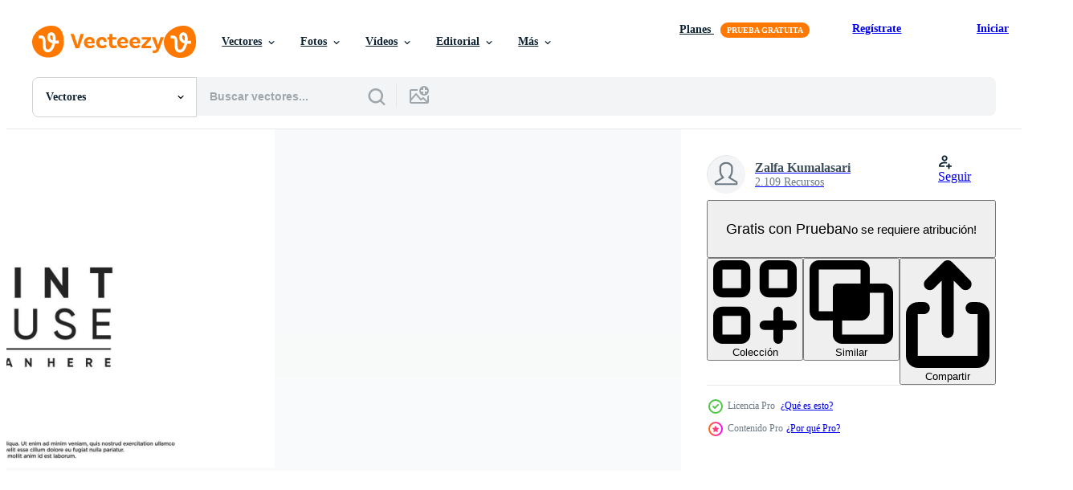

--- FILE ---
content_type: text/html; charset=utf-8
request_url: https://es.vecteezy.com/resources/9460281/show_related_tags_async_content
body_size: 1632
content:
<turbo-frame id="show-related-tags">
  <h2 class="ez-resource-related__header">Palabras claves relacionadas</h2>

    <div class="splide ez-carousel tags-carousel is-ready" style="--carousel_height: 48px; --additional_height: 0px;" data-controller="carousel search-tag" data-bullets="false" data-loop="false" data-arrows="true">
    <div class="splide__track ez-carousel__track" data-carousel-target="track">
      <ul class="splide__list ez-carousel__inner-wrap" data-carousel-target="innerWrap">
        <li class="search-tag splide__slide ez-carousel__slide" data-carousel-target="slide"><a class="search-tag__tag-link ez-btn ez-btn--light" title="logo" data-action="search-tag#sendClickEvent search-tag#performSearch" data-search-tag-verified="true" data-keyword-location="show" href="/vectores-gratis/logo">logo</a></li><li class="search-tag splide__slide ez-carousel__slide" data-carousel-target="slide"><a class="search-tag__tag-link ez-btn ez-btn--light" title="pintar logo" data-action="search-tag#sendClickEvent search-tag#performSearch" data-search-tag-verified="true" data-keyword-location="show" href="/vectores-gratis/pintar-logo">pintar logo</a></li><li class="search-tag splide__slide ez-carousel__slide" data-carousel-target="slide"><a class="search-tag__tag-link ez-btn ez-btn--light" title="arquitecto" data-action="search-tag#sendClickEvent search-tag#performSearch" data-search-tag-verified="true" data-keyword-location="show" href="/vectores-gratis/arquitecto">arquitecto</a></li><li class="search-tag splide__slide ez-carousel__slide" data-carousel-target="slide"><a class="search-tag__tag-link ez-btn ez-btn--light" title="ciudad" data-action="search-tag#sendClickEvent search-tag#performSearch" data-search-tag-verified="true" data-keyword-location="show" href="/vectores-gratis/ciudad">ciudad</a></li><li class="search-tag splide__slide ez-carousel__slide" data-carousel-target="slide"><a class="search-tag__tag-link ez-btn ez-btn--light" title="empresa" data-action="search-tag#sendClickEvent search-tag#performSearch" data-search-tag-verified="true" data-keyword-location="show" href="/vectores-gratis/empresa">empresa</a></li><li class="search-tag splide__slide ez-carousel__slide" data-carousel-target="slide"><a class="search-tag__tag-link ez-btn ez-btn--light" title="pared" data-action="search-tag#sendClickEvent search-tag#performSearch" data-search-tag-verified="true" data-keyword-location="show" href="/vectores-gratis/pared">pared</a></li><li class="search-tag splide__slide ez-carousel__slide" data-carousel-target="slide"><a class="search-tag__tag-link ez-btn ez-btn--light" title="reparar" data-action="search-tag#sendClickEvent search-tag#performSearch" data-search-tag-verified="true" data-keyword-location="show" href="/vectores-gratis/reparar">reparar</a></li><li class="search-tag splide__slide ez-carousel__slide" data-carousel-target="slide"><a class="search-tag__tag-link ez-btn ez-btn--light" title="firmar" data-action="search-tag#sendClickEvent search-tag#performSearch" data-search-tag-verified="true" data-keyword-location="show" href="/vectores-gratis/firmar">firmar</a></li><li class="search-tag splide__slide ez-carousel__slide" data-carousel-target="slide"><a class="search-tag__tag-link ez-btn ez-btn--light" title="multicolor" data-action="search-tag#sendClickEvent search-tag#performSearch" data-search-tag-verified="true" data-keyword-location="show" href="/vectores-gratis/multicolor">multicolor</a></li><li class="search-tag splide__slide ez-carousel__slide" data-carousel-target="slide"><a class="search-tag__tag-link ez-btn ez-btn--light" title="mejora" data-action="search-tag#sendClickEvent search-tag#performSearch" data-search-tag-verified="true" data-keyword-location="show" href="/vectores-gratis/mejora">mejora</a></li><li class="search-tag splide__slide ez-carousel__slide" data-carousel-target="slide"><a class="search-tag__tag-link ez-btn ez-btn--light" title="bienes raíces" data-action="search-tag#sendClickEvent search-tag#performSearch" data-search-tag-verified="true" data-keyword-location="show" href="/vectores-gratis/bienes-ra%C3%ADces">bienes raíces</a></li><li class="search-tag splide__slide ez-carousel__slide" data-carousel-target="slide"><a class="search-tag__tag-link ez-btn ez-btn--light" title="alojamiento" data-action="search-tag#sendClickEvent search-tag#performSearch" data-search-tag-verified="true" data-keyword-location="show" href="/vectores-gratis/alojamiento">alojamiento</a></li><li class="search-tag splide__slide ez-carousel__slide" data-carousel-target="slide"><a class="search-tag__tag-link ez-btn ez-btn--light" title="residencia" data-action="search-tag#sendClickEvent search-tag#performSearch" data-search-tag-verified="true" data-keyword-location="show" href="/vectores-gratis/residencia">residencia</a></li><li class="search-tag splide__slide ez-carousel__slide" data-carousel-target="slide"><a class="search-tag__tag-link ez-btn ez-btn--light" title="pinceladas" data-action="search-tag#sendClickEvent search-tag#performSearch" data-search-tag-verified="true" data-keyword-location="show" href="/vectores-gratis/pinceladas">pinceladas</a></li><li class="search-tag splide__slide ez-carousel__slide" data-carousel-target="slide"><a class="search-tag__tag-link ez-btn ez-btn--light" title="decoración" data-action="search-tag#sendClickEvent search-tag#performSearch" data-search-tag-verified="true" data-keyword-location="show" href="/vectores-gratis/decoraci%C3%B3n">decoración</a></li><li class="search-tag splide__slide ez-carousel__slide" data-carousel-target="slide"><a class="search-tag__tag-link ez-btn ez-btn--light" title="elementos de diseño" data-action="search-tag#sendClickEvent search-tag#performSearch" data-search-tag-verified="true" data-keyword-location="show" href="/vectores-gratis/elementos-de-dise%C3%B1o">elementos de diseño</a></li><li class="search-tag splide__slide ez-carousel__slide" data-carousel-target="slide"><a class="search-tag__tag-link ez-btn ez-btn--light" title="renovación" data-action="search-tag#sendClickEvent search-tag#performSearch" data-search-tag-verified="true" data-keyword-location="show" href="/vectores-gratis/renovaci%C3%B3n">renovación</a></li><li class="search-tag splide__slide ez-carousel__slide" data-carousel-target="slide"><a class="search-tag__tag-link ez-btn ez-btn--light" title="departamento" data-action="search-tag#sendClickEvent search-tag#performSearch" data-search-tag-verified="true" data-keyword-location="show" href="/vectores-gratis/departamento">departamento</a></li><li class="search-tag splide__slide ez-carousel__slide" data-carousel-target="slide"><a class="search-tag__tag-link ez-btn ez-btn--light" title="hogar" data-action="search-tag#sendClickEvent search-tag#performSearch" data-search-tag-verified="true" data-keyword-location="show" href="/vectores-gratis/hogar">hogar</a></li><li class="search-tag splide__slide ez-carousel__slide" data-carousel-target="slide"><a class="search-tag__tag-link ez-btn ez-btn--light" title="resumen" data-action="search-tag#sendClickEvent search-tag#performSearch" data-search-tag-verified="true" data-keyword-location="show" href="/vectores-gratis/resumen">resumen</a></li><li class="search-tag splide__slide ez-carousel__slide" data-carousel-target="slide"><a class="search-tag__tag-link ez-btn ez-btn--light" title="negocios" data-action="search-tag#sendClickEvent search-tag#performSearch" data-search-tag-verified="true" data-keyword-location="show" href="/vectores-gratis/negocios">negocios</a></li><li class="search-tag splide__slide ez-carousel__slide" data-carousel-target="slide"><a class="search-tag__tag-link ez-btn ez-btn--light" title="arte" data-action="search-tag#sendClickEvent search-tag#performSearch" data-search-tag-verified="true" data-keyword-location="show" href="/vectores-gratis/arte">arte</a></li><li class="search-tag splide__slide ez-carousel__slide" data-carousel-target="slide"><a class="search-tag__tag-link ez-btn ez-btn--light" title="techo" data-action="search-tag#sendClickEvent search-tag#performSearch" data-search-tag-verified="true" data-keyword-location="show" href="/vectores-gratis/techo">techo</a></li><li class="search-tag splide__slide ez-carousel__slide" data-carousel-target="slide"><a class="search-tag__tag-link ez-btn ez-btn--light" title="vector" data-action="search-tag#sendClickEvent search-tag#performSearch" data-search-tag-verified="true" data-keyword-location="show" href="/vectores-gratis/vector">vector</a></li><li class="search-tag splide__slide ez-carousel__slide" data-carousel-target="slide"><a class="search-tag__tag-link ez-btn ez-btn--light" title="diseño" data-action="search-tag#sendClickEvent search-tag#performSearch" data-search-tag-verified="true" data-keyword-location="show" href="/vectores-gratis/dise%C3%B1o">diseño</a></li><li class="search-tag splide__slide ez-carousel__slide" data-carousel-target="slide"><a class="search-tag__tag-link ez-btn ez-btn--light" title="casa" data-action="search-tag#sendClickEvent search-tag#performSearch" data-search-tag-verified="true" data-keyword-location="show" href="/vectores-gratis/casa">casa</a></li><li class="search-tag splide__slide ez-carousel__slide" data-carousel-target="slide"><a class="search-tag__tag-link ez-btn ez-btn--light" title="iconos" data-action="search-tag#sendClickEvent search-tag#performSearch" data-search-tag-verified="true" data-keyword-location="show" href="/vectores-gratis/iconos">iconos</a></li><li class="search-tag splide__slide ez-carousel__slide" data-carousel-target="slide"><a class="search-tag__tag-link ez-btn ez-btn--light" title="color" data-action="search-tag#sendClickEvent search-tag#performSearch" data-search-tag-verified="true" data-keyword-location="show" href="/vectores-gratis/color">color</a></li><li class="search-tag splide__slide ez-carousel__slide" data-carousel-target="slide"><a class="search-tag__tag-link ez-btn ez-btn--light" title="pintor" data-action="search-tag#sendClickEvent search-tag#performSearch" data-search-tag-verified="true" data-keyword-location="show" href="/vectores-gratis/pintor">pintor</a></li><li class="search-tag splide__slide ez-carousel__slide" data-carousel-target="slide"><a class="search-tag__tag-link ez-btn ez-btn--light" title="creativo" data-action="search-tag#sendClickEvent search-tag#performSearch" data-search-tag-verified="true" data-keyword-location="show" href="/vectores-gratis/creativo">creativo</a></li>
</ul></div>
    

    <div class="splide__arrows splide__arrows--ltr ez-carousel__arrows"><button class="splide__arrow splide__arrow--prev ez-carousel__arrow ez-carousel__arrow--prev" disabled="disabled" data-carousel-target="arrowPrev" data-test-id="carousel-arrow-prev" data-direction="prev" aria_label="Anterior"><span class="ez-carousel__arrow-wrap"><svg xmlns="http://www.w3.org/2000/svg" viewBox="0 0 5 8" role="img" aria-labelledby="a1041c4zucfnreb1ggkgqtbm7cm1oasv" class="arrow-prev"><desc id="a1041c4zucfnreb1ggkgqtbm7cm1oasv">Anterior</desc><path fill-rule="evenodd" d="M4.707 7.707a1 1 0 0 0 0-1.414L2.414 4l2.293-2.293A1 1 0 0 0 3.293.293l-3 3a1 1 0 0 0 0 1.414l3 3a1 1 0 0 0 1.414 0Z" clip-rule="evenodd"></path></svg>
</span><span class="ez-carousel__gradient"></span></button><button class="splide__arrow splide__arrow--next ez-carousel__arrow ez-carousel__arrow--next" disabled="disabled" data-carousel-target="arrowNext" data-test-id="carousel-arrow-next" data-direction="next" aria_label="Siguiente"><span class="ez-carousel__arrow-wrap"><svg xmlns="http://www.w3.org/2000/svg" viewBox="0 0 5 8" role="img" aria-labelledby="a8t1qnj426ykw77afqe5u7zypp3x37qk" class="arrow-next"><desc id="a8t1qnj426ykw77afqe5u7zypp3x37qk">Siguiente</desc><path fill-rule="evenodd" d="M.293 7.707a1 1 0 0 1 0-1.414L2.586 4 .293 1.707A1 1 0 0 1 1.707.293l3 3a1 1 0 0 1 0 1.414l-3 3a1 1 0 0 1-1.414 0Z" clip-rule="evenodd"></path></svg>
</span><span class="ez-carousel__gradient"></span></button></div>
</div></turbo-frame>


--- FILE ---
content_type: text/html; charset=utf-8
request_url: https://es.vecteezy.com/resources/9460281/show_related_grids_async_content
body_size: 10291
content:
<turbo-frame id="show-related-resources">

  <div data-conversions-category="Vectores relacionadas" class="">
    <h2 class="ez-resource-related__header">
      Vectores relacionadas
    </h2>

    <ul class="ez-resource-grid ez-resource-grid--main-grid  is-hidden" id="false" data-controller="grid contributor-info" data-grid-track-truncation-value="false" data-max-rows="50" data-row-height="240" data-instant-grid="false" data-truncate-results="false" data-testid="related-resources" data-labels="editable free" style="--editable: &#39;Editable&#39;;--free: &#39;Gratis&#39;;">

  <li class="ez-resource-grid__item ez-resource-thumb ez-resource-thumb--pro" data-controller="grid-item-decorator" data-position="{{position}}" data-item-id="9459889" data-pro="true" data-grid-target="gridItem" data-w="400" data-h="200" data-grid-item-decorator-free-label-value="Gratis" data-action="mouseenter-&gt;grid-item-decorator#hoverThumb:once" data-grid-item-decorator-item-pro-param="Pro" data-grid-item-decorator-resource-id-param="9459889" data-grid-item-decorator-content-type-param="Content-vector" data-grid-item-decorator-image-src-param="https://static.vecteezy.com/system/resources/previews/009/459/889/non_2x/city-painting-logo-design-inspiration-with-brush-element-and-rainbow-color-premium-vector.jpg" data-grid-item-decorator-pinterest-url-param="https://es.vecteezy.com/arte-vectorial/9459889-ciudad-pintura-logo-diseno-inspiracion-con-elemento-de-pincel-y-color-arcoiris-vector-premium" data-grid-item-decorator-seo-page-description-param="inspiración de diseño de logotipo de pintura de ciudad con elemento de pincel y vector premium de color arco iris" data-grid-item-decorator-user-id-param="8038947" data-grid-item-decorator-user-display-name-param="Zalfa Kumalasari" data-grid-item-decorator-uploads-path-param="/miembros/zalfarich-id91669/uploads">

  <script type="application/ld+json" id="media_schema">
  {"@context":"https://schema.org","@type":"ImageObject","name":"inspiración de diseño de logotipo de pintura de ciudad con elemento de pincel y vector premium de color arco iris","uploadDate":"2022-07-24T22:41:22-05:00","thumbnailUrl":"https://static.vecteezy.com/system/resources/thumbnails/009/459/889/small_2x/city-painting-logo-design-inspiration-with-brush-element-and-rainbow-color-premium-vector.jpg","contentUrl":"https://static.vecteezy.com/system/resources/previews/009/459/889/non_2x/city-painting-logo-design-inspiration-with-brush-element-and-rainbow-color-premium-vector.jpg","sourceOrganization":"Vecteezy","license":"https://support.vecteezy.com/es/nuevas-licencias-de-vecteezy-ByHivesvt","acquireLicensePage":"https://es.vecteezy.com/arte-vectorial/9459889-ciudad-pintura-logo-diseno-inspiracion-con-elemento-de-pincel-y-color-arcoiris-vector-premium","creator":{"@type":"Person","name":"Zalfa Kumalasari"},"copyrightNotice":"Zalfa Kumalasari","creditText":"Vecteezy"}
</script>


<a href="/arte-vectorial/9459889-ciudad-pintura-logo-diseno-inspiracion-con-elemento-de-pincel-y-color-arcoiris-vector-premium" class="ez-resource-thumb__link" title="inspiración de diseño de logotipo de pintura de ciudad con elemento de pincel y vector premium de color arco iris" style="--height: 200; --width: 400; " data-action="click-&gt;grid#trackResourceClick mouseenter-&gt;grid#trackResourceHover" data-content-type="vector" data-controller="ez-hover-intent" data-previews-srcs="[&quot;https://static.vecteezy.com/system/resources/previews/009/459/889/non_2x/city-painting-logo-design-inspiration-with-brush-element-and-rainbow-color-premium-vector.jpg&quot;,&quot;https://static.vecteezy.com/system/resources/previews/009/459/889/large_2x/city-painting-logo-design-inspiration-with-brush-element-and-rainbow-color-premium-vector.jpg&quot;]" data-pro="true" data-resource-id="9459889" data-grid-item-decorator-target="link">
    <img src="https://static.vecteezy.com/system/resources/thumbnails/009/459/889/small/city-painting-logo-design-inspiration-with-brush-element-and-rainbow-color-premium-vector.jpg" srcset="https://static.vecteezy.com/system/resources/thumbnails/009/459/889/small_2x/city-painting-logo-design-inspiration-with-brush-element-and-rainbow-color-premium-vector.jpg 2x, https://static.vecteezy.com/system/resources/thumbnails/009/459/889/small/city-painting-logo-design-inspiration-with-brush-element-and-rainbow-color-premium-vector.jpg 1x" class="ez-resource-thumb__img" loading="lazy" decoding="async" width="400" height="200" alt="inspiración de diseño de logotipo de pintura de ciudad con elemento de pincel y vector premium de color arco iris">

</a>

  <div class="ez-resource-thumb__label-wrap"></div>
  

  <div class="ez-resource-thumb__hover-state"></div>
</li><li class="ez-resource-grid__item ez-resource-thumb ez-resource-thumb--pro" data-controller="grid-item-decorator" data-position="{{position}}" data-item-id="9460284" data-pro="true" data-grid-target="gridItem" data-w="400" data-h="200" data-grid-item-decorator-free-label-value="Gratis" data-action="mouseenter-&gt;grid-item-decorator#hoverThumb:once" data-grid-item-decorator-item-pro-param="Pro" data-grid-item-decorator-resource-id-param="9460284" data-grid-item-decorator-content-type-param="Content-vector" data-grid-item-decorator-image-src-param="https://static.vecteezy.com/system/resources/previews/009/460/284/non_2x/set-collection-city-painting-logo-design-with-brush-element-and-rainbow-color-premium-vector.jpg" data-grid-item-decorator-pinterest-url-param="https://es.vecteezy.com/arte-vectorial/9460284-conjunto-coleccion-ciudad-pintura-logo-diseno-con-elemento-de-pincel-y-color-arcoiris-vector-premium" data-grid-item-decorator-seo-page-description-param="conjunto de diseño de logotipo de pintura de ciudad de colección con elemento de pincel y vector premium de color arco iris" data-grid-item-decorator-user-id-param="8038947" data-grid-item-decorator-user-display-name-param="Zalfa Kumalasari" data-grid-item-decorator-uploads-path-param="/miembros/zalfarich-id91669/uploads">

  <script type="application/ld+json" id="media_schema">
  {"@context":"https://schema.org","@type":"ImageObject","name":"conjunto de diseño de logotipo de pintura de ciudad de colección con elemento de pincel y vector premium de color arco iris","uploadDate":"2022-07-24T22:50:49-05:00","thumbnailUrl":"https://static.vecteezy.com/system/resources/thumbnails/009/460/284/small_2x/set-collection-city-painting-logo-design-with-brush-element-and-rainbow-color-premium-vector.jpg","contentUrl":"https://static.vecteezy.com/system/resources/previews/009/460/284/non_2x/set-collection-city-painting-logo-design-with-brush-element-and-rainbow-color-premium-vector.jpg","sourceOrganization":"Vecteezy","license":"https://support.vecteezy.com/es/nuevas-licencias-de-vecteezy-ByHivesvt","acquireLicensePage":"https://es.vecteezy.com/arte-vectorial/9460284-conjunto-coleccion-ciudad-pintura-logo-diseno-con-elemento-de-pincel-y-color-arcoiris-vector-premium","creator":{"@type":"Person","name":"Zalfa Kumalasari"},"copyrightNotice":"Zalfa Kumalasari","creditText":"Vecteezy"}
</script>


<a href="/arte-vectorial/9460284-conjunto-coleccion-ciudad-pintura-logo-diseno-con-elemento-de-pincel-y-color-arcoiris-vector-premium" class="ez-resource-thumb__link" title="conjunto de diseño de logotipo de pintura de ciudad de colección con elemento de pincel y vector premium de color arco iris" style="--height: 200; --width: 400; " data-action="click-&gt;grid#trackResourceClick mouseenter-&gt;grid#trackResourceHover" data-content-type="vector" data-controller="ez-hover-intent" data-previews-srcs="[&quot;https://static.vecteezy.com/system/resources/previews/009/460/284/non_2x/set-collection-city-painting-logo-design-with-brush-element-and-rainbow-color-premium-vector.jpg&quot;,&quot;https://static.vecteezy.com/system/resources/previews/009/460/284/large_2x/set-collection-city-painting-logo-design-with-brush-element-and-rainbow-color-premium-vector.jpg&quot;]" data-pro="true" data-resource-id="9460284" data-grid-item-decorator-target="link">
    <img src="https://static.vecteezy.com/system/resources/thumbnails/009/460/284/small/set-collection-city-painting-logo-design-with-brush-element-and-rainbow-color-premium-vector.jpg" srcset="https://static.vecteezy.com/system/resources/thumbnails/009/460/284/small_2x/set-collection-city-painting-logo-design-with-brush-element-and-rainbow-color-premium-vector.jpg 2x, https://static.vecteezy.com/system/resources/thumbnails/009/460/284/small/set-collection-city-painting-logo-design-with-brush-element-and-rainbow-color-premium-vector.jpg 1x" class="ez-resource-thumb__img" loading="lazy" decoding="async" width="400" height="200" alt="conjunto de diseño de logotipo de pintura de ciudad de colección con elemento de pincel y vector premium de color arco iris">

</a>

  <div class="ez-resource-thumb__label-wrap"></div>
  

  <div class="ez-resource-thumb__hover-state"></div>
</li><li class="ez-resource-grid__item ez-resource-thumb ez-resource-thumb--pro" data-controller="grid-item-decorator" data-position="{{position}}" data-item-id="9459896" data-pro="true" data-grid-target="gridItem" data-w="400" data-h="200" data-grid-item-decorator-free-label-value="Gratis" data-action="mouseenter-&gt;grid-item-decorator#hoverThumb:once" data-grid-item-decorator-item-pro-param="Pro" data-grid-item-decorator-resource-id-param="9459896" data-grid-item-decorator-content-type-param="Content-vector" data-grid-item-decorator-image-src-param="https://static.vecteezy.com/system/resources/previews/009/459/896/non_2x/set-collection-home-painting-logo-design-with-brush-element-and-rainbow-color-premium-vector.jpg" data-grid-item-decorator-pinterest-url-param="https://es.vecteezy.com/arte-vectorial/9459896-set-collection-home-painting-logo-design-with-brush-element-and-rainbow-color-premium-vector" data-grid-item-decorator-seo-page-description-param="conjunto de diseño de logotipo de pintura casera de colección con elemento de pincel y vector premium de color arco iris" data-grid-item-decorator-user-id-param="8038947" data-grid-item-decorator-user-display-name-param="Zalfa Kumalasari" data-grid-item-decorator-uploads-path-param="/miembros/zalfarich-id91669/uploads">

  <script type="application/ld+json" id="media_schema">
  {"@context":"https://schema.org","@type":"ImageObject","name":"conjunto de diseño de logotipo de pintura casera de colección con elemento de pincel y vector premium de color arco iris","uploadDate":"2022-07-24T22:41:34-05:00","thumbnailUrl":"https://static.vecteezy.com/system/resources/thumbnails/009/459/896/small_2x/set-collection-home-painting-logo-design-with-brush-element-and-rainbow-color-premium-vector.jpg","contentUrl":"https://static.vecteezy.com/system/resources/previews/009/459/896/non_2x/set-collection-home-painting-logo-design-with-brush-element-and-rainbow-color-premium-vector.jpg","sourceOrganization":"Vecteezy","license":"https://support.vecteezy.com/es/nuevas-licencias-de-vecteezy-ByHivesvt","acquireLicensePage":"https://es.vecteezy.com/arte-vectorial/9459896-set-collection-home-painting-logo-design-with-brush-element-and-rainbow-color-premium-vector","creator":{"@type":"Person","name":"Zalfa Kumalasari"},"copyrightNotice":"Zalfa Kumalasari","creditText":"Vecteezy"}
</script>


<a href="/arte-vectorial/9459896-set-collection-home-painting-logo-design-with-brush-element-and-rainbow-color-premium-vector" class="ez-resource-thumb__link" title="conjunto de diseño de logotipo de pintura casera de colección con elemento de pincel y vector premium de color arco iris" style="--height: 200; --width: 400; " data-action="click-&gt;grid#trackResourceClick mouseenter-&gt;grid#trackResourceHover" data-content-type="vector" data-controller="ez-hover-intent" data-previews-srcs="[&quot;https://static.vecteezy.com/system/resources/previews/009/459/896/non_2x/set-collection-home-painting-logo-design-with-brush-element-and-rainbow-color-premium-vector.jpg&quot;,&quot;https://static.vecteezy.com/system/resources/previews/009/459/896/large_2x/set-collection-home-painting-logo-design-with-brush-element-and-rainbow-color-premium-vector.jpg&quot;]" data-pro="true" data-resource-id="9459896" data-grid-item-decorator-target="link">
    <img src="https://static.vecteezy.com/system/resources/thumbnails/009/459/896/small/set-collection-home-painting-logo-design-with-brush-element-and-rainbow-color-premium-vector.jpg" srcset="https://static.vecteezy.com/system/resources/thumbnails/009/459/896/small_2x/set-collection-home-painting-logo-design-with-brush-element-and-rainbow-color-premium-vector.jpg 2x, https://static.vecteezy.com/system/resources/thumbnails/009/459/896/small/set-collection-home-painting-logo-design-with-brush-element-and-rainbow-color-premium-vector.jpg 1x" class="ez-resource-thumb__img" loading="lazy" decoding="async" width="400" height="200" alt="conjunto de diseño de logotipo de pintura casera de colección con elemento de pincel y vector premium de color arco iris">

</a>

  <div class="ez-resource-thumb__label-wrap"></div>
  

  <div class="ez-resource-thumb__hover-state"></div>
</li><li class="ez-resource-grid__item ez-resource-thumb ez-resource-thumb--pro" data-controller="grid-item-decorator" data-position="{{position}}" data-item-id="9460279" data-pro="true" data-grid-target="gridItem" data-w="400" data-h="200" data-grid-item-decorator-free-label-value="Gratis" data-action="mouseenter-&gt;grid-item-decorator#hoverThumb:once" data-grid-item-decorator-item-pro-param="Pro" data-grid-item-decorator-resource-id-param="9460279" data-grid-item-decorator-content-type-param="Content-vector" data-grid-item-decorator-image-src-param="https://static.vecteezy.com/system/resources/previews/009/460/279/non_2x/paint-and-house-logo-design-with-brush-element-and-rainbow-color-premium-vector.jpg" data-grid-item-decorator-pinterest-url-param="https://es.vecteezy.com/arte-vectorial/9460279-diseno-de-logotipo-de-pintura-y-casa-con-elemento-de-pincel-y-color-arcoiris-vector-premium" data-grid-item-decorator-seo-page-description-param="diseño de logotipo de pintura y casa con elemento de pincel y vector premium de color arco iris" data-grid-item-decorator-user-id-param="8038947" data-grid-item-decorator-user-display-name-param="Zalfa Kumalasari" data-grid-item-decorator-uploads-path-param="/miembros/zalfarich-id91669/uploads">

  <script type="application/ld+json" id="media_schema">
  {"@context":"https://schema.org","@type":"ImageObject","name":"diseño de logotipo de pintura y casa con elemento de pincel y vector premium de color arco iris","uploadDate":"2022-07-24T22:50:48-05:00","thumbnailUrl":"https://static.vecteezy.com/system/resources/thumbnails/009/460/279/small_2x/paint-and-house-logo-design-with-brush-element-and-rainbow-color-premium-vector.jpg","contentUrl":"https://static.vecteezy.com/system/resources/previews/009/460/279/non_2x/paint-and-house-logo-design-with-brush-element-and-rainbow-color-premium-vector.jpg","sourceOrganization":"Vecteezy","license":"https://support.vecteezy.com/es/nuevas-licencias-de-vecteezy-ByHivesvt","acquireLicensePage":"https://es.vecteezy.com/arte-vectorial/9460279-diseno-de-logotipo-de-pintura-y-casa-con-elemento-de-pincel-y-color-arcoiris-vector-premium","creator":{"@type":"Person","name":"Zalfa Kumalasari"},"copyrightNotice":"Zalfa Kumalasari","creditText":"Vecteezy"}
</script>


<a href="/arte-vectorial/9460279-diseno-de-logotipo-de-pintura-y-casa-con-elemento-de-pincel-y-color-arcoiris-vector-premium" class="ez-resource-thumb__link" title="diseño de logotipo de pintura y casa con elemento de pincel y vector premium de color arco iris" style="--height: 200; --width: 400; " data-action="click-&gt;grid#trackResourceClick mouseenter-&gt;grid#trackResourceHover" data-content-type="vector" data-controller="ez-hover-intent" data-previews-srcs="[&quot;https://static.vecteezy.com/system/resources/previews/009/460/279/non_2x/paint-and-house-logo-design-with-brush-element-and-rainbow-color-premium-vector.jpg&quot;,&quot;https://static.vecteezy.com/system/resources/previews/009/460/279/large_2x/paint-and-house-logo-design-with-brush-element-and-rainbow-color-premium-vector.jpg&quot;]" data-pro="true" data-resource-id="9460279" data-grid-item-decorator-target="link">
    <img src="https://static.vecteezy.com/system/resources/thumbnails/009/460/279/small/paint-and-house-logo-design-with-brush-element-and-rainbow-color-premium-vector.jpg" srcset="https://static.vecteezy.com/system/resources/thumbnails/009/460/279/small_2x/paint-and-house-logo-design-with-brush-element-and-rainbow-color-premium-vector.jpg 2x, https://static.vecteezy.com/system/resources/thumbnails/009/460/279/small/paint-and-house-logo-design-with-brush-element-and-rainbow-color-premium-vector.jpg 1x" class="ez-resource-thumb__img" loading="lazy" decoding="async" width="400" height="200" alt="diseño de logotipo de pintura y casa con elemento de pincel y vector premium de color arco iris">

</a>

  <div class="ez-resource-thumb__label-wrap"></div>
  

  <div class="ez-resource-thumb__hover-state"></div>
</li><li class="ez-resource-grid__item ez-resource-thumb ez-resource-thumb--pro" data-controller="grid-item-decorator" data-position="{{position}}" data-item-id="9460281" data-pro="true" data-grid-target="gridItem" data-w="400" data-h="200" data-grid-item-decorator-free-label-value="Gratis" data-action="mouseenter-&gt;grid-item-decorator#hoverThumb:once" data-grid-item-decorator-item-pro-param="Pro" data-grid-item-decorator-resource-id-param="9460281" data-grid-item-decorator-content-type-param="Content-vector" data-grid-item-decorator-image-src-param="https://static.vecteezy.com/system/resources/previews/009/460/281/non_2x/paint-and-house-logo-design-with-brush-element-and-rainbow-color-premium-vector.jpg" data-grid-item-decorator-pinterest-url-param="https://es.vecteezy.com/arte-vectorial/9460281-diseno-de-logotipo-de-pintura-y-casa-con-elemento-de-pincel-y-color-arcoiris-vector-premium" data-grid-item-decorator-seo-page-description-param="diseño de logotipo de pintura y casa con elemento de pincel y vector premium de color arco iris" data-grid-item-decorator-user-id-param="8038947" data-grid-item-decorator-user-display-name-param="Zalfa Kumalasari" data-grid-item-decorator-uploads-path-param="/miembros/zalfarich-id91669/uploads">

  <script type="application/ld+json" id="media_schema">
  {"@context":"https://schema.org","@type":"ImageObject","name":"diseño de logotipo de pintura y casa con elemento de pincel y vector premium de color arco iris","uploadDate":"2022-07-24T22:50:49-05:00","thumbnailUrl":"https://static.vecteezy.com/system/resources/thumbnails/009/460/281/small_2x/paint-and-house-logo-design-with-brush-element-and-rainbow-color-premium-vector.jpg","contentUrl":"https://static.vecteezy.com/system/resources/previews/009/460/281/non_2x/paint-and-house-logo-design-with-brush-element-and-rainbow-color-premium-vector.jpg","sourceOrganization":"Vecteezy","license":"https://support.vecteezy.com/es/nuevas-licencias-de-vecteezy-ByHivesvt","acquireLicensePage":"https://es.vecteezy.com/arte-vectorial/9460281-diseno-de-logotipo-de-pintura-y-casa-con-elemento-de-pincel-y-color-arcoiris-vector-premium","creator":{"@type":"Person","name":"Zalfa Kumalasari"},"copyrightNotice":"Zalfa Kumalasari","creditText":"Vecteezy"}
</script>


<a href="/arte-vectorial/9460281-diseno-de-logotipo-de-pintura-y-casa-con-elemento-de-pincel-y-color-arcoiris-vector-premium" class="ez-resource-thumb__link" title="diseño de logotipo de pintura y casa con elemento de pincel y vector premium de color arco iris" style="--height: 200; --width: 400; " data-action="click-&gt;grid#trackResourceClick mouseenter-&gt;grid#trackResourceHover" data-content-type="vector" data-controller="ez-hover-intent" data-previews-srcs="[&quot;https://static.vecteezy.com/system/resources/previews/009/460/281/non_2x/paint-and-house-logo-design-with-brush-element-and-rainbow-color-premium-vector.jpg&quot;,&quot;https://static.vecteezy.com/system/resources/previews/009/460/281/large_2x/paint-and-house-logo-design-with-brush-element-and-rainbow-color-premium-vector.jpg&quot;]" data-pro="true" data-resource-id="9460281" data-grid-item-decorator-target="link">
    <img src="https://static.vecteezy.com/system/resources/thumbnails/009/460/281/small/paint-and-house-logo-design-with-brush-element-and-rainbow-color-premium-vector.jpg" srcset="https://static.vecteezy.com/system/resources/thumbnails/009/460/281/small_2x/paint-and-house-logo-design-with-brush-element-and-rainbow-color-premium-vector.jpg 2x, https://static.vecteezy.com/system/resources/thumbnails/009/460/281/small/paint-and-house-logo-design-with-brush-element-and-rainbow-color-premium-vector.jpg 1x" class="ez-resource-thumb__img" loading="lazy" decoding="async" width="400" height="200" alt="diseño de logotipo de pintura y casa con elemento de pincel y vector premium de color arco iris">

</a>

  <div class="ez-resource-thumb__label-wrap"></div>
  

  <div class="ez-resource-thumb__hover-state"></div>
</li><li class="ez-resource-grid__item ez-resource-thumb ez-resource-thumb--pro" data-controller="grid-item-decorator" data-position="{{position}}" data-item-id="9459888" data-pro="true" data-grid-target="gridItem" data-w="400" data-h="200" data-grid-item-decorator-free-label-value="Gratis" data-action="mouseenter-&gt;grid-item-decorator#hoverThumb:once" data-grid-item-decorator-item-pro-param="Pro" data-grid-item-decorator-resource-id-param="9459888" data-grid-item-decorator-content-type-param="Content-vector" data-grid-item-decorator-image-src-param="https://static.vecteezy.com/system/resources/previews/009/459/888/non_2x/paint-and-house-logo-design-with-brush-element-and-rainbow-color-premium-vector.jpg" data-grid-item-decorator-pinterest-url-param="https://es.vecteezy.com/arte-vectorial/9459888-diseno-de-logotipo-de-pintura-y-casa-con-elemento-de-pincel-y-color-arcoiris-vector-premium" data-grid-item-decorator-seo-page-description-param="diseño de logotipo de pintura y casa con elemento de pincel y vector premium de color arco iris" data-grid-item-decorator-user-id-param="8038947" data-grid-item-decorator-user-display-name-param="Zalfa Kumalasari" data-grid-item-decorator-uploads-path-param="/miembros/zalfarich-id91669/uploads">

  <script type="application/ld+json" id="media_schema">
  {"@context":"https://schema.org","@type":"ImageObject","name":"diseño de logotipo de pintura y casa con elemento de pincel y vector premium de color arco iris","uploadDate":"2022-07-24T22:41:22-05:00","thumbnailUrl":"https://static.vecteezy.com/system/resources/thumbnails/009/459/888/small_2x/paint-and-house-logo-design-with-brush-element-and-rainbow-color-premium-vector.jpg","contentUrl":"https://static.vecteezy.com/system/resources/previews/009/459/888/non_2x/paint-and-house-logo-design-with-brush-element-and-rainbow-color-premium-vector.jpg","sourceOrganization":"Vecteezy","license":"https://support.vecteezy.com/es/nuevas-licencias-de-vecteezy-ByHivesvt","acquireLicensePage":"https://es.vecteezy.com/arte-vectorial/9459888-diseno-de-logotipo-de-pintura-y-casa-con-elemento-de-pincel-y-color-arcoiris-vector-premium","creator":{"@type":"Person","name":"Zalfa Kumalasari"},"copyrightNotice":"Zalfa Kumalasari","creditText":"Vecteezy"}
</script>


<a href="/arte-vectorial/9459888-diseno-de-logotipo-de-pintura-y-casa-con-elemento-de-pincel-y-color-arcoiris-vector-premium" class="ez-resource-thumb__link" title="diseño de logotipo de pintura y casa con elemento de pincel y vector premium de color arco iris" style="--height: 200; --width: 400; " data-action="click-&gt;grid#trackResourceClick mouseenter-&gt;grid#trackResourceHover" data-content-type="vector" data-controller="ez-hover-intent" data-previews-srcs="[&quot;https://static.vecteezy.com/system/resources/previews/009/459/888/non_2x/paint-and-house-logo-design-with-brush-element-and-rainbow-color-premium-vector.jpg&quot;,&quot;https://static.vecteezy.com/system/resources/previews/009/459/888/large_2x/paint-and-house-logo-design-with-brush-element-and-rainbow-color-premium-vector.jpg&quot;]" data-pro="true" data-resource-id="9459888" data-grid-item-decorator-target="link">
    <img src="https://static.vecteezy.com/system/resources/thumbnails/009/459/888/small/paint-and-house-logo-design-with-brush-element-and-rainbow-color-premium-vector.jpg" srcset="https://static.vecteezy.com/system/resources/thumbnails/009/459/888/small_2x/paint-and-house-logo-design-with-brush-element-and-rainbow-color-premium-vector.jpg 2x, https://static.vecteezy.com/system/resources/thumbnails/009/459/888/small/paint-and-house-logo-design-with-brush-element-and-rainbow-color-premium-vector.jpg 1x" class="ez-resource-thumb__img" loading="lazy" decoding="async" width="400" height="200" alt="diseño de logotipo de pintura y casa con elemento de pincel y vector premium de color arco iris">

</a>

  <div class="ez-resource-thumb__label-wrap"></div>
  

  <div class="ez-resource-thumb__hover-state"></div>
</li><li class="ez-resource-grid__item ez-resource-thumb ez-resource-thumb--pro" data-controller="grid-item-decorator" data-position="{{position}}" data-item-id="9459887" data-pro="true" data-grid-target="gridItem" data-w="400" data-h="200" data-grid-item-decorator-free-label-value="Gratis" data-action="mouseenter-&gt;grid-item-decorator#hoverThumb:once" data-grid-item-decorator-item-pro-param="Pro" data-grid-item-decorator-resource-id-param="9459887" data-grid-item-decorator-content-type-param="Content-vector" data-grid-item-decorator-image-src-param="https://static.vecteezy.com/system/resources/previews/009/459/887/non_2x/paint-and-house-logo-design-with-brush-element-and-rainbow-color-premium-vector.jpg" data-grid-item-decorator-pinterest-url-param="https://es.vecteezy.com/arte-vectorial/9459887-diseno-de-logotipo-de-pintura-y-casa-con-elemento-de-pincel-y-color-arcoiris-vector-premium" data-grid-item-decorator-seo-page-description-param="diseño de logotipo de pintura y casa con elemento de pincel y vector premium de color arco iris" data-grid-item-decorator-user-id-param="8038947" data-grid-item-decorator-user-display-name-param="Zalfa Kumalasari" data-grid-item-decorator-uploads-path-param="/miembros/zalfarich-id91669/uploads">

  <script type="application/ld+json" id="media_schema">
  {"@context":"https://schema.org","@type":"ImageObject","name":"diseño de logotipo de pintura y casa con elemento de pincel y vector premium de color arco iris","uploadDate":"2022-07-24T22:41:21-05:00","thumbnailUrl":"https://static.vecteezy.com/system/resources/thumbnails/009/459/887/small_2x/paint-and-house-logo-design-with-brush-element-and-rainbow-color-premium-vector.jpg","contentUrl":"https://static.vecteezy.com/system/resources/previews/009/459/887/non_2x/paint-and-house-logo-design-with-brush-element-and-rainbow-color-premium-vector.jpg","sourceOrganization":"Vecteezy","license":"https://support.vecteezy.com/es/nuevas-licencias-de-vecteezy-ByHivesvt","acquireLicensePage":"https://es.vecteezy.com/arte-vectorial/9459887-diseno-de-logotipo-de-pintura-y-casa-con-elemento-de-pincel-y-color-arcoiris-vector-premium","creator":{"@type":"Person","name":"Zalfa Kumalasari"},"copyrightNotice":"Zalfa Kumalasari","creditText":"Vecteezy"}
</script>


<a href="/arte-vectorial/9459887-diseno-de-logotipo-de-pintura-y-casa-con-elemento-de-pincel-y-color-arcoiris-vector-premium" class="ez-resource-thumb__link" title="diseño de logotipo de pintura y casa con elemento de pincel y vector premium de color arco iris" style="--height: 200; --width: 400; " data-action="click-&gt;grid#trackResourceClick mouseenter-&gt;grid#trackResourceHover" data-content-type="vector" data-controller="ez-hover-intent" data-previews-srcs="[&quot;https://static.vecteezy.com/system/resources/previews/009/459/887/non_2x/paint-and-house-logo-design-with-brush-element-and-rainbow-color-premium-vector.jpg&quot;,&quot;https://static.vecteezy.com/system/resources/previews/009/459/887/large_2x/paint-and-house-logo-design-with-brush-element-and-rainbow-color-premium-vector.jpg&quot;]" data-pro="true" data-resource-id="9459887" data-grid-item-decorator-target="link">
    <img src="https://static.vecteezy.com/system/resources/thumbnails/009/459/887/small/paint-and-house-logo-design-with-brush-element-and-rainbow-color-premium-vector.jpg" srcset="https://static.vecteezy.com/system/resources/thumbnails/009/459/887/small_2x/paint-and-house-logo-design-with-brush-element-and-rainbow-color-premium-vector.jpg 2x, https://static.vecteezy.com/system/resources/thumbnails/009/459/887/small/paint-and-house-logo-design-with-brush-element-and-rainbow-color-premium-vector.jpg 1x" class="ez-resource-thumb__img" loading="lazy" decoding="async" width="400" height="200" alt="diseño de logotipo de pintura y casa con elemento de pincel y vector premium de color arco iris">

</a>

  <div class="ez-resource-thumb__label-wrap"></div>
  

  <div class="ez-resource-thumb__hover-state"></div>
</li><li class="ez-resource-grid__item ez-resource-thumb ez-resource-thumb--pro" data-controller="grid-item-decorator" data-position="{{position}}" data-item-id="9941508" data-pro="true" data-grid-target="gridItem" data-w="400" data-h="200" data-grid-item-decorator-free-label-value="Gratis" data-action="mouseenter-&gt;grid-item-decorator#hoverThumb:once" data-grid-item-decorator-item-pro-param="Pro" data-grid-item-decorator-resource-id-param="9941508" data-grid-item-decorator-content-type-param="Content-vector" data-grid-item-decorator-image-src-param="https://static.vecteezy.com/system/resources/previews/009/941/508/non_2x/set-collection-home-painting-logo-design-with-brush-element-and-creative-color-premium-vector.jpg" data-grid-item-decorator-pinterest-url-param="https://es.vecteezy.com/arte-vectorial/9941508-set-collection-home-painting-logo-design-with-brush-element-and-creative-color-premium-vector" data-grid-item-decorator-seo-page-description-param="conjunto de diseño de logotipo de pintura casera de colección con elemento de pincel y vector premium de color creativo" data-grid-item-decorator-user-id-param="8038947" data-grid-item-decorator-user-display-name-param="Zalfa Kumalasari" data-grid-item-decorator-uploads-path-param="/miembros/zalfarich-id91669/uploads">

  <script type="application/ld+json" id="media_schema">
  {"@context":"https://schema.org","@type":"ImageObject","name":"conjunto de diseño de logotipo de pintura casera de colección con elemento de pincel y vector premium de color creativo","uploadDate":"2022-08-04T11:32:20-05:00","thumbnailUrl":"https://static.vecteezy.com/system/resources/thumbnails/009/941/508/small_2x/set-collection-home-painting-logo-design-with-brush-element-and-creative-color-premium-vector.jpg","contentUrl":"https://static.vecteezy.com/system/resources/previews/009/941/508/non_2x/set-collection-home-painting-logo-design-with-brush-element-and-creative-color-premium-vector.jpg","sourceOrganization":"Vecteezy","license":"https://support.vecteezy.com/es/nuevas-licencias-de-vecteezy-ByHivesvt","acquireLicensePage":"https://es.vecteezy.com/arte-vectorial/9941508-set-collection-home-painting-logo-design-with-brush-element-and-creative-color-premium-vector","creator":{"@type":"Person","name":"Zalfa Kumalasari"},"copyrightNotice":"Zalfa Kumalasari","creditText":"Vecteezy"}
</script>


<a href="/arte-vectorial/9941508-set-collection-home-painting-logo-design-with-brush-element-and-creative-color-premium-vector" class="ez-resource-thumb__link" title="conjunto de diseño de logotipo de pintura casera de colección con elemento de pincel y vector premium de color creativo" style="--height: 200; --width: 400; " data-action="click-&gt;grid#trackResourceClick mouseenter-&gt;grid#trackResourceHover" data-content-type="vector" data-controller="ez-hover-intent" data-previews-srcs="[&quot;https://static.vecteezy.com/system/resources/previews/009/941/508/non_2x/set-collection-home-painting-logo-design-with-brush-element-and-creative-color-premium-vector.jpg&quot;,&quot;https://static.vecteezy.com/system/resources/previews/009/941/508/large_2x/set-collection-home-painting-logo-design-with-brush-element-and-creative-color-premium-vector.jpg&quot;]" data-pro="true" data-resource-id="9941508" data-grid-item-decorator-target="link">
    <img src="https://static.vecteezy.com/system/resources/thumbnails/009/941/508/small/set-collection-home-painting-logo-design-with-brush-element-and-creative-color-premium-vector.jpg" srcset="https://static.vecteezy.com/system/resources/thumbnails/009/941/508/small_2x/set-collection-home-painting-logo-design-with-brush-element-and-creative-color-premium-vector.jpg 2x, https://static.vecteezy.com/system/resources/thumbnails/009/941/508/small/set-collection-home-painting-logo-design-with-brush-element-and-creative-color-premium-vector.jpg 1x" class="ez-resource-thumb__img" loading="lazy" decoding="async" width="400" height="200" alt="conjunto de diseño de logotipo de pintura casera de colección con elemento de pincel y vector premium de color creativo">

</a>

  <div class="ez-resource-thumb__label-wrap"></div>
  

  <div class="ez-resource-thumb__hover-state"></div>
</li><li class="ez-resource-grid__item ez-resource-thumb ez-resource-thumb--pro" data-controller="grid-item-decorator" data-position="{{position}}" data-item-id="9941515" data-pro="true" data-grid-target="gridItem" data-w="400" data-h="200" data-grid-item-decorator-free-label-value="Gratis" data-action="mouseenter-&gt;grid-item-decorator#hoverThumb:once" data-grid-item-decorator-item-pro-param="Pro" data-grid-item-decorator-resource-id-param="9941515" data-grid-item-decorator-content-type-param="Content-vector" data-grid-item-decorator-image-src-param="https://static.vecteezy.com/system/resources/previews/009/941/515/non_2x/paint-location-logo-design-with-concept-and-creative-color-premium-vector.jpg" data-grid-item-decorator-pinterest-url-param="https://es.vecteezy.com/arte-vectorial/9941515-pintura-ubicacion-logotipo-diseno-con-concepto-y-color-creativo-premium-vector" data-grid-item-decorator-seo-page-description-param="diseño de logotipo de ubicación de pintura con concepto y vector premium de color creativo" data-grid-item-decorator-user-id-param="8038947" data-grid-item-decorator-user-display-name-param="Zalfa Kumalasari" data-grid-item-decorator-uploads-path-param="/miembros/zalfarich-id91669/uploads">

  <script type="application/ld+json" id="media_schema">
  {"@context":"https://schema.org","@type":"ImageObject","name":"diseño de logotipo de ubicación de pintura con concepto y vector premium de color creativo","uploadDate":"2022-08-04T11:32:31-05:00","thumbnailUrl":"https://static.vecteezy.com/system/resources/thumbnails/009/941/515/small_2x/paint-location-logo-design-with-concept-and-creative-color-premium-vector.jpg","contentUrl":"https://static.vecteezy.com/system/resources/previews/009/941/515/non_2x/paint-location-logo-design-with-concept-and-creative-color-premium-vector.jpg","sourceOrganization":"Vecteezy","license":"https://support.vecteezy.com/es/nuevas-licencias-de-vecteezy-ByHivesvt","acquireLicensePage":"https://es.vecteezy.com/arte-vectorial/9941515-pintura-ubicacion-logotipo-diseno-con-concepto-y-color-creativo-premium-vector","creator":{"@type":"Person","name":"Zalfa Kumalasari"},"copyrightNotice":"Zalfa Kumalasari","creditText":"Vecteezy"}
</script>


<a href="/arte-vectorial/9941515-pintura-ubicacion-logotipo-diseno-con-concepto-y-color-creativo-premium-vector" class="ez-resource-thumb__link" title="diseño de logotipo de ubicación de pintura con concepto y vector premium de color creativo" style="--height: 200; --width: 400; " data-action="click-&gt;grid#trackResourceClick mouseenter-&gt;grid#trackResourceHover" data-content-type="vector" data-controller="ez-hover-intent" data-previews-srcs="[&quot;https://static.vecteezy.com/system/resources/previews/009/941/515/non_2x/paint-location-logo-design-with-concept-and-creative-color-premium-vector.jpg&quot;,&quot;https://static.vecteezy.com/system/resources/previews/009/941/515/large_2x/paint-location-logo-design-with-concept-and-creative-color-premium-vector.jpg&quot;]" data-pro="true" data-resource-id="9941515" data-grid-item-decorator-target="link">
    <img src="https://static.vecteezy.com/system/resources/thumbnails/009/941/515/small/paint-location-logo-design-with-concept-and-creative-color-premium-vector.jpg" srcset="https://static.vecteezy.com/system/resources/thumbnails/009/941/515/small_2x/paint-location-logo-design-with-concept-and-creative-color-premium-vector.jpg 2x, https://static.vecteezy.com/system/resources/thumbnails/009/941/515/small/paint-location-logo-design-with-concept-and-creative-color-premium-vector.jpg 1x" class="ez-resource-thumb__img" loading="lazy" decoding="async" width="400" height="200" alt="diseño de logotipo de ubicación de pintura con concepto y vector premium de color creativo">

</a>

  <div class="ez-resource-thumb__label-wrap"></div>
  

  <div class="ez-resource-thumb__hover-state"></div>
</li><li class="ez-resource-grid__item ez-resource-thumb ez-resource-thumb--pro" data-controller="grid-item-decorator" data-position="{{position}}" data-item-id="9941190" data-pro="true" data-grid-target="gridItem" data-w="400" data-h="200" data-grid-item-decorator-free-label-value="Gratis" data-action="mouseenter-&gt;grid-item-decorator#hoverThumb:once" data-grid-item-decorator-item-pro-param="Pro" data-grid-item-decorator-resource-id-param="9941190" data-grid-item-decorator-content-type-param="Content-vector" data-grid-item-decorator-image-src-param="https://static.vecteezy.com/system/resources/previews/009/941/190/non_2x/set-collection-home-painting-logo-design-with-brush-element-and-creative-color-premium-vector.jpg" data-grid-item-decorator-pinterest-url-param="https://es.vecteezy.com/arte-vectorial/9941190-set-collection-home-painting-logo-design-with-brush-element-and-creative-color-premium-vector" data-grid-item-decorator-seo-page-description-param="conjunto de diseño de logotipo de pintura casera de colección con elemento de pincel y vector premium de color creativo" data-grid-item-decorator-user-id-param="8038947" data-grid-item-decorator-user-display-name-param="Zalfa Kumalasari" data-grid-item-decorator-uploads-path-param="/miembros/zalfarich-id91669/uploads">

  <script type="application/ld+json" id="media_schema">
  {"@context":"https://schema.org","@type":"ImageObject","name":"conjunto de diseño de logotipo de pintura casera de colección con elemento de pincel y vector premium de color creativo","uploadDate":"2022-08-04T11:24:52-05:00","thumbnailUrl":"https://static.vecteezy.com/system/resources/thumbnails/009/941/190/small_2x/set-collection-home-painting-logo-design-with-brush-element-and-creative-color-premium-vector.jpg","contentUrl":"https://static.vecteezy.com/system/resources/previews/009/941/190/non_2x/set-collection-home-painting-logo-design-with-brush-element-and-creative-color-premium-vector.jpg","sourceOrganization":"Vecteezy","license":"https://support.vecteezy.com/es/nuevas-licencias-de-vecteezy-ByHivesvt","acquireLicensePage":"https://es.vecteezy.com/arte-vectorial/9941190-set-collection-home-painting-logo-design-with-brush-element-and-creative-color-premium-vector","creator":{"@type":"Person","name":"Zalfa Kumalasari"},"copyrightNotice":"Zalfa Kumalasari","creditText":"Vecteezy"}
</script>


<a href="/arte-vectorial/9941190-set-collection-home-painting-logo-design-with-brush-element-and-creative-color-premium-vector" class="ez-resource-thumb__link" title="conjunto de diseño de logotipo de pintura casera de colección con elemento de pincel y vector premium de color creativo" style="--height: 200; --width: 400; " data-action="click-&gt;grid#trackResourceClick mouseenter-&gt;grid#trackResourceHover" data-content-type="vector" data-controller="ez-hover-intent" data-previews-srcs="[&quot;https://static.vecteezy.com/system/resources/previews/009/941/190/non_2x/set-collection-home-painting-logo-design-with-brush-element-and-creative-color-premium-vector.jpg&quot;,&quot;https://static.vecteezy.com/system/resources/previews/009/941/190/large_2x/set-collection-home-painting-logo-design-with-brush-element-and-creative-color-premium-vector.jpg&quot;]" data-pro="true" data-resource-id="9941190" data-grid-item-decorator-target="link">
    <img src="https://static.vecteezy.com/system/resources/thumbnails/009/941/190/small/set-collection-home-painting-logo-design-with-brush-element-and-creative-color-premium-vector.jpg" srcset="https://static.vecteezy.com/system/resources/thumbnails/009/941/190/small_2x/set-collection-home-painting-logo-design-with-brush-element-and-creative-color-premium-vector.jpg 2x, https://static.vecteezy.com/system/resources/thumbnails/009/941/190/small/set-collection-home-painting-logo-design-with-brush-element-and-creative-color-premium-vector.jpg 1x" class="ez-resource-thumb__img" loading="lazy" decoding="async" width="400" height="200" alt="conjunto de diseño de logotipo de pintura casera de colección con elemento de pincel y vector premium de color creativo">

</a>

  <div class="ez-resource-thumb__label-wrap"></div>
  

  <div class="ez-resource-thumb__hover-state"></div>
</li><li class="ez-resource-grid__item ez-resource-thumb ez-resource-thumb--pro" data-controller="grid-item-decorator" data-position="{{position}}" data-item-id="9460278" data-pro="true" data-grid-target="gridItem" data-w="400" data-h="200" data-grid-item-decorator-free-label-value="Gratis" data-action="mouseenter-&gt;grid-item-decorator#hoverThumb:once" data-grid-item-decorator-item-pro-param="Pro" data-grid-item-decorator-resource-id-param="9460278" data-grid-item-decorator-content-type-param="Content-vector" data-grid-item-decorator-image-src-param="https://static.vecteezy.com/system/resources/previews/009/460/278/non_2x/painting-logo-design-inspiration-with-home-concept-and-creative-color-premium-vector.jpg" data-grid-item-decorator-pinterest-url-param="https://es.vecteezy.com/arte-vectorial/9460278-pintura-logotipo-diseno-inspiracion-con-concepto-de-hogar-y-color-creativo-premium-vector" data-grid-item-decorator-seo-page-description-param="inspiración de diseño de logotipo de pintura con concepto de hogar y vector premium de color creativo" data-grid-item-decorator-user-id-param="8038947" data-grid-item-decorator-user-display-name-param="Zalfa Kumalasari" data-grid-item-decorator-uploads-path-param="/miembros/zalfarich-id91669/uploads">

  <script type="application/ld+json" id="media_schema">
  {"@context":"https://schema.org","@type":"ImageObject","name":"inspiración de diseño de logotipo de pintura con concepto de hogar y vector premium de color creativo","uploadDate":"2022-07-24T22:50:47-05:00","thumbnailUrl":"https://static.vecteezy.com/system/resources/thumbnails/009/460/278/small_2x/painting-logo-design-inspiration-with-home-concept-and-creative-color-premium-vector.jpg","contentUrl":"https://static.vecteezy.com/system/resources/previews/009/460/278/non_2x/painting-logo-design-inspiration-with-home-concept-and-creative-color-premium-vector.jpg","sourceOrganization":"Vecteezy","license":"https://support.vecteezy.com/es/nuevas-licencias-de-vecteezy-ByHivesvt","acquireLicensePage":"https://es.vecteezy.com/arte-vectorial/9460278-pintura-logotipo-diseno-inspiracion-con-concepto-de-hogar-y-color-creativo-premium-vector","creator":{"@type":"Person","name":"Zalfa Kumalasari"},"copyrightNotice":"Zalfa Kumalasari","creditText":"Vecteezy"}
</script>


<a href="/arte-vectorial/9460278-pintura-logotipo-diseno-inspiracion-con-concepto-de-hogar-y-color-creativo-premium-vector" class="ez-resource-thumb__link" title="inspiración de diseño de logotipo de pintura con concepto de hogar y vector premium de color creativo" style="--height: 200; --width: 400; " data-action="click-&gt;grid#trackResourceClick mouseenter-&gt;grid#trackResourceHover" data-content-type="vector" data-controller="ez-hover-intent" data-previews-srcs="[&quot;https://static.vecteezy.com/system/resources/previews/009/460/278/non_2x/painting-logo-design-inspiration-with-home-concept-and-creative-color-premium-vector.jpg&quot;,&quot;https://static.vecteezy.com/system/resources/previews/009/460/278/large_2x/painting-logo-design-inspiration-with-home-concept-and-creative-color-premium-vector.jpg&quot;]" data-pro="true" data-resource-id="9460278" data-grid-item-decorator-target="link">
    <img src="https://static.vecteezy.com/system/resources/thumbnails/009/460/278/small/painting-logo-design-inspiration-with-home-concept-and-creative-color-premium-vector.jpg" srcset="https://static.vecteezy.com/system/resources/thumbnails/009/460/278/small_2x/painting-logo-design-inspiration-with-home-concept-and-creative-color-premium-vector.jpg 2x, https://static.vecteezy.com/system/resources/thumbnails/009/460/278/small/painting-logo-design-inspiration-with-home-concept-and-creative-color-premium-vector.jpg 1x" class="ez-resource-thumb__img" loading="lazy" decoding="async" width="400" height="200" alt="inspiración de diseño de logotipo de pintura con concepto de hogar y vector premium de color creativo">

</a>

  <div class="ez-resource-thumb__label-wrap"></div>
  

  <div class="ez-resource-thumb__hover-state"></div>
</li><li class="ez-resource-grid__item ez-resource-thumb ez-resource-thumb--pro" data-controller="grid-item-decorator" data-position="{{position}}" data-item-id="9941076" data-pro="true" data-grid-target="gridItem" data-w="400" data-h="200" data-grid-item-decorator-free-label-value="Gratis" data-action="mouseenter-&gt;grid-item-decorator#hoverThumb:once" data-grid-item-decorator-item-pro-param="Pro" data-grid-item-decorator-resource-id-param="9941076" data-grid-item-decorator-content-type-param="Content-vector" data-grid-item-decorator-image-src-param="https://static.vecteezy.com/system/resources/previews/009/941/076/non_2x/set-collection-home-painting-logo-design-with-brush-element-and-creative-color-premium-vector.jpg" data-grid-item-decorator-pinterest-url-param="https://es.vecteezy.com/arte-vectorial/9941076-set-collection-home-painting-logo-design-with-brush-element-and-creative-color-premium-vector" data-grid-item-decorator-seo-page-description-param="conjunto de diseño de logotipo de pintura casera de colección con elemento de pincel y vector premium de color creativo" data-grid-item-decorator-user-id-param="8038947" data-grid-item-decorator-user-display-name-param="Zalfa Kumalasari" data-grid-item-decorator-uploads-path-param="/miembros/zalfarich-id91669/uploads">

  <script type="application/ld+json" id="media_schema">
  {"@context":"https://schema.org","@type":"ImageObject","name":"conjunto de diseño de logotipo de pintura casera de colección con elemento de pincel y vector premium de color creativo","uploadDate":"2022-08-04T11:21:14-05:00","thumbnailUrl":"https://static.vecteezy.com/system/resources/thumbnails/009/941/076/small_2x/set-collection-home-painting-logo-design-with-brush-element-and-creative-color-premium-vector.jpg","contentUrl":"https://static.vecteezy.com/system/resources/previews/009/941/076/non_2x/set-collection-home-painting-logo-design-with-brush-element-and-creative-color-premium-vector.jpg","sourceOrganization":"Vecteezy","license":"https://support.vecteezy.com/es/nuevas-licencias-de-vecteezy-ByHivesvt","acquireLicensePage":"https://es.vecteezy.com/arte-vectorial/9941076-set-collection-home-painting-logo-design-with-brush-element-and-creative-color-premium-vector","creator":{"@type":"Person","name":"Zalfa Kumalasari"},"copyrightNotice":"Zalfa Kumalasari","creditText":"Vecteezy"}
</script>


<a href="/arte-vectorial/9941076-set-collection-home-painting-logo-design-with-brush-element-and-creative-color-premium-vector" class="ez-resource-thumb__link" title="conjunto de diseño de logotipo de pintura casera de colección con elemento de pincel y vector premium de color creativo" style="--height: 200; --width: 400; " data-action="click-&gt;grid#trackResourceClick mouseenter-&gt;grid#trackResourceHover" data-content-type="vector" data-controller="ez-hover-intent" data-previews-srcs="[&quot;https://static.vecteezy.com/system/resources/previews/009/941/076/non_2x/set-collection-home-painting-logo-design-with-brush-element-and-creative-color-premium-vector.jpg&quot;,&quot;https://static.vecteezy.com/system/resources/previews/009/941/076/large_2x/set-collection-home-painting-logo-design-with-brush-element-and-creative-color-premium-vector.jpg&quot;]" data-pro="true" data-resource-id="9941076" data-grid-item-decorator-target="link">
    <img src="https://static.vecteezy.com/system/resources/thumbnails/009/941/076/small/set-collection-home-painting-logo-design-with-brush-element-and-creative-color-premium-vector.jpg" srcset="https://static.vecteezy.com/system/resources/thumbnails/009/941/076/small_2x/set-collection-home-painting-logo-design-with-brush-element-and-creative-color-premium-vector.jpg 2x, https://static.vecteezy.com/system/resources/thumbnails/009/941/076/small/set-collection-home-painting-logo-design-with-brush-element-and-creative-color-premium-vector.jpg 1x" class="ez-resource-thumb__img" loading="lazy" decoding="async" width="400" height="200" alt="conjunto de diseño de logotipo de pintura casera de colección con elemento de pincel y vector premium de color creativo">

</a>

  <div class="ez-resource-thumb__label-wrap"></div>
  

  <div class="ez-resource-thumb__hover-state"></div>
</li><li class="ez-resource-grid__item ez-resource-thumb ez-resource-thumb--pro" data-controller="grid-item-decorator" data-position="{{position}}" data-item-id="9941183" data-pro="true" data-grid-target="gridItem" data-w="400" data-h="200" data-grid-item-decorator-free-label-value="Gratis" data-action="mouseenter-&gt;grid-item-decorator#hoverThumb:once" data-grid-item-decorator-item-pro-param="Pro" data-grid-item-decorator-resource-id-param="9941183" data-grid-item-decorator-content-type-param="Content-vector" data-grid-item-decorator-image-src-param="https://static.vecteezy.com/system/resources/previews/009/941/183/non_2x/set-collection-home-painting-logo-design-with-brush-element-and-creative-color-premium-vector.jpg" data-grid-item-decorator-pinterest-url-param="https://es.vecteezy.com/arte-vectorial/9941183-set-collection-home-painting-logo-design-with-brush-element-and-creative-color-premium-vector" data-grid-item-decorator-seo-page-description-param="conjunto de diseño de logotipo de pintura casera de colección con elemento de pincel y vector premium de color creativo" data-grid-item-decorator-user-id-param="8038947" data-grid-item-decorator-user-display-name-param="Zalfa Kumalasari" data-grid-item-decorator-uploads-path-param="/miembros/zalfarich-id91669/uploads">

  <script type="application/ld+json" id="media_schema">
  {"@context":"https://schema.org","@type":"ImageObject","name":"conjunto de diseño de logotipo de pintura casera de colección con elemento de pincel y vector premium de color creativo","uploadDate":"2022-08-04T11:24:39-05:00","thumbnailUrl":"https://static.vecteezy.com/system/resources/thumbnails/009/941/183/small_2x/set-collection-home-painting-logo-design-with-brush-element-and-creative-color-premium-vector.jpg","contentUrl":"https://static.vecteezy.com/system/resources/previews/009/941/183/non_2x/set-collection-home-painting-logo-design-with-brush-element-and-creative-color-premium-vector.jpg","sourceOrganization":"Vecteezy","license":"https://support.vecteezy.com/es/nuevas-licencias-de-vecteezy-ByHivesvt","acquireLicensePage":"https://es.vecteezy.com/arte-vectorial/9941183-set-collection-home-painting-logo-design-with-brush-element-and-creative-color-premium-vector","creator":{"@type":"Person","name":"Zalfa Kumalasari"},"copyrightNotice":"Zalfa Kumalasari","creditText":"Vecteezy"}
</script>


<a href="/arte-vectorial/9941183-set-collection-home-painting-logo-design-with-brush-element-and-creative-color-premium-vector" class="ez-resource-thumb__link" title="conjunto de diseño de logotipo de pintura casera de colección con elemento de pincel y vector premium de color creativo" style="--height: 200; --width: 400; " data-action="click-&gt;grid#trackResourceClick mouseenter-&gt;grid#trackResourceHover" data-content-type="vector" data-controller="ez-hover-intent" data-previews-srcs="[&quot;https://static.vecteezy.com/system/resources/previews/009/941/183/non_2x/set-collection-home-painting-logo-design-with-brush-element-and-creative-color-premium-vector.jpg&quot;,&quot;https://static.vecteezy.com/system/resources/previews/009/941/183/large_2x/set-collection-home-painting-logo-design-with-brush-element-and-creative-color-premium-vector.jpg&quot;]" data-pro="true" data-resource-id="9941183" data-grid-item-decorator-target="link">
    <img src="https://static.vecteezy.com/system/resources/thumbnails/009/941/183/small/set-collection-home-painting-logo-design-with-brush-element-and-creative-color-premium-vector.jpg" srcset="https://static.vecteezy.com/system/resources/thumbnails/009/941/183/small_2x/set-collection-home-painting-logo-design-with-brush-element-and-creative-color-premium-vector.jpg 2x, https://static.vecteezy.com/system/resources/thumbnails/009/941/183/small/set-collection-home-painting-logo-design-with-brush-element-and-creative-color-premium-vector.jpg 1x" class="ez-resource-thumb__img" loading="lazy" decoding="async" width="400" height="200" alt="conjunto de diseño de logotipo de pintura casera de colección con elemento de pincel y vector premium de color creativo">

</a>

  <div class="ez-resource-thumb__label-wrap"></div>
  

  <div class="ez-resource-thumb__hover-state"></div>
</li><li class="ez-resource-grid__item ez-resource-thumb ez-resource-thumb--pro" data-controller="grid-item-decorator" data-position="{{position}}" data-item-id="9460277" data-pro="true" data-grid-target="gridItem" data-w="400" data-h="200" data-grid-item-decorator-free-label-value="Gratis" data-action="mouseenter-&gt;grid-item-decorator#hoverThumb:once" data-grid-item-decorator-item-pro-param="Pro" data-grid-item-decorator-resource-id-param="9460277" data-grid-item-decorator-content-type-param="Content-vector" data-grid-item-decorator-image-src-param="https://static.vecteezy.com/system/resources/previews/009/460/277/non_2x/set-collection-home-painting-logo-design-with-brush-element-and-creative-color-premium-vector.jpg" data-grid-item-decorator-pinterest-url-param="https://es.vecteezy.com/arte-vectorial/9460277-set-collection-home-painting-logo-design-with-brush-element-and-creative-color-premium-vector" data-grid-item-decorator-seo-page-description-param="conjunto de diseño de logotipo de pintura casera de colección con elemento de pincel y vector premium de color creativo" data-grid-item-decorator-user-id-param="8038947" data-grid-item-decorator-user-display-name-param="Zalfa Kumalasari" data-grid-item-decorator-uploads-path-param="/miembros/zalfarich-id91669/uploads">

  <script type="application/ld+json" id="media_schema">
  {"@context":"https://schema.org","@type":"ImageObject","name":"conjunto de diseño de logotipo de pintura casera de colección con elemento de pincel y vector premium de color creativo","uploadDate":"2022-07-24T22:50:47-05:00","thumbnailUrl":"https://static.vecteezy.com/system/resources/thumbnails/009/460/277/small_2x/set-collection-home-painting-logo-design-with-brush-element-and-creative-color-premium-vector.jpg","contentUrl":"https://static.vecteezy.com/system/resources/previews/009/460/277/non_2x/set-collection-home-painting-logo-design-with-brush-element-and-creative-color-premium-vector.jpg","sourceOrganization":"Vecteezy","license":"https://support.vecteezy.com/es/nuevas-licencias-de-vecteezy-ByHivesvt","acquireLicensePage":"https://es.vecteezy.com/arte-vectorial/9460277-set-collection-home-painting-logo-design-with-brush-element-and-creative-color-premium-vector","creator":{"@type":"Person","name":"Zalfa Kumalasari"},"copyrightNotice":"Zalfa Kumalasari","creditText":"Vecteezy"}
</script>


<a href="/arte-vectorial/9460277-set-collection-home-painting-logo-design-with-brush-element-and-creative-color-premium-vector" class="ez-resource-thumb__link" title="conjunto de diseño de logotipo de pintura casera de colección con elemento de pincel y vector premium de color creativo" style="--height: 200; --width: 400; " data-action="click-&gt;grid#trackResourceClick mouseenter-&gt;grid#trackResourceHover" data-content-type="vector" data-controller="ez-hover-intent" data-previews-srcs="[&quot;https://static.vecteezy.com/system/resources/previews/009/460/277/non_2x/set-collection-home-painting-logo-design-with-brush-element-and-creative-color-premium-vector.jpg&quot;,&quot;https://static.vecteezy.com/system/resources/previews/009/460/277/large_2x/set-collection-home-painting-logo-design-with-brush-element-and-creative-color-premium-vector.jpg&quot;]" data-pro="true" data-resource-id="9460277" data-grid-item-decorator-target="link">
    <img src="https://static.vecteezy.com/system/resources/thumbnails/009/460/277/small/set-collection-home-painting-logo-design-with-brush-element-and-creative-color-premium-vector.jpg" srcset="https://static.vecteezy.com/system/resources/thumbnails/009/460/277/small_2x/set-collection-home-painting-logo-design-with-brush-element-and-creative-color-premium-vector.jpg 2x, https://static.vecteezy.com/system/resources/thumbnails/009/460/277/small/set-collection-home-painting-logo-design-with-brush-element-and-creative-color-premium-vector.jpg 1x" class="ez-resource-thumb__img" loading="lazy" decoding="async" width="400" height="200" alt="conjunto de diseño de logotipo de pintura casera de colección con elemento de pincel y vector premium de color creativo">

</a>

  <div class="ez-resource-thumb__label-wrap"></div>
  

  <div class="ez-resource-thumb__hover-state"></div>
</li><li class="ez-resource-grid__item ez-resource-thumb ez-resource-thumb--pro" data-controller="grid-item-decorator" data-position="{{position}}" data-item-id="9459893" data-pro="true" data-grid-target="gridItem" data-w="400" data-h="200" data-grid-item-decorator-free-label-value="Gratis" data-action="mouseenter-&gt;grid-item-decorator#hoverThumb:once" data-grid-item-decorator-item-pro-param="Pro" data-grid-item-decorator-resource-id-param="9459893" data-grid-item-decorator-content-type-param="Content-vector" data-grid-item-decorator-image-src-param="https://static.vecteezy.com/system/resources/previews/009/459/893/non_2x/painter-icon-logo-design-with-home-concept-and-creative-color-premium-vector.jpg" data-grid-item-decorator-pinterest-url-param="https://es.vecteezy.com/arte-vectorial/9459893-pintor-icono-diseno-de-logotipo-con-concepto-de-hogar-y-color-creativo-vector-premium" data-grid-item-decorator-seo-page-description-param="diseño de logotipo de icono de pintor con concepto de hogar y vector premium de color creativo" data-grid-item-decorator-user-id-param="8038947" data-grid-item-decorator-user-display-name-param="Zalfa Kumalasari" data-grid-item-decorator-uploads-path-param="/miembros/zalfarich-id91669/uploads">

  <script type="application/ld+json" id="media_schema">
  {"@context":"https://schema.org","@type":"ImageObject","name":"diseño de logotipo de icono de pintor con concepto de hogar y vector premium de color creativo","uploadDate":"2022-07-24T22:41:33-05:00","thumbnailUrl":"https://static.vecteezy.com/system/resources/thumbnails/009/459/893/small_2x/painter-icon-logo-design-with-home-concept-and-creative-color-premium-vector.jpg","contentUrl":"https://static.vecteezy.com/system/resources/previews/009/459/893/non_2x/painter-icon-logo-design-with-home-concept-and-creative-color-premium-vector.jpg","sourceOrganization":"Vecteezy","license":"https://support.vecteezy.com/es/nuevas-licencias-de-vecteezy-ByHivesvt","acquireLicensePage":"https://es.vecteezy.com/arte-vectorial/9459893-pintor-icono-diseno-de-logotipo-con-concepto-de-hogar-y-color-creativo-vector-premium","creator":{"@type":"Person","name":"Zalfa Kumalasari"},"copyrightNotice":"Zalfa Kumalasari","creditText":"Vecteezy"}
</script>


<a href="/arte-vectorial/9459893-pintor-icono-diseno-de-logotipo-con-concepto-de-hogar-y-color-creativo-vector-premium" class="ez-resource-thumb__link" title="diseño de logotipo de icono de pintor con concepto de hogar y vector premium de color creativo" style="--height: 200; --width: 400; " data-action="click-&gt;grid#trackResourceClick mouseenter-&gt;grid#trackResourceHover" data-content-type="vector" data-controller="ez-hover-intent" data-previews-srcs="[&quot;https://static.vecteezy.com/system/resources/previews/009/459/893/non_2x/painter-icon-logo-design-with-home-concept-and-creative-color-premium-vector.jpg&quot;,&quot;https://static.vecteezy.com/system/resources/previews/009/459/893/large_2x/painter-icon-logo-design-with-home-concept-and-creative-color-premium-vector.jpg&quot;]" data-pro="true" data-resource-id="9459893" data-grid-item-decorator-target="link">
    <img src="https://static.vecteezy.com/system/resources/thumbnails/009/459/893/small/painter-icon-logo-design-with-home-concept-and-creative-color-premium-vector.jpg" srcset="https://static.vecteezy.com/system/resources/thumbnails/009/459/893/small_2x/painter-icon-logo-design-with-home-concept-and-creative-color-premium-vector.jpg 2x, https://static.vecteezy.com/system/resources/thumbnails/009/459/893/small/painter-icon-logo-design-with-home-concept-and-creative-color-premium-vector.jpg 1x" class="ez-resource-thumb__img" loading="lazy" decoding="async" width="400" height="200" alt="diseño de logotipo de icono de pintor con concepto de hogar y vector premium de color creativo">

</a>

  <div class="ez-resource-thumb__label-wrap"></div>
  

  <div class="ez-resource-thumb__hover-state"></div>
</li><li class="ez-resource-grid__item ez-resource-thumb ez-resource-thumb--pro" data-controller="grid-item-decorator" data-position="{{position}}" data-item-id="9941071" data-pro="true" data-grid-target="gridItem" data-w="400" data-h="200" data-grid-item-decorator-free-label-value="Gratis" data-action="mouseenter-&gt;grid-item-decorator#hoverThumb:once" data-grid-item-decorator-item-pro-param="Pro" data-grid-item-decorator-resource-id-param="9941071" data-grid-item-decorator-content-type-param="Content-vector" data-grid-item-decorator-image-src-param="https://static.vecteezy.com/system/resources/previews/009/941/071/non_2x/set-collection-home-painting-logo-design-with-brush-element-and-creative-color-premium-vector.jpg" data-grid-item-decorator-pinterest-url-param="https://es.vecteezy.com/arte-vectorial/9941071-set-collection-home-painting-logo-design-with-brush-element-and-creative-color-premium-vector" data-grid-item-decorator-seo-page-description-param="conjunto de diseño de logotipo de pintura casera de colección con elemento de pincel y vector premium de color creativo" data-grid-item-decorator-user-id-param="8038947" data-grid-item-decorator-user-display-name-param="Zalfa Kumalasari" data-grid-item-decorator-uploads-path-param="/miembros/zalfarich-id91669/uploads">

  <script type="application/ld+json" id="media_schema">
  {"@context":"https://schema.org","@type":"ImageObject","name":"conjunto de diseño de logotipo de pintura casera de colección con elemento de pincel y vector premium de color creativo","uploadDate":"2022-08-04T11:21:11-05:00","thumbnailUrl":"https://static.vecteezy.com/system/resources/thumbnails/009/941/071/small_2x/set-collection-home-painting-logo-design-with-brush-element-and-creative-color-premium-vector.jpg","contentUrl":"https://static.vecteezy.com/system/resources/previews/009/941/071/non_2x/set-collection-home-painting-logo-design-with-brush-element-and-creative-color-premium-vector.jpg","sourceOrganization":"Vecteezy","license":"https://support.vecteezy.com/es/nuevas-licencias-de-vecteezy-ByHivesvt","acquireLicensePage":"https://es.vecteezy.com/arte-vectorial/9941071-set-collection-home-painting-logo-design-with-brush-element-and-creative-color-premium-vector","creator":{"@type":"Person","name":"Zalfa Kumalasari"},"copyrightNotice":"Zalfa Kumalasari","creditText":"Vecteezy"}
</script>


<a href="/arte-vectorial/9941071-set-collection-home-painting-logo-design-with-brush-element-and-creative-color-premium-vector" class="ez-resource-thumb__link" title="conjunto de diseño de logotipo de pintura casera de colección con elemento de pincel y vector premium de color creativo" style="--height: 200; --width: 400; " data-action="click-&gt;grid#trackResourceClick mouseenter-&gt;grid#trackResourceHover" data-content-type="vector" data-controller="ez-hover-intent" data-previews-srcs="[&quot;https://static.vecteezy.com/system/resources/previews/009/941/071/non_2x/set-collection-home-painting-logo-design-with-brush-element-and-creative-color-premium-vector.jpg&quot;,&quot;https://static.vecteezy.com/system/resources/previews/009/941/071/large_2x/set-collection-home-painting-logo-design-with-brush-element-and-creative-color-premium-vector.jpg&quot;]" data-pro="true" data-resource-id="9941071" data-grid-item-decorator-target="link">
    <img src="https://static.vecteezy.com/system/resources/thumbnails/009/941/071/small/set-collection-home-painting-logo-design-with-brush-element-and-creative-color-premium-vector.jpg" srcset="https://static.vecteezy.com/system/resources/thumbnails/009/941/071/small_2x/set-collection-home-painting-logo-design-with-brush-element-and-creative-color-premium-vector.jpg 2x, https://static.vecteezy.com/system/resources/thumbnails/009/941/071/small/set-collection-home-painting-logo-design-with-brush-element-and-creative-color-premium-vector.jpg 1x" class="ez-resource-thumb__img" loading="lazy" decoding="async" width="400" height="200" alt="conjunto de diseño de logotipo de pintura casera de colección con elemento de pincel y vector premium de color creativo">

</a>

  <div class="ez-resource-thumb__label-wrap"></div>
  

  <div class="ez-resource-thumb__hover-state"></div>
</li><li class="ez-resource-grid__item ez-resource-thumb ez-resource-thumb--pro" data-controller="grid-item-decorator" data-position="{{position}}" data-item-id="9941073" data-pro="true" data-grid-target="gridItem" data-w="400" data-h="200" data-grid-item-decorator-free-label-value="Gratis" data-action="mouseenter-&gt;grid-item-decorator#hoverThumb:once" data-grid-item-decorator-item-pro-param="Pro" data-grid-item-decorator-resource-id-param="9941073" data-grid-item-decorator-content-type-param="Content-vector" data-grid-item-decorator-image-src-param="https://static.vecteezy.com/system/resources/previews/009/941/073/non_2x/set-collection-home-painting-logo-design-with-brush-element-and-creative-color-premium-vector.jpg" data-grid-item-decorator-pinterest-url-param="https://es.vecteezy.com/arte-vectorial/9941073-set-collection-home-painting-logo-design-with-brush-element-and-creative-color-premium-vector" data-grid-item-decorator-seo-page-description-param="conjunto de diseño de logotipo de pintura casera de colección con elemento de pincel y vector premium de color creativo" data-grid-item-decorator-user-id-param="8038947" data-grid-item-decorator-user-display-name-param="Zalfa Kumalasari" data-grid-item-decorator-uploads-path-param="/miembros/zalfarich-id91669/uploads">

  <script type="application/ld+json" id="media_schema">
  {"@context":"https://schema.org","@type":"ImageObject","name":"conjunto de diseño de logotipo de pintura casera de colección con elemento de pincel y vector premium de color creativo","uploadDate":"2022-08-04T11:21:12-05:00","thumbnailUrl":"https://static.vecteezy.com/system/resources/thumbnails/009/941/073/small_2x/set-collection-home-painting-logo-design-with-brush-element-and-creative-color-premium-vector.jpg","contentUrl":"https://static.vecteezy.com/system/resources/previews/009/941/073/non_2x/set-collection-home-painting-logo-design-with-brush-element-and-creative-color-premium-vector.jpg","sourceOrganization":"Vecteezy","license":"https://support.vecteezy.com/es/nuevas-licencias-de-vecteezy-ByHivesvt","acquireLicensePage":"https://es.vecteezy.com/arte-vectorial/9941073-set-collection-home-painting-logo-design-with-brush-element-and-creative-color-premium-vector","creator":{"@type":"Person","name":"Zalfa Kumalasari"},"copyrightNotice":"Zalfa Kumalasari","creditText":"Vecteezy"}
</script>


<a href="/arte-vectorial/9941073-set-collection-home-painting-logo-design-with-brush-element-and-creative-color-premium-vector" class="ez-resource-thumb__link" title="conjunto de diseño de logotipo de pintura casera de colección con elemento de pincel y vector premium de color creativo" style="--height: 200; --width: 400; " data-action="click-&gt;grid#trackResourceClick mouseenter-&gt;grid#trackResourceHover" data-content-type="vector" data-controller="ez-hover-intent" data-previews-srcs="[&quot;https://static.vecteezy.com/system/resources/previews/009/941/073/non_2x/set-collection-home-painting-logo-design-with-brush-element-and-creative-color-premium-vector.jpg&quot;,&quot;https://static.vecteezy.com/system/resources/previews/009/941/073/large_2x/set-collection-home-painting-logo-design-with-brush-element-and-creative-color-premium-vector.jpg&quot;]" data-pro="true" data-resource-id="9941073" data-grid-item-decorator-target="link">
    <img src="https://static.vecteezy.com/system/resources/thumbnails/009/941/073/small/set-collection-home-painting-logo-design-with-brush-element-and-creative-color-premium-vector.jpg" srcset="https://static.vecteezy.com/system/resources/thumbnails/009/941/073/small_2x/set-collection-home-painting-logo-design-with-brush-element-and-creative-color-premium-vector.jpg 2x, https://static.vecteezy.com/system/resources/thumbnails/009/941/073/small/set-collection-home-painting-logo-design-with-brush-element-and-creative-color-premium-vector.jpg 1x" class="ez-resource-thumb__img" loading="lazy" decoding="async" width="400" height="200" alt="conjunto de diseño de logotipo de pintura casera de colección con elemento de pincel y vector premium de color creativo">

</a>

  <div class="ez-resource-thumb__label-wrap"></div>
  

  <div class="ez-resource-thumb__hover-state"></div>
</li><li class="ez-resource-grid__item ez-resource-thumb ez-resource-thumb--pro" data-controller="grid-item-decorator" data-position="{{position}}" data-item-id="9459890" data-pro="true" data-grid-target="gridItem" data-w="400" data-h="200" data-grid-item-decorator-free-label-value="Gratis" data-action="mouseenter-&gt;grid-item-decorator#hoverThumb:once" data-grid-item-decorator-item-pro-param="Pro" data-grid-item-decorator-resource-id-param="9459890" data-grid-item-decorator-content-type-param="Content-vector" data-grid-item-decorator-image-src-param="https://static.vecteezy.com/system/resources/previews/009/459/890/non_2x/painting-logo-design-inspiration-with-unique-concept-and-creative-color-premium-vector.jpg" data-grid-item-decorator-pinterest-url-param="https://es.vecteezy.com/arte-vectorial/9459890-pintura-logotipo-diseno-inspiracion-con-concepto-unico-y-color-creativo-premium-vector" data-grid-item-decorator-seo-page-description-param="inspiración de diseño de logotipo de pintura con concepto único y vector premium de color creativo" data-grid-item-decorator-user-id-param="8038947" data-grid-item-decorator-user-display-name-param="Zalfa Kumalasari" data-grid-item-decorator-uploads-path-param="/miembros/zalfarich-id91669/uploads">

  <script type="application/ld+json" id="media_schema">
  {"@context":"https://schema.org","@type":"ImageObject","name":"inspiración de diseño de logotipo de pintura con concepto único y vector premium de color creativo","uploadDate":"2022-07-24T22:41:30-05:00","thumbnailUrl":"https://static.vecteezy.com/system/resources/thumbnails/009/459/890/small_2x/painting-logo-design-inspiration-with-unique-concept-and-creative-color-premium-vector.jpg","contentUrl":"https://static.vecteezy.com/system/resources/previews/009/459/890/non_2x/painting-logo-design-inspiration-with-unique-concept-and-creative-color-premium-vector.jpg","sourceOrganization":"Vecteezy","license":"https://support.vecteezy.com/es/nuevas-licencias-de-vecteezy-ByHivesvt","acquireLicensePage":"https://es.vecteezy.com/arte-vectorial/9459890-pintura-logotipo-diseno-inspiracion-con-concepto-unico-y-color-creativo-premium-vector","creator":{"@type":"Person","name":"Zalfa Kumalasari"},"copyrightNotice":"Zalfa Kumalasari","creditText":"Vecteezy"}
</script>


<a href="/arte-vectorial/9459890-pintura-logotipo-diseno-inspiracion-con-concepto-unico-y-color-creativo-premium-vector" class="ez-resource-thumb__link" title="inspiración de diseño de logotipo de pintura con concepto único y vector premium de color creativo" style="--height: 200; --width: 400; " data-action="click-&gt;grid#trackResourceClick mouseenter-&gt;grid#trackResourceHover" data-content-type="vector" data-controller="ez-hover-intent" data-previews-srcs="[&quot;https://static.vecteezy.com/system/resources/previews/009/459/890/non_2x/painting-logo-design-inspiration-with-unique-concept-and-creative-color-premium-vector.jpg&quot;,&quot;https://static.vecteezy.com/system/resources/previews/009/459/890/large_2x/painting-logo-design-inspiration-with-unique-concept-and-creative-color-premium-vector.jpg&quot;]" data-pro="true" data-resource-id="9459890" data-grid-item-decorator-target="link">
    <img src="https://static.vecteezy.com/system/resources/thumbnails/009/459/890/small/painting-logo-design-inspiration-with-unique-concept-and-creative-color-premium-vector.jpg" srcset="https://static.vecteezy.com/system/resources/thumbnails/009/459/890/small_2x/painting-logo-design-inspiration-with-unique-concept-and-creative-color-premium-vector.jpg 2x, https://static.vecteezy.com/system/resources/thumbnails/009/459/890/small/painting-logo-design-inspiration-with-unique-concept-and-creative-color-premium-vector.jpg 1x" class="ez-resource-thumb__img" loading="lazy" decoding="async" width="400" height="200" alt="inspiración de diseño de logotipo de pintura con concepto único y vector premium de color creativo">

</a>

  <div class="ez-resource-thumb__label-wrap"></div>
  

  <div class="ez-resource-thumb__hover-state"></div>
</li><li class="ez-resource-grid__item ez-resource-thumb ez-resource-thumb--pro" data-controller="grid-item-decorator" data-position="{{position}}" data-item-id="9459891" data-pro="true" data-grid-target="gridItem" data-w="400" data-h="200" data-grid-item-decorator-free-label-value="Gratis" data-action="mouseenter-&gt;grid-item-decorator#hoverThumb:once" data-grid-item-decorator-item-pro-param="Pro" data-grid-item-decorator-resource-id-param="9459891" data-grid-item-decorator-content-type-param="Content-vector" data-grid-item-decorator-image-src-param="https://static.vecteezy.com/system/resources/previews/009/459/891/non_2x/painting-logo-design-inspiration-with-home-concept-and-creative-color-premium-vector.jpg" data-grid-item-decorator-pinterest-url-param="https://es.vecteezy.com/arte-vectorial/9459891-pintura-logotipo-diseno-inspiracion-con-concepto-de-hogar-y-color-creativo-premium-vector" data-grid-item-decorator-seo-page-description-param="inspiración de diseño de logotipo de pintura con concepto de hogar y vector premium de color creativo" data-grid-item-decorator-user-id-param="8038947" data-grid-item-decorator-user-display-name-param="Zalfa Kumalasari" data-grid-item-decorator-uploads-path-param="/miembros/zalfarich-id91669/uploads">

  <script type="application/ld+json" id="media_schema">
  {"@context":"https://schema.org","@type":"ImageObject","name":"inspiración de diseño de logotipo de pintura con concepto de hogar y vector premium de color creativo","uploadDate":"2022-07-24T22:41:31-05:00","thumbnailUrl":"https://static.vecteezy.com/system/resources/thumbnails/009/459/891/small_2x/painting-logo-design-inspiration-with-home-concept-and-creative-color-premium-vector.jpg","contentUrl":"https://static.vecteezy.com/system/resources/previews/009/459/891/non_2x/painting-logo-design-inspiration-with-home-concept-and-creative-color-premium-vector.jpg","sourceOrganization":"Vecteezy","license":"https://support.vecteezy.com/es/nuevas-licencias-de-vecteezy-ByHivesvt","acquireLicensePage":"https://es.vecteezy.com/arte-vectorial/9459891-pintura-logotipo-diseno-inspiracion-con-concepto-de-hogar-y-color-creativo-premium-vector","creator":{"@type":"Person","name":"Zalfa Kumalasari"},"copyrightNotice":"Zalfa Kumalasari","creditText":"Vecteezy"}
</script>


<a href="/arte-vectorial/9459891-pintura-logotipo-diseno-inspiracion-con-concepto-de-hogar-y-color-creativo-premium-vector" class="ez-resource-thumb__link" title="inspiración de diseño de logotipo de pintura con concepto de hogar y vector premium de color creativo" style="--height: 200; --width: 400; " data-action="click-&gt;grid#trackResourceClick mouseenter-&gt;grid#trackResourceHover" data-content-type="vector" data-controller="ez-hover-intent" data-previews-srcs="[&quot;https://static.vecteezy.com/system/resources/previews/009/459/891/non_2x/painting-logo-design-inspiration-with-home-concept-and-creative-color-premium-vector.jpg&quot;,&quot;https://static.vecteezy.com/system/resources/previews/009/459/891/large_2x/painting-logo-design-inspiration-with-home-concept-and-creative-color-premium-vector.jpg&quot;]" data-pro="true" data-resource-id="9459891" data-grid-item-decorator-target="link">
    <img src="https://static.vecteezy.com/system/resources/thumbnails/009/459/891/small/painting-logo-design-inspiration-with-home-concept-and-creative-color-premium-vector.jpg" srcset="https://static.vecteezy.com/system/resources/thumbnails/009/459/891/small_2x/painting-logo-design-inspiration-with-home-concept-and-creative-color-premium-vector.jpg 2x, https://static.vecteezy.com/system/resources/thumbnails/009/459/891/small/painting-logo-design-inspiration-with-home-concept-and-creative-color-premium-vector.jpg 1x" class="ez-resource-thumb__img" loading="lazy" decoding="async" width="400" height="200" alt="inspiración de diseño de logotipo de pintura con concepto de hogar y vector premium de color creativo">

</a>

  <div class="ez-resource-thumb__label-wrap"></div>
  

  <div class="ez-resource-thumb__hover-state"></div>
</li><li class="ez-resource-grid__item ez-resource-thumb ez-resource-thumb--pro" data-controller="grid-item-decorator" data-position="{{position}}" data-item-id="9460275" data-pro="true" data-grid-target="gridItem" data-w="400" data-h="200" data-grid-item-decorator-free-label-value="Gratis" data-action="mouseenter-&gt;grid-item-decorator#hoverThumb:once" data-grid-item-decorator-item-pro-param="Pro" data-grid-item-decorator-resource-id-param="9460275" data-grid-item-decorator-content-type-param="Content-vector" data-grid-item-decorator-image-src-param="https://static.vecteezy.com/system/resources/previews/009/460/275/non_2x/set-collection-home-painting-logo-design-with-brush-element-and-creative-color-premium-vector.jpg" data-grid-item-decorator-pinterest-url-param="https://es.vecteezy.com/arte-vectorial/9460275-set-collection-home-painting-logo-design-with-brush-element-and-creative-color-premium-vector" data-grid-item-decorator-seo-page-description-param="conjunto de diseño de logotipo de pintura casera de colección con elemento de pincel y vector premium de color creativo" data-grid-item-decorator-user-id-param="8038947" data-grid-item-decorator-user-display-name-param="Zalfa Kumalasari" data-grid-item-decorator-uploads-path-param="/miembros/zalfarich-id91669/uploads">

  <script type="application/ld+json" id="media_schema">
  {"@context":"https://schema.org","@type":"ImageObject","name":"conjunto de diseño de logotipo de pintura casera de colección con elemento de pincel y vector premium de color creativo","uploadDate":"2022-07-24T22:50:40-05:00","thumbnailUrl":"https://static.vecteezy.com/system/resources/thumbnails/009/460/275/small_2x/set-collection-home-painting-logo-design-with-brush-element-and-creative-color-premium-vector.jpg","contentUrl":"https://static.vecteezy.com/system/resources/previews/009/460/275/non_2x/set-collection-home-painting-logo-design-with-brush-element-and-creative-color-premium-vector.jpg","sourceOrganization":"Vecteezy","license":"https://support.vecteezy.com/es/nuevas-licencias-de-vecteezy-ByHivesvt","acquireLicensePage":"https://es.vecteezy.com/arte-vectorial/9460275-set-collection-home-painting-logo-design-with-brush-element-and-creative-color-premium-vector","creator":{"@type":"Person","name":"Zalfa Kumalasari"},"copyrightNotice":"Zalfa Kumalasari","creditText":"Vecteezy"}
</script>


<a href="/arte-vectorial/9460275-set-collection-home-painting-logo-design-with-brush-element-and-creative-color-premium-vector" class="ez-resource-thumb__link" title="conjunto de diseño de logotipo de pintura casera de colección con elemento de pincel y vector premium de color creativo" style="--height: 200; --width: 400; " data-action="click-&gt;grid#trackResourceClick mouseenter-&gt;grid#trackResourceHover" data-content-type="vector" data-controller="ez-hover-intent" data-previews-srcs="[&quot;https://static.vecteezy.com/system/resources/previews/009/460/275/non_2x/set-collection-home-painting-logo-design-with-brush-element-and-creative-color-premium-vector.jpg&quot;,&quot;https://static.vecteezy.com/system/resources/previews/009/460/275/large_2x/set-collection-home-painting-logo-design-with-brush-element-and-creative-color-premium-vector.jpg&quot;]" data-pro="true" data-resource-id="9460275" data-grid-item-decorator-target="link">
    <img src="https://static.vecteezy.com/system/resources/thumbnails/009/460/275/small/set-collection-home-painting-logo-design-with-brush-element-and-creative-color-premium-vector.jpg" srcset="https://static.vecteezy.com/system/resources/thumbnails/009/460/275/small_2x/set-collection-home-painting-logo-design-with-brush-element-and-creative-color-premium-vector.jpg 2x, https://static.vecteezy.com/system/resources/thumbnails/009/460/275/small/set-collection-home-painting-logo-design-with-brush-element-and-creative-color-premium-vector.jpg 1x" class="ez-resource-thumb__img" loading="lazy" decoding="async" width="400" height="200" alt="conjunto de diseño de logotipo de pintura casera de colección con elemento de pincel y vector premium de color creativo">

</a>

  <div class="ez-resource-thumb__label-wrap"></div>
  

  <div class="ez-resource-thumb__hover-state"></div>
</li><li class="ez-resource-grid__item ez-resource-thumb ez-resource-thumb--pro" data-controller="grid-item-decorator" data-position="{{position}}" data-item-id="9460280" data-pro="true" data-grid-target="gridItem" data-w="400" data-h="200" data-grid-item-decorator-free-label-value="Gratis" data-action="mouseenter-&gt;grid-item-decorator#hoverThumb:once" data-grid-item-decorator-item-pro-param="Pro" data-grid-item-decorator-resource-id-param="9460280" data-grid-item-decorator-content-type-param="Content-vector" data-grid-item-decorator-image-src-param="https://static.vecteezy.com/system/resources/previews/009/460/280/non_2x/set-collection-home-painting-logo-design-with-brush-element-and-creative-color-premium-vector.jpg" data-grid-item-decorator-pinterest-url-param="https://es.vecteezy.com/arte-vectorial/9460280-set-collection-home-painting-logo-design-with-brush-element-and-creative-color-premium-vector" data-grid-item-decorator-seo-page-description-param="conjunto de diseño de logotipo de pintura casera de colección con elemento de pincel y vector premium de color creativo" data-grid-item-decorator-user-id-param="8038947" data-grid-item-decorator-user-display-name-param="Zalfa Kumalasari" data-grid-item-decorator-uploads-path-param="/miembros/zalfarich-id91669/uploads">

  <script type="application/ld+json" id="media_schema">
  {"@context":"https://schema.org","@type":"ImageObject","name":"conjunto de diseño de logotipo de pintura casera de colección con elemento de pincel y vector premium de color creativo","uploadDate":"2022-07-24T22:50:48-05:00","thumbnailUrl":"https://static.vecteezy.com/system/resources/thumbnails/009/460/280/small_2x/set-collection-home-painting-logo-design-with-brush-element-and-creative-color-premium-vector.jpg","contentUrl":"https://static.vecteezy.com/system/resources/previews/009/460/280/non_2x/set-collection-home-painting-logo-design-with-brush-element-and-creative-color-premium-vector.jpg","sourceOrganization":"Vecteezy","license":"https://support.vecteezy.com/es/nuevas-licencias-de-vecteezy-ByHivesvt","acquireLicensePage":"https://es.vecteezy.com/arte-vectorial/9460280-set-collection-home-painting-logo-design-with-brush-element-and-creative-color-premium-vector","creator":{"@type":"Person","name":"Zalfa Kumalasari"},"copyrightNotice":"Zalfa Kumalasari","creditText":"Vecteezy"}
</script>


<a href="/arte-vectorial/9460280-set-collection-home-painting-logo-design-with-brush-element-and-creative-color-premium-vector" class="ez-resource-thumb__link" title="conjunto de diseño de logotipo de pintura casera de colección con elemento de pincel y vector premium de color creativo" style="--height: 200; --width: 400; " data-action="click-&gt;grid#trackResourceClick mouseenter-&gt;grid#trackResourceHover" data-content-type="vector" data-controller="ez-hover-intent" data-previews-srcs="[&quot;https://static.vecteezy.com/system/resources/previews/009/460/280/non_2x/set-collection-home-painting-logo-design-with-brush-element-and-creative-color-premium-vector.jpg&quot;,&quot;https://static.vecteezy.com/system/resources/previews/009/460/280/large_2x/set-collection-home-painting-logo-design-with-brush-element-and-creative-color-premium-vector.jpg&quot;]" data-pro="true" data-resource-id="9460280" data-grid-item-decorator-target="link">
    <img src="https://static.vecteezy.com/system/resources/thumbnails/009/460/280/small/set-collection-home-painting-logo-design-with-brush-element-and-creative-color-premium-vector.jpg" srcset="https://static.vecteezy.com/system/resources/thumbnails/009/460/280/small_2x/set-collection-home-painting-logo-design-with-brush-element-and-creative-color-premium-vector.jpg 2x, https://static.vecteezy.com/system/resources/thumbnails/009/460/280/small/set-collection-home-painting-logo-design-with-brush-element-and-creative-color-premium-vector.jpg 1x" class="ez-resource-thumb__img" loading="lazy" decoding="async" width="400" height="200" alt="conjunto de diseño de logotipo de pintura casera de colección con elemento de pincel y vector premium de color creativo">

</a>

  <div class="ez-resource-thumb__label-wrap"></div>
  

  <div class="ez-resource-thumb__hover-state"></div>
</li><li class="ez-resource-grid__item ez-resource-thumb ez-resource-thumb--pro" data-controller="grid-item-decorator" data-position="{{position}}" data-item-id="9459892" data-pro="true" data-grid-target="gridItem" data-w="400" data-h="200" data-grid-item-decorator-free-label-value="Gratis" data-action="mouseenter-&gt;grid-item-decorator#hoverThumb:once" data-grid-item-decorator-item-pro-param="Pro" data-grid-item-decorator-resource-id-param="9459892" data-grid-item-decorator-content-type-param="Content-vector" data-grid-item-decorator-image-src-param="https://static.vecteezy.com/system/resources/previews/009/459/892/non_2x/set-collection-home-painting-logo-design-with-brush-element-and-creative-color-premium-vector.jpg" data-grid-item-decorator-pinterest-url-param="https://es.vecteezy.com/arte-vectorial/9459892-set-collection-home-painting-logo-design-with-brush-element-and-creative-color-premium-vector" data-grid-item-decorator-seo-page-description-param="conjunto de diseño de logotipo de pintura casera de colección con elemento de pincel y vector premium de color creativo" data-grid-item-decorator-user-id-param="8038947" data-grid-item-decorator-user-display-name-param="Zalfa Kumalasari" data-grid-item-decorator-uploads-path-param="/miembros/zalfarich-id91669/uploads">

  <script type="application/ld+json" id="media_schema">
  {"@context":"https://schema.org","@type":"ImageObject","name":"conjunto de diseño de logotipo de pintura casera de colección con elemento de pincel y vector premium de color creativo","uploadDate":"2022-07-24T22:41:31-05:00","thumbnailUrl":"https://static.vecteezy.com/system/resources/thumbnails/009/459/892/small_2x/set-collection-home-painting-logo-design-with-brush-element-and-creative-color-premium-vector.jpg","contentUrl":"https://static.vecteezy.com/system/resources/previews/009/459/892/non_2x/set-collection-home-painting-logo-design-with-brush-element-and-creative-color-premium-vector.jpg","sourceOrganization":"Vecteezy","license":"https://support.vecteezy.com/es/nuevas-licencias-de-vecteezy-ByHivesvt","acquireLicensePage":"https://es.vecteezy.com/arte-vectorial/9459892-set-collection-home-painting-logo-design-with-brush-element-and-creative-color-premium-vector","creator":{"@type":"Person","name":"Zalfa Kumalasari"},"copyrightNotice":"Zalfa Kumalasari","creditText":"Vecteezy"}
</script>


<a href="/arte-vectorial/9459892-set-collection-home-painting-logo-design-with-brush-element-and-creative-color-premium-vector" class="ez-resource-thumb__link" title="conjunto de diseño de logotipo de pintura casera de colección con elemento de pincel y vector premium de color creativo" style="--height: 200; --width: 400; " data-action="click-&gt;grid#trackResourceClick mouseenter-&gt;grid#trackResourceHover" data-content-type="vector" data-controller="ez-hover-intent" data-previews-srcs="[&quot;https://static.vecteezy.com/system/resources/previews/009/459/892/non_2x/set-collection-home-painting-logo-design-with-brush-element-and-creative-color-premium-vector.jpg&quot;,&quot;https://static.vecteezy.com/system/resources/previews/009/459/892/large_2x/set-collection-home-painting-logo-design-with-brush-element-and-creative-color-premium-vector.jpg&quot;]" data-pro="true" data-resource-id="9459892" data-grid-item-decorator-target="link">
    <img src="https://static.vecteezy.com/system/resources/thumbnails/009/459/892/small/set-collection-home-painting-logo-design-with-brush-element-and-creative-color-premium-vector.jpg" srcset="https://static.vecteezy.com/system/resources/thumbnails/009/459/892/small_2x/set-collection-home-painting-logo-design-with-brush-element-and-creative-color-premium-vector.jpg 2x, https://static.vecteezy.com/system/resources/thumbnails/009/459/892/small/set-collection-home-painting-logo-design-with-brush-element-and-creative-color-premium-vector.jpg 1x" class="ez-resource-thumb__img" loading="lazy" decoding="async" width="400" height="200" alt="conjunto de diseño de logotipo de pintura casera de colección con elemento de pincel y vector premium de color creativo">

</a>

  <div class="ez-resource-thumb__label-wrap"></div>
  

  <div class="ez-resource-thumb__hover-state"></div>
</li><li class="ez-resource-grid__item ez-resource-thumb ez-resource-thumb--pro" data-controller="grid-item-decorator" data-position="{{position}}" data-item-id="9941520" data-pro="true" data-grid-target="gridItem" data-w="400" data-h="200" data-grid-item-decorator-free-label-value="Gratis" data-action="mouseenter-&gt;grid-item-decorator#hoverThumb:once" data-grid-item-decorator-item-pro-param="Pro" data-grid-item-decorator-resource-id-param="9941520" data-grid-item-decorator-content-type-param="Content-vector" data-grid-item-decorator-image-src-param="https://static.vecteezy.com/system/resources/previews/009/941/520/non_2x/paint-and-house-logo-design-with-brush-element-and-rainbow-color-premium-vector.jpg" data-grid-item-decorator-pinterest-url-param="https://es.vecteezy.com/arte-vectorial/9941520-diseno-de-logotipo-de-pintura-y-casa-con-elemento-de-pincel-y-color-arcoiris-vector-premium" data-grid-item-decorator-seo-page-description-param="diseño de logotipo de pintura y casa con elemento de pincel y vector premium de color arco iris" data-grid-item-decorator-user-id-param="8038947" data-grid-item-decorator-user-display-name-param="Zalfa Kumalasari" data-grid-item-decorator-uploads-path-param="/miembros/zalfarich-id91669/uploads">

  <script type="application/ld+json" id="media_schema">
  {"@context":"https://schema.org","@type":"ImageObject","name":"diseño de logotipo de pintura y casa con elemento de pincel y vector premium de color arco iris","uploadDate":"2022-08-04T11:32:36-05:00","thumbnailUrl":"https://static.vecteezy.com/system/resources/thumbnails/009/941/520/small_2x/paint-and-house-logo-design-with-brush-element-and-rainbow-color-premium-vector.jpg","contentUrl":"https://static.vecteezy.com/system/resources/previews/009/941/520/non_2x/paint-and-house-logo-design-with-brush-element-and-rainbow-color-premium-vector.jpg","sourceOrganization":"Vecteezy","license":"https://support.vecteezy.com/es/nuevas-licencias-de-vecteezy-ByHivesvt","acquireLicensePage":"https://es.vecteezy.com/arte-vectorial/9941520-diseno-de-logotipo-de-pintura-y-casa-con-elemento-de-pincel-y-color-arcoiris-vector-premium","creator":{"@type":"Person","name":"Zalfa Kumalasari"},"copyrightNotice":"Zalfa Kumalasari","creditText":"Vecteezy"}
</script>


<a href="/arte-vectorial/9941520-diseno-de-logotipo-de-pintura-y-casa-con-elemento-de-pincel-y-color-arcoiris-vector-premium" class="ez-resource-thumb__link" title="diseño de logotipo de pintura y casa con elemento de pincel y vector premium de color arco iris" style="--height: 200; --width: 400; " data-action="click-&gt;grid#trackResourceClick mouseenter-&gt;grid#trackResourceHover" data-content-type="vector" data-controller="ez-hover-intent" data-previews-srcs="[&quot;https://static.vecteezy.com/system/resources/previews/009/941/520/non_2x/paint-and-house-logo-design-with-brush-element-and-rainbow-color-premium-vector.jpg&quot;,&quot;https://static.vecteezy.com/system/resources/previews/009/941/520/large_2x/paint-and-house-logo-design-with-brush-element-and-rainbow-color-premium-vector.jpg&quot;]" data-pro="true" data-resource-id="9941520" data-grid-item-decorator-target="link">
    <img src="https://static.vecteezy.com/system/resources/thumbnails/009/941/520/small/paint-and-house-logo-design-with-brush-element-and-rainbow-color-premium-vector.jpg" srcset="https://static.vecteezy.com/system/resources/thumbnails/009/941/520/small_2x/paint-and-house-logo-design-with-brush-element-and-rainbow-color-premium-vector.jpg 2x, https://static.vecteezy.com/system/resources/thumbnails/009/941/520/small/paint-and-house-logo-design-with-brush-element-and-rainbow-color-premium-vector.jpg 1x" class="ez-resource-thumb__img" loading="lazy" decoding="async" width="400" height="200" alt="diseño de logotipo de pintura y casa con elemento de pincel y vector premium de color arco iris">

</a>

  <div class="ez-resource-thumb__label-wrap"></div>
  

  <div class="ez-resource-thumb__hover-state"></div>
</li><li class="ez-resource-grid__item ez-resource-thumb ez-resource-thumb--pro" data-controller="grid-item-decorator" data-position="{{position}}" data-item-id="9941510" data-pro="true" data-grid-target="gridItem" data-w="400" data-h="200" data-grid-item-decorator-free-label-value="Gratis" data-action="mouseenter-&gt;grid-item-decorator#hoverThumb:once" data-grid-item-decorator-item-pro-param="Pro" data-grid-item-decorator-resource-id-param="9941510" data-grid-item-decorator-content-type-param="Content-vector" data-grid-item-decorator-image-src-param="https://static.vecteezy.com/system/resources/previews/009/941/510/non_2x/city-painting-logo-design-inspiration-with-brush-element-and-rainbow-color-premium-vector.jpg" data-grid-item-decorator-pinterest-url-param="https://es.vecteezy.com/arte-vectorial/9941510-ciudad-pintura-logo-diseno-inspiracion-con-elemento-de-pincel-y-color-arcoiris-vector-premium" data-grid-item-decorator-seo-page-description-param="inspiración de diseño de logotipo de pintura de ciudad con elemento de pincel y vector premium de color arco iris" data-grid-item-decorator-user-id-param="8038947" data-grid-item-decorator-user-display-name-param="Zalfa Kumalasari" data-grid-item-decorator-uploads-path-param="/miembros/zalfarich-id91669/uploads">

  <script type="application/ld+json" id="media_schema">
  {"@context":"https://schema.org","@type":"ImageObject","name":"inspiración de diseño de logotipo de pintura de ciudad con elemento de pincel y vector premium de color arco iris","uploadDate":"2022-08-04T11:32:20-05:00","thumbnailUrl":"https://static.vecteezy.com/system/resources/thumbnails/009/941/510/small_2x/city-painting-logo-design-inspiration-with-brush-element-and-rainbow-color-premium-vector.jpg","contentUrl":"https://static.vecteezy.com/system/resources/previews/009/941/510/non_2x/city-painting-logo-design-inspiration-with-brush-element-and-rainbow-color-premium-vector.jpg","sourceOrganization":"Vecteezy","license":"https://support.vecteezy.com/es/nuevas-licencias-de-vecteezy-ByHivesvt","acquireLicensePage":"https://es.vecteezy.com/arte-vectorial/9941510-ciudad-pintura-logo-diseno-inspiracion-con-elemento-de-pincel-y-color-arcoiris-vector-premium","creator":{"@type":"Person","name":"Zalfa Kumalasari"},"copyrightNotice":"Zalfa Kumalasari","creditText":"Vecteezy"}
</script>


<a href="/arte-vectorial/9941510-ciudad-pintura-logo-diseno-inspiracion-con-elemento-de-pincel-y-color-arcoiris-vector-premium" class="ez-resource-thumb__link" title="inspiración de diseño de logotipo de pintura de ciudad con elemento de pincel y vector premium de color arco iris" style="--height: 200; --width: 400; " data-action="click-&gt;grid#trackResourceClick mouseenter-&gt;grid#trackResourceHover" data-content-type="vector" data-controller="ez-hover-intent" data-previews-srcs="[&quot;https://static.vecteezy.com/system/resources/previews/009/941/510/non_2x/city-painting-logo-design-inspiration-with-brush-element-and-rainbow-color-premium-vector.jpg&quot;,&quot;https://static.vecteezy.com/system/resources/previews/009/941/510/large_2x/city-painting-logo-design-inspiration-with-brush-element-and-rainbow-color-premium-vector.jpg&quot;]" data-pro="true" data-resource-id="9941510" data-grid-item-decorator-target="link">
    <img src="https://static.vecteezy.com/system/resources/thumbnails/009/941/510/small/city-painting-logo-design-inspiration-with-brush-element-and-rainbow-color-premium-vector.jpg" srcset="https://static.vecteezy.com/system/resources/thumbnails/009/941/510/small_2x/city-painting-logo-design-inspiration-with-brush-element-and-rainbow-color-premium-vector.jpg 2x, https://static.vecteezy.com/system/resources/thumbnails/009/941/510/small/city-painting-logo-design-inspiration-with-brush-element-and-rainbow-color-premium-vector.jpg 1x" class="ez-resource-thumb__img" loading="lazy" decoding="async" width="400" height="200" alt="inspiración de diseño de logotipo de pintura de ciudad con elemento de pincel y vector premium de color arco iris">

</a>

  <div class="ez-resource-thumb__label-wrap"></div>
  

  <div class="ez-resource-thumb__hover-state"></div>
</li><li class="ez-resource-grid__item ez-resource-thumb ez-resource-thumb--pro" data-controller="grid-item-decorator" data-position="{{position}}" data-item-id="9941507" data-pro="true" data-grid-target="gridItem" data-w="400" data-h="200" data-grid-item-decorator-free-label-value="Gratis" data-action="mouseenter-&gt;grid-item-decorator#hoverThumb:once" data-grid-item-decorator-item-pro-param="Pro" data-grid-item-decorator-resource-id-param="9941507" data-grid-item-decorator-content-type-param="Content-vector" data-grid-item-decorator-image-src-param="https://static.vecteezy.com/system/resources/previews/009/941/507/non_2x/city-painting-logo-design-inspiration-with-brush-element-and-rainbow-color-premium-vector.jpg" data-grid-item-decorator-pinterest-url-param="https://es.vecteezy.com/arte-vectorial/9941507-ciudad-pintura-logo-diseno-inspiracion-con-elemento-de-pincel-y-color-arcoiris-vector-premium" data-grid-item-decorator-seo-page-description-param="inspiración de diseño de logotipo de pintura de ciudad con elemento de pincel y vector premium de color arco iris" data-grid-item-decorator-user-id-param="8038947" data-grid-item-decorator-user-display-name-param="Zalfa Kumalasari" data-grid-item-decorator-uploads-path-param="/miembros/zalfarich-id91669/uploads">

  <script type="application/ld+json" id="media_schema">
  {"@context":"https://schema.org","@type":"ImageObject","name":"inspiración de diseño de logotipo de pintura de ciudad con elemento de pincel y vector premium de color arco iris","uploadDate":"2022-08-04T11:32:18-05:00","thumbnailUrl":"https://static.vecteezy.com/system/resources/thumbnails/009/941/507/small_2x/city-painting-logo-design-inspiration-with-brush-element-and-rainbow-color-premium-vector.jpg","contentUrl":"https://static.vecteezy.com/system/resources/previews/009/941/507/non_2x/city-painting-logo-design-inspiration-with-brush-element-and-rainbow-color-premium-vector.jpg","sourceOrganization":"Vecteezy","license":"https://support.vecteezy.com/es/nuevas-licencias-de-vecteezy-ByHivesvt","acquireLicensePage":"https://es.vecteezy.com/arte-vectorial/9941507-ciudad-pintura-logo-diseno-inspiracion-con-elemento-de-pincel-y-color-arcoiris-vector-premium","creator":{"@type":"Person","name":"Zalfa Kumalasari"},"copyrightNotice":"Zalfa Kumalasari","creditText":"Vecteezy"}
</script>


<a href="/arte-vectorial/9941507-ciudad-pintura-logo-diseno-inspiracion-con-elemento-de-pincel-y-color-arcoiris-vector-premium" class="ez-resource-thumb__link" title="inspiración de diseño de logotipo de pintura de ciudad con elemento de pincel y vector premium de color arco iris" style="--height: 200; --width: 400; " data-action="click-&gt;grid#trackResourceClick mouseenter-&gt;grid#trackResourceHover" data-content-type="vector" data-controller="ez-hover-intent" data-previews-srcs="[&quot;https://static.vecteezy.com/system/resources/previews/009/941/507/non_2x/city-painting-logo-design-inspiration-with-brush-element-and-rainbow-color-premium-vector.jpg&quot;,&quot;https://static.vecteezy.com/system/resources/previews/009/941/507/large_2x/city-painting-logo-design-inspiration-with-brush-element-and-rainbow-color-premium-vector.jpg&quot;]" data-pro="true" data-resource-id="9941507" data-grid-item-decorator-target="link">
    <img src="https://static.vecteezy.com/system/resources/thumbnails/009/941/507/small/city-painting-logo-design-inspiration-with-brush-element-and-rainbow-color-premium-vector.jpg" srcset="https://static.vecteezy.com/system/resources/thumbnails/009/941/507/small_2x/city-painting-logo-design-inspiration-with-brush-element-and-rainbow-color-premium-vector.jpg 2x, https://static.vecteezy.com/system/resources/thumbnails/009/941/507/small/city-painting-logo-design-inspiration-with-brush-element-and-rainbow-color-premium-vector.jpg 1x" class="ez-resource-thumb__img" loading="lazy" decoding="async" width="400" height="200" alt="inspiración de diseño de logotipo de pintura de ciudad con elemento de pincel y vector premium de color arco iris">

</a>

  <div class="ez-resource-thumb__label-wrap"></div>
  

  <div class="ez-resource-thumb__hover-state"></div>
</li><li class="ez-resource-grid__item ez-resource-thumb ez-resource-thumb--pro" data-controller="grid-item-decorator" data-position="{{position}}" data-item-id="9941081" data-pro="true" data-grid-target="gridItem" data-w="400" data-h="200" data-grid-item-decorator-free-label-value="Gratis" data-action="mouseenter-&gt;grid-item-decorator#hoverThumb:once" data-grid-item-decorator-item-pro-param="Pro" data-grid-item-decorator-resource-id-param="9941081" data-grid-item-decorator-content-type-param="Content-vector" data-grid-item-decorator-image-src-param="https://static.vecteezy.com/system/resources/previews/009/941/081/non_2x/painting-logo-design-inspiration-with-home-concept-and-creative-color-premium-vector.jpg" data-grid-item-decorator-pinterest-url-param="https://es.vecteezy.com/arte-vectorial/9941081-pintura-logotipo-diseno-inspiracion-con-concepto-de-hogar-y-color-creativo-premium-vector" data-grid-item-decorator-seo-page-description-param="inspiración de diseño de logotipo de pintura con concepto de hogar y vector premium de color creativo" data-grid-item-decorator-user-id-param="8038947" data-grid-item-decorator-user-display-name-param="Zalfa Kumalasari" data-grid-item-decorator-uploads-path-param="/miembros/zalfarich-id91669/uploads">

  <script type="application/ld+json" id="media_schema">
  {"@context":"https://schema.org","@type":"ImageObject","name":"inspiración de diseño de logotipo de pintura con concepto de hogar y vector premium de color creativo","uploadDate":"2022-08-04T11:21:24-05:00","thumbnailUrl":"https://static.vecteezy.com/system/resources/thumbnails/009/941/081/small_2x/painting-logo-design-inspiration-with-home-concept-and-creative-color-premium-vector.jpg","contentUrl":"https://static.vecteezy.com/system/resources/previews/009/941/081/non_2x/painting-logo-design-inspiration-with-home-concept-and-creative-color-premium-vector.jpg","sourceOrganization":"Vecteezy","license":"https://support.vecteezy.com/es/nuevas-licencias-de-vecteezy-ByHivesvt","acquireLicensePage":"https://es.vecteezy.com/arte-vectorial/9941081-pintura-logotipo-diseno-inspiracion-con-concepto-de-hogar-y-color-creativo-premium-vector","creator":{"@type":"Person","name":"Zalfa Kumalasari"},"copyrightNotice":"Zalfa Kumalasari","creditText":"Vecteezy"}
</script>


<a href="/arte-vectorial/9941081-pintura-logotipo-diseno-inspiracion-con-concepto-de-hogar-y-color-creativo-premium-vector" class="ez-resource-thumb__link" title="inspiración de diseño de logotipo de pintura con concepto de hogar y vector premium de color creativo" style="--height: 200; --width: 400; " data-action="click-&gt;grid#trackResourceClick mouseenter-&gt;grid#trackResourceHover" data-content-type="vector" data-controller="ez-hover-intent" data-previews-srcs="[&quot;https://static.vecteezy.com/system/resources/previews/009/941/081/non_2x/painting-logo-design-inspiration-with-home-concept-and-creative-color-premium-vector.jpg&quot;,&quot;https://static.vecteezy.com/system/resources/previews/009/941/081/large_2x/painting-logo-design-inspiration-with-home-concept-and-creative-color-premium-vector.jpg&quot;]" data-pro="true" data-resource-id="9941081" data-grid-item-decorator-target="link">
    <img src="https://static.vecteezy.com/system/resources/thumbnails/009/941/081/small/painting-logo-design-inspiration-with-home-concept-and-creative-color-premium-vector.jpg" srcset="https://static.vecteezy.com/system/resources/thumbnails/009/941/081/small_2x/painting-logo-design-inspiration-with-home-concept-and-creative-color-premium-vector.jpg 2x, https://static.vecteezy.com/system/resources/thumbnails/009/941/081/small/painting-logo-design-inspiration-with-home-concept-and-creative-color-premium-vector.jpg 1x" class="ez-resource-thumb__img" loading="lazy" decoding="async" width="400" height="200" alt="inspiración de diseño de logotipo de pintura con concepto de hogar y vector premium de color creativo">

</a>

  <div class="ez-resource-thumb__label-wrap"></div>
  

  <div class="ez-resource-thumb__hover-state"></div>
</li><li class="ez-resource-grid__item ez-resource-thumb ez-resource-thumb--pro" data-controller="grid-item-decorator" data-position="{{position}}" data-item-id="9941521" data-pro="true" data-grid-target="gridItem" data-w="400" data-h="200" data-grid-item-decorator-free-label-value="Gratis" data-action="mouseenter-&gt;grid-item-decorator#hoverThumb:once" data-grid-item-decorator-item-pro-param="Pro" data-grid-item-decorator-resource-id-param="9941521" data-grid-item-decorator-content-type-param="Content-vector" data-grid-item-decorator-image-src-param="https://static.vecteezy.com/system/resources/previews/009/941/521/non_2x/painting-logo-design-inspiration-with-home-concept-and-creative-color-premium-vector.jpg" data-grid-item-decorator-pinterest-url-param="https://es.vecteezy.com/arte-vectorial/9941521-pintura-logotipo-diseno-inspiracion-con-concepto-de-hogar-y-color-creativo-premium-vector" data-grid-item-decorator-seo-page-description-param="inspiración de diseño de logotipo de pintura con concepto de hogar y vector premium de color creativo" data-grid-item-decorator-user-id-param="8038947" data-grid-item-decorator-user-display-name-param="Zalfa Kumalasari" data-grid-item-decorator-uploads-path-param="/miembros/zalfarich-id91669/uploads">

  <script type="application/ld+json" id="media_schema">
  {"@context":"https://schema.org","@type":"ImageObject","name":"inspiración de diseño de logotipo de pintura con concepto de hogar y vector premium de color creativo","uploadDate":"2022-08-04T11:32:37-05:00","thumbnailUrl":"https://static.vecteezy.com/system/resources/thumbnails/009/941/521/small_2x/painting-logo-design-inspiration-with-home-concept-and-creative-color-premium-vector.jpg","contentUrl":"https://static.vecteezy.com/system/resources/previews/009/941/521/non_2x/painting-logo-design-inspiration-with-home-concept-and-creative-color-premium-vector.jpg","sourceOrganization":"Vecteezy","license":"https://support.vecteezy.com/es/nuevas-licencias-de-vecteezy-ByHivesvt","acquireLicensePage":"https://es.vecteezy.com/arte-vectorial/9941521-pintura-logotipo-diseno-inspiracion-con-concepto-de-hogar-y-color-creativo-premium-vector","creator":{"@type":"Person","name":"Zalfa Kumalasari"},"copyrightNotice":"Zalfa Kumalasari","creditText":"Vecteezy"}
</script>


<a href="/arte-vectorial/9941521-pintura-logotipo-diseno-inspiracion-con-concepto-de-hogar-y-color-creativo-premium-vector" class="ez-resource-thumb__link" title="inspiración de diseño de logotipo de pintura con concepto de hogar y vector premium de color creativo" style="--height: 200; --width: 400; " data-action="click-&gt;grid#trackResourceClick mouseenter-&gt;grid#trackResourceHover" data-content-type="vector" data-controller="ez-hover-intent" data-previews-srcs="[&quot;https://static.vecteezy.com/system/resources/previews/009/941/521/non_2x/painting-logo-design-inspiration-with-home-concept-and-creative-color-premium-vector.jpg&quot;,&quot;https://static.vecteezy.com/system/resources/previews/009/941/521/large_2x/painting-logo-design-inspiration-with-home-concept-and-creative-color-premium-vector.jpg&quot;]" data-pro="true" data-resource-id="9941521" data-grid-item-decorator-target="link">
    <img src="https://static.vecteezy.com/system/resources/thumbnails/009/941/521/small/painting-logo-design-inspiration-with-home-concept-and-creative-color-premium-vector.jpg" srcset="https://static.vecteezy.com/system/resources/thumbnails/009/941/521/small_2x/painting-logo-design-inspiration-with-home-concept-and-creative-color-premium-vector.jpg 2x, https://static.vecteezy.com/system/resources/thumbnails/009/941/521/small/painting-logo-design-inspiration-with-home-concept-and-creative-color-premium-vector.jpg 1x" class="ez-resource-thumb__img" loading="lazy" decoding="async" width="400" height="200" alt="inspiración de diseño de logotipo de pintura con concepto de hogar y vector premium de color creativo">

</a>

  <div class="ez-resource-thumb__label-wrap"></div>
  

  <div class="ez-resource-thumb__hover-state"></div>
</li><li class="ez-resource-grid__item ez-resource-thumb ez-resource-thumb--pro" data-controller="grid-item-decorator" data-position="{{position}}" data-item-id="10840328" data-pro="true" data-grid-target="gridItem" data-w="400" data-h="200" data-grid-item-decorator-free-label-value="Gratis" data-action="mouseenter-&gt;grid-item-decorator#hoverThumb:once" data-grid-item-decorator-item-pro-param="Pro" data-grid-item-decorator-resource-id-param="10840328" data-grid-item-decorator-content-type-param="Content-vector" data-grid-item-decorator-image-src-param="https://static.vecteezy.com/system/resources/previews/010/840/328/non_2x/painting-logo-design-template-with-rainbow-color-and-creative-element-premium-vector.jpg" data-grid-item-decorator-pinterest-url-param="https://es.vecteezy.com/arte-vectorial/10840328-plantilla-de-diseno-de-logotipo-de-pintura-con-color-de-arco-iris-y-vector-premium-de-elemento-creativo" data-grid-item-decorator-seo-page-description-param="plantilla de diseño de logotipo de pintura con color de arco iris y vector premium de elemento creativo" data-grid-item-decorator-user-id-param="7904997" data-grid-item-decorator-user-display-name-param="ALIF  JATI KUSUMA" data-grid-item-decorator-avatar-src-param="https://static.vecteezy.com/system/user/avatar/7904997/medium_IMG_20220527_092134.jpg" data-grid-item-decorator-uploads-path-param="/miembros/alifjatikusuma/uploads">

  <script type="application/ld+json" id="media_schema">
  {"@context":"https://schema.org","@type":"ImageObject","name":"plantilla de diseño de logotipo de pintura con color de arco iris y vector premium de elemento creativo","uploadDate":"2022-08-25T05:27:13-05:00","thumbnailUrl":"https://static.vecteezy.com/system/resources/thumbnails/010/840/328/small_2x/painting-logo-design-template-with-rainbow-color-and-creative-element-premium-vector.jpg","contentUrl":"https://static.vecteezy.com/system/resources/previews/010/840/328/non_2x/painting-logo-design-template-with-rainbow-color-and-creative-element-premium-vector.jpg","sourceOrganization":"Vecteezy","license":"https://support.vecteezy.com/es/nuevas-licencias-de-vecteezy-ByHivesvt","acquireLicensePage":"https://es.vecteezy.com/arte-vectorial/10840328-plantilla-de-diseno-de-logotipo-de-pintura-con-color-de-arco-iris-y-vector-premium-de-elemento-creativo","creator":{"@type":"Person","name":"ALIF JATI KUSUMA"},"copyrightNotice":"ALIF JATI KUSUMA","creditText":"Vecteezy"}
</script>


<a href="/arte-vectorial/10840328-plantilla-de-diseno-de-logotipo-de-pintura-con-color-de-arco-iris-y-vector-premium-de-elemento-creativo" class="ez-resource-thumb__link" title="plantilla de diseño de logotipo de pintura con color de arco iris y vector premium de elemento creativo" style="--height: 200; --width: 400; " data-action="click-&gt;grid#trackResourceClick mouseenter-&gt;grid#trackResourceHover" data-content-type="vector" data-controller="ez-hover-intent" data-previews-srcs="[&quot;https://static.vecteezy.com/system/resources/previews/010/840/328/non_2x/painting-logo-design-template-with-rainbow-color-and-creative-element-premium-vector.jpg&quot;,&quot;https://static.vecteezy.com/system/resources/previews/010/840/328/large_2x/painting-logo-design-template-with-rainbow-color-and-creative-element-premium-vector.jpg&quot;]" data-pro="true" data-resource-id="10840328" data-grid-item-decorator-target="link">
    <img src="https://static.vecteezy.com/system/resources/thumbnails/010/840/328/small/painting-logo-design-template-with-rainbow-color-and-creative-element-premium-vector.jpg" srcset="https://static.vecteezy.com/system/resources/thumbnails/010/840/328/small_2x/painting-logo-design-template-with-rainbow-color-and-creative-element-premium-vector.jpg 2x, https://static.vecteezy.com/system/resources/thumbnails/010/840/328/small/painting-logo-design-template-with-rainbow-color-and-creative-element-premium-vector.jpg 1x" class="ez-resource-thumb__img" loading="lazy" decoding="async" width="400" height="200" alt="plantilla de diseño de logotipo de pintura con color de arco iris y vector premium de elemento creativo">

</a>

  <div class="ez-resource-thumb__label-wrap"></div>
  

  <div class="ez-resource-thumb__hover-state"></div>
</li><li class="ez-resource-grid__item ez-resource-thumb ez-resource-thumb--pro" data-controller="grid-item-decorator" data-position="{{position}}" data-item-id="14401862" data-pro="true" data-grid-target="gridItem" data-w="400" data-h="200" data-grid-item-decorator-free-label-value="Gratis" data-action="mouseenter-&gt;grid-item-decorator#hoverThumb:once" data-grid-item-decorator-item-pro-param="Pro" data-grid-item-decorator-resource-id-param="14401862" data-grid-item-decorator-content-type-param="Content-vector" data-grid-item-decorator-image-src-param="https://static.vecteezy.com/system/resources/previews/014/401/862/non_2x/home-paint-logo-design-with-creative-concept-rainbow-color-vector.jpg" data-grid-item-decorator-pinterest-url-param="https://es.vecteezy.com/arte-vectorial/14401862-diseno-de-logotipo-de-pintura-casera-con-concepto-creativo-color-arco-iris" data-grid-item-decorator-seo-page-description-param="diseño de logotipo de pintura casera con concepto creativo color arco iris" data-grid-item-decorator-user-id-param="8119829" data-grid-item-decorator-user-display-name-param="RONNY SURYA WIBOWO" data-grid-item-decorator-avatar-src-param="https://static.vecteezy.com/system/user/avatar/8119829/medium_CEPU.STD.jpg" data-grid-item-decorator-uploads-path-param="/miembros/117646792581543540124/uploads">

  <script type="application/ld+json" id="media_schema">
  {"@context":"https://schema.org","@type":"ImageObject","name":"diseño de logotipo de pintura casera con concepto creativo color arco iris","uploadDate":"2022-11-16T10:13:20-06:00","thumbnailUrl":"https://static.vecteezy.com/system/resources/thumbnails/014/401/862/small_2x/home-paint-logo-design-with-creative-concept-rainbow-color-vector.jpg","contentUrl":"https://static.vecteezy.com/system/resources/previews/014/401/862/non_2x/home-paint-logo-design-with-creative-concept-rainbow-color-vector.jpg","sourceOrganization":"Vecteezy","license":"https://support.vecteezy.com/es/nuevas-licencias-de-vecteezy-ByHivesvt","acquireLicensePage":"https://es.vecteezy.com/arte-vectorial/14401862-diseno-de-logotipo-de-pintura-casera-con-concepto-creativo-color-arco-iris","creator":{"@type":"Person","name":"RONNY SURYA WIBOWO"},"copyrightNotice":"RONNY SURYA WIBOWO","creditText":"Vecteezy"}
</script>


<a href="/arte-vectorial/14401862-diseno-de-logotipo-de-pintura-casera-con-concepto-creativo-color-arco-iris" class="ez-resource-thumb__link" title="diseño de logotipo de pintura casera con concepto creativo color arco iris" style="--height: 200; --width: 400; " data-action="click-&gt;grid#trackResourceClick mouseenter-&gt;grid#trackResourceHover" data-content-type="vector" data-controller="ez-hover-intent" data-previews-srcs="[&quot;https://static.vecteezy.com/system/resources/previews/014/401/862/non_2x/home-paint-logo-design-with-creative-concept-rainbow-color-vector.jpg&quot;,&quot;https://static.vecteezy.com/system/resources/previews/014/401/862/large_2x/home-paint-logo-design-with-creative-concept-rainbow-color-vector.jpg&quot;]" data-pro="true" data-resource-id="14401862" data-grid-item-decorator-target="link">
    <img src="https://static.vecteezy.com/system/resources/thumbnails/014/401/862/small/home-paint-logo-design-with-creative-concept-rainbow-color-vector.jpg" srcset="https://static.vecteezy.com/system/resources/thumbnails/014/401/862/small_2x/home-paint-logo-design-with-creative-concept-rainbow-color-vector.jpg 2x, https://static.vecteezy.com/system/resources/thumbnails/014/401/862/small/home-paint-logo-design-with-creative-concept-rainbow-color-vector.jpg 1x" class="ez-resource-thumb__img" loading="lazy" decoding="async" width="400" height="200" alt="diseño de logotipo de pintura casera con concepto creativo color arco iris vector">

</a>

  <div class="ez-resource-thumb__label-wrap"></div>
  

  <div class="ez-resource-thumb__hover-state"></div>
</li><li class="ez-resource-grid__item ez-resource-thumb ez-resource-thumb--pro" data-controller="grid-item-decorator" data-position="{{position}}" data-item-id="14401860" data-pro="true" data-grid-target="gridItem" data-w="400" data-h="200" data-grid-item-decorator-free-label-value="Gratis" data-action="mouseenter-&gt;grid-item-decorator#hoverThumb:once" data-grid-item-decorator-item-pro-param="Pro" data-grid-item-decorator-resource-id-param="14401860" data-grid-item-decorator-content-type-param="Content-vector" data-grid-item-decorator-image-src-param="https://static.vecteezy.com/system/resources/previews/014/401/860/non_2x/home-paint-logo-design-with-creative-concept-rainbow-color-vector.jpg" data-grid-item-decorator-pinterest-url-param="https://es.vecteezy.com/arte-vectorial/14401860-diseno-de-logotipo-de-pintura-casera-con-concepto-creativo-color-arco-iris" data-grid-item-decorator-seo-page-description-param="diseño de logotipo de pintura casera con concepto creativo color arco iris" data-grid-item-decorator-user-id-param="8119829" data-grid-item-decorator-user-display-name-param="RONNY SURYA WIBOWO" data-grid-item-decorator-avatar-src-param="https://static.vecteezy.com/system/user/avatar/8119829/medium_CEPU.STD.jpg" data-grid-item-decorator-uploads-path-param="/miembros/117646792581543540124/uploads">

  <script type="application/ld+json" id="media_schema">
  {"@context":"https://schema.org","@type":"ImageObject","name":"diseño de logotipo de pintura casera con concepto creativo color arco iris","uploadDate":"2022-11-16T10:13:20-06:00","thumbnailUrl":"https://static.vecteezy.com/system/resources/thumbnails/014/401/860/small_2x/home-paint-logo-design-with-creative-concept-rainbow-color-vector.jpg","contentUrl":"https://static.vecteezy.com/system/resources/previews/014/401/860/non_2x/home-paint-logo-design-with-creative-concept-rainbow-color-vector.jpg","sourceOrganization":"Vecteezy","license":"https://support.vecteezy.com/es/nuevas-licencias-de-vecteezy-ByHivesvt","acquireLicensePage":"https://es.vecteezy.com/arte-vectorial/14401860-diseno-de-logotipo-de-pintura-casera-con-concepto-creativo-color-arco-iris","creator":{"@type":"Person","name":"RONNY SURYA WIBOWO"},"copyrightNotice":"RONNY SURYA WIBOWO","creditText":"Vecteezy"}
</script>


<a href="/arte-vectorial/14401860-diseno-de-logotipo-de-pintura-casera-con-concepto-creativo-color-arco-iris" class="ez-resource-thumb__link" title="diseño de logotipo de pintura casera con concepto creativo color arco iris" style="--height: 200; --width: 400; " data-action="click-&gt;grid#trackResourceClick mouseenter-&gt;grid#trackResourceHover" data-content-type="vector" data-controller="ez-hover-intent" data-previews-srcs="[&quot;https://static.vecteezy.com/system/resources/previews/014/401/860/non_2x/home-paint-logo-design-with-creative-concept-rainbow-color-vector.jpg&quot;,&quot;https://static.vecteezy.com/system/resources/previews/014/401/860/large_2x/home-paint-logo-design-with-creative-concept-rainbow-color-vector.jpg&quot;]" data-pro="true" data-resource-id="14401860" data-grid-item-decorator-target="link">
    <img src="https://static.vecteezy.com/system/resources/thumbnails/014/401/860/small/home-paint-logo-design-with-creative-concept-rainbow-color-vector.jpg" srcset="https://static.vecteezy.com/system/resources/thumbnails/014/401/860/small_2x/home-paint-logo-design-with-creative-concept-rainbow-color-vector.jpg 2x, https://static.vecteezy.com/system/resources/thumbnails/014/401/860/small/home-paint-logo-design-with-creative-concept-rainbow-color-vector.jpg 1x" class="ez-resource-thumb__img" loading="lazy" decoding="async" width="400" height="200" alt="diseño de logotipo de pintura casera con concepto creativo color arco iris vector">

</a>

  <div class="ez-resource-thumb__label-wrap"></div>
  

  <div class="ez-resource-thumb__hover-state"></div>
</li><li class="ez-resource-grid__item ez-resource-thumb ez-resource-thumb--pro" data-controller="grid-item-decorator" data-position="{{position}}" data-item-id="14401864" data-pro="true" data-grid-target="gridItem" data-w="400" data-h="200" data-grid-item-decorator-free-label-value="Gratis" data-action="mouseenter-&gt;grid-item-decorator#hoverThumb:once" data-grid-item-decorator-item-pro-param="Pro" data-grid-item-decorator-resource-id-param="14401864" data-grid-item-decorator-content-type-param="Content-vector" data-grid-item-decorator-image-src-param="https://static.vecteezy.com/system/resources/previews/014/401/864/non_2x/home-paint-logo-design-with-creative-concept-rainbow-color-vector.jpg" data-grid-item-decorator-pinterest-url-param="https://es.vecteezy.com/arte-vectorial/14401864-diseno-de-logotipo-de-pintura-casera-con-concepto-creativo-color-arco-iris" data-grid-item-decorator-seo-page-description-param="diseño de logotipo de pintura casera con concepto creativo color arco iris" data-grid-item-decorator-user-id-param="8119829" data-grid-item-decorator-user-display-name-param="RONNY SURYA WIBOWO" data-grid-item-decorator-avatar-src-param="https://static.vecteezy.com/system/user/avatar/8119829/medium_CEPU.STD.jpg" data-grid-item-decorator-uploads-path-param="/miembros/117646792581543540124/uploads">

  <script type="application/ld+json" id="media_schema">
  {"@context":"https://schema.org","@type":"ImageObject","name":"diseño de logotipo de pintura casera con concepto creativo color arco iris","uploadDate":"2022-11-16T10:13:22-06:00","thumbnailUrl":"https://static.vecteezy.com/system/resources/thumbnails/014/401/864/small_2x/home-paint-logo-design-with-creative-concept-rainbow-color-vector.jpg","contentUrl":"https://static.vecteezy.com/system/resources/previews/014/401/864/non_2x/home-paint-logo-design-with-creative-concept-rainbow-color-vector.jpg","sourceOrganization":"Vecteezy","license":"https://support.vecteezy.com/es/nuevas-licencias-de-vecteezy-ByHivesvt","acquireLicensePage":"https://es.vecteezy.com/arte-vectorial/14401864-diseno-de-logotipo-de-pintura-casera-con-concepto-creativo-color-arco-iris","creator":{"@type":"Person","name":"RONNY SURYA WIBOWO"},"copyrightNotice":"RONNY SURYA WIBOWO","creditText":"Vecteezy"}
</script>


<a href="/arte-vectorial/14401864-diseno-de-logotipo-de-pintura-casera-con-concepto-creativo-color-arco-iris" class="ez-resource-thumb__link" title="diseño de logotipo de pintura casera con concepto creativo color arco iris" style="--height: 200; --width: 400; " data-action="click-&gt;grid#trackResourceClick mouseenter-&gt;grid#trackResourceHover" data-content-type="vector" data-controller="ez-hover-intent" data-previews-srcs="[&quot;https://static.vecteezy.com/system/resources/previews/014/401/864/non_2x/home-paint-logo-design-with-creative-concept-rainbow-color-vector.jpg&quot;,&quot;https://static.vecteezy.com/system/resources/previews/014/401/864/large_2x/home-paint-logo-design-with-creative-concept-rainbow-color-vector.jpg&quot;]" data-pro="true" data-resource-id="14401864" data-grid-item-decorator-target="link">
    <img src="https://static.vecteezy.com/system/resources/thumbnails/014/401/864/small/home-paint-logo-design-with-creative-concept-rainbow-color-vector.jpg" srcset="https://static.vecteezy.com/system/resources/thumbnails/014/401/864/small_2x/home-paint-logo-design-with-creative-concept-rainbow-color-vector.jpg 2x, https://static.vecteezy.com/system/resources/thumbnails/014/401/864/small/home-paint-logo-design-with-creative-concept-rainbow-color-vector.jpg 1x" class="ez-resource-thumb__img" loading="lazy" decoding="async" width="400" height="200" alt="diseño de logotipo de pintura casera con concepto creativo color arco iris vector">

</a>

  <div class="ez-resource-thumb__label-wrap"></div>
  

  <div class="ez-resource-thumb__hover-state"></div>
</li><li class="ez-resource-grid__item ez-resource-thumb ez-resource-thumb--pro" data-controller="grid-item-decorator" data-position="{{position}}" data-item-id="14401853" data-pro="true" data-grid-target="gridItem" data-w="400" data-h="200" data-grid-item-decorator-free-label-value="Gratis" data-action="mouseenter-&gt;grid-item-decorator#hoverThumb:once" data-grid-item-decorator-item-pro-param="Pro" data-grid-item-decorator-resource-id-param="14401853" data-grid-item-decorator-content-type-param="Content-vector" data-grid-item-decorator-image-src-param="https://static.vecteezy.com/system/resources/previews/014/401/853/non_2x/home-paint-logo-design-with-creative-concept-rainbow-color-vector.jpg" data-grid-item-decorator-pinterest-url-param="https://es.vecteezy.com/arte-vectorial/14401853-diseno-de-logotipo-de-pintura-casera-con-concepto-creativo-color-arco-iris" data-grid-item-decorator-seo-page-description-param="diseño de logotipo de pintura casera con concepto creativo color arco iris" data-grid-item-decorator-user-id-param="8119829" data-grid-item-decorator-user-display-name-param="RONNY SURYA WIBOWO" data-grid-item-decorator-avatar-src-param="https://static.vecteezy.com/system/user/avatar/8119829/medium_CEPU.STD.jpg" data-grid-item-decorator-uploads-path-param="/miembros/117646792581543540124/uploads">

  <script type="application/ld+json" id="media_schema">
  {"@context":"https://schema.org","@type":"ImageObject","name":"diseño de logotipo de pintura casera con concepto creativo color arco iris","uploadDate":"2022-11-16T10:13:09-06:00","thumbnailUrl":"https://static.vecteezy.com/system/resources/thumbnails/014/401/853/small_2x/home-paint-logo-design-with-creative-concept-rainbow-color-vector.jpg","contentUrl":"https://static.vecteezy.com/system/resources/previews/014/401/853/non_2x/home-paint-logo-design-with-creative-concept-rainbow-color-vector.jpg","sourceOrganization":"Vecteezy","license":"https://support.vecteezy.com/es/nuevas-licencias-de-vecteezy-ByHivesvt","acquireLicensePage":"https://es.vecteezy.com/arte-vectorial/14401853-diseno-de-logotipo-de-pintura-casera-con-concepto-creativo-color-arco-iris","creator":{"@type":"Person","name":"RONNY SURYA WIBOWO"},"copyrightNotice":"RONNY SURYA WIBOWO","creditText":"Vecteezy"}
</script>


<a href="/arte-vectorial/14401853-diseno-de-logotipo-de-pintura-casera-con-concepto-creativo-color-arco-iris" class="ez-resource-thumb__link" title="diseño de logotipo de pintura casera con concepto creativo color arco iris" style="--height: 200; --width: 400; " data-action="click-&gt;grid#trackResourceClick mouseenter-&gt;grid#trackResourceHover" data-content-type="vector" data-controller="ez-hover-intent" data-previews-srcs="[&quot;https://static.vecteezy.com/system/resources/previews/014/401/853/non_2x/home-paint-logo-design-with-creative-concept-rainbow-color-vector.jpg&quot;,&quot;https://static.vecteezy.com/system/resources/previews/014/401/853/large_2x/home-paint-logo-design-with-creative-concept-rainbow-color-vector.jpg&quot;]" data-pro="true" data-resource-id="14401853" data-grid-item-decorator-target="link">
    <img src="https://static.vecteezy.com/system/resources/thumbnails/014/401/853/small/home-paint-logo-design-with-creative-concept-rainbow-color-vector.jpg" srcset="https://static.vecteezy.com/system/resources/thumbnails/014/401/853/small_2x/home-paint-logo-design-with-creative-concept-rainbow-color-vector.jpg 2x, https://static.vecteezy.com/system/resources/thumbnails/014/401/853/small/home-paint-logo-design-with-creative-concept-rainbow-color-vector.jpg 1x" class="ez-resource-thumb__img" loading="lazy" decoding="async" width="400" height="200" alt="diseño de logotipo de pintura casera con concepto creativo color arco iris vector">

</a>

  <div class="ez-resource-thumb__label-wrap"></div>
  

  <div class="ez-resource-thumb__hover-state"></div>
</li><li class="ez-resource-grid__item ez-resource-thumb ez-resource-thumb--pro" data-controller="grid-item-decorator" data-position="{{position}}" data-item-id="14401909" data-pro="true" data-grid-target="gridItem" data-w="400" data-h="200" data-grid-item-decorator-free-label-value="Gratis" data-action="mouseenter-&gt;grid-item-decorator#hoverThumb:once" data-grid-item-decorator-item-pro-param="Pro" data-grid-item-decorator-resource-id-param="14401909" data-grid-item-decorator-content-type-param="Content-vector" data-grid-item-decorator-image-src-param="https://static.vecteezy.com/system/resources/previews/014/401/909/non_2x/home-paint-logo-design-with-creative-concept-rainbow-color-vector.jpg" data-grid-item-decorator-pinterest-url-param="https://es.vecteezy.com/arte-vectorial/14401909-diseno-de-logotipo-de-pintura-casera-con-concepto-creativo-color-arco-iris" data-grid-item-decorator-seo-page-description-param="diseño de logotipo de pintura casera con concepto creativo color arco iris" data-grid-item-decorator-user-id-param="8119829" data-grid-item-decorator-user-display-name-param="RONNY SURYA WIBOWO" data-grid-item-decorator-avatar-src-param="https://static.vecteezy.com/system/user/avatar/8119829/medium_CEPU.STD.jpg" data-grid-item-decorator-uploads-path-param="/miembros/117646792581543540124/uploads">

  <script type="application/ld+json" id="media_schema">
  {"@context":"https://schema.org","@type":"ImageObject","name":"diseño de logotipo de pintura casera con concepto creativo color arco iris","uploadDate":"2022-11-16T10:14:18-06:00","thumbnailUrl":"https://static.vecteezy.com/system/resources/thumbnails/014/401/909/small_2x/home-paint-logo-design-with-creative-concept-rainbow-color-vector.jpg","contentUrl":"https://static.vecteezy.com/system/resources/previews/014/401/909/non_2x/home-paint-logo-design-with-creative-concept-rainbow-color-vector.jpg","sourceOrganization":"Vecteezy","license":"https://support.vecteezy.com/es/nuevas-licencias-de-vecteezy-ByHivesvt","acquireLicensePage":"https://es.vecteezy.com/arte-vectorial/14401909-diseno-de-logotipo-de-pintura-casera-con-concepto-creativo-color-arco-iris","creator":{"@type":"Person","name":"RONNY SURYA WIBOWO"},"copyrightNotice":"RONNY SURYA WIBOWO","creditText":"Vecteezy"}
</script>


<a href="/arte-vectorial/14401909-diseno-de-logotipo-de-pintura-casera-con-concepto-creativo-color-arco-iris" class="ez-resource-thumb__link" title="diseño de logotipo de pintura casera con concepto creativo color arco iris" style="--height: 200; --width: 400; " data-action="click-&gt;grid#trackResourceClick mouseenter-&gt;grid#trackResourceHover" data-content-type="vector" data-controller="ez-hover-intent" data-previews-srcs="[&quot;https://static.vecteezy.com/system/resources/previews/014/401/909/non_2x/home-paint-logo-design-with-creative-concept-rainbow-color-vector.jpg&quot;,&quot;https://static.vecteezy.com/system/resources/previews/014/401/909/large_2x/home-paint-logo-design-with-creative-concept-rainbow-color-vector.jpg&quot;]" data-pro="true" data-resource-id="14401909" data-grid-item-decorator-target="link">
    <img src="https://static.vecteezy.com/system/resources/thumbnails/014/401/909/small/home-paint-logo-design-with-creative-concept-rainbow-color-vector.jpg" srcset="https://static.vecteezy.com/system/resources/thumbnails/014/401/909/small_2x/home-paint-logo-design-with-creative-concept-rainbow-color-vector.jpg 2x, https://static.vecteezy.com/system/resources/thumbnails/014/401/909/small/home-paint-logo-design-with-creative-concept-rainbow-color-vector.jpg 1x" class="ez-resource-thumb__img" loading="lazy" decoding="async" width="400" height="200" alt="diseño de logotipo de pintura casera con concepto creativo color arco iris vector">

</a>

  <div class="ez-resource-thumb__label-wrap"></div>
  

  <div class="ez-resource-thumb__hover-state"></div>
</li><li class="ez-resource-grid__item ez-resource-thumb ez-resource-thumb--pro" data-controller="grid-item-decorator" data-position="{{position}}" data-item-id="14401852" data-pro="true" data-grid-target="gridItem" data-w="400" data-h="200" data-grid-item-decorator-free-label-value="Gratis" data-action="mouseenter-&gt;grid-item-decorator#hoverThumb:once" data-grid-item-decorator-item-pro-param="Pro" data-grid-item-decorator-resource-id-param="14401852" data-grid-item-decorator-content-type-param="Content-vector" data-grid-item-decorator-image-src-param="https://static.vecteezy.com/system/resources/previews/014/401/852/non_2x/home-paint-logo-design-with-creative-concept-rainbow-color-vector.jpg" data-grid-item-decorator-pinterest-url-param="https://es.vecteezy.com/arte-vectorial/14401852-diseno-de-logotipo-de-pintura-casera-con-concepto-creativo-color-arco-iris" data-grid-item-decorator-seo-page-description-param="diseño de logotipo de pintura casera con concepto creativo color arco iris" data-grid-item-decorator-user-id-param="8119829" data-grid-item-decorator-user-display-name-param="RONNY SURYA WIBOWO" data-grid-item-decorator-avatar-src-param="https://static.vecteezy.com/system/user/avatar/8119829/medium_CEPU.STD.jpg" data-grid-item-decorator-uploads-path-param="/miembros/117646792581543540124/uploads">

  <script type="application/ld+json" id="media_schema">
  {"@context":"https://schema.org","@type":"ImageObject","name":"diseño de logotipo de pintura casera con concepto creativo color arco iris","uploadDate":"2022-11-16T10:13:09-06:00","thumbnailUrl":"https://static.vecteezy.com/system/resources/thumbnails/014/401/852/small_2x/home-paint-logo-design-with-creative-concept-rainbow-color-vector.jpg","contentUrl":"https://static.vecteezy.com/system/resources/previews/014/401/852/non_2x/home-paint-logo-design-with-creative-concept-rainbow-color-vector.jpg","sourceOrganization":"Vecteezy","license":"https://support.vecteezy.com/es/nuevas-licencias-de-vecteezy-ByHivesvt","acquireLicensePage":"https://es.vecteezy.com/arte-vectorial/14401852-diseno-de-logotipo-de-pintura-casera-con-concepto-creativo-color-arco-iris","creator":{"@type":"Person","name":"RONNY SURYA WIBOWO"},"copyrightNotice":"RONNY SURYA WIBOWO","creditText":"Vecteezy"}
</script>


<a href="/arte-vectorial/14401852-diseno-de-logotipo-de-pintura-casera-con-concepto-creativo-color-arco-iris" class="ez-resource-thumb__link" title="diseño de logotipo de pintura casera con concepto creativo color arco iris" style="--height: 200; --width: 400; " data-action="click-&gt;grid#trackResourceClick mouseenter-&gt;grid#trackResourceHover" data-content-type="vector" data-controller="ez-hover-intent" data-previews-srcs="[&quot;https://static.vecteezy.com/system/resources/previews/014/401/852/non_2x/home-paint-logo-design-with-creative-concept-rainbow-color-vector.jpg&quot;,&quot;https://static.vecteezy.com/system/resources/previews/014/401/852/large_2x/home-paint-logo-design-with-creative-concept-rainbow-color-vector.jpg&quot;]" data-pro="true" data-resource-id="14401852" data-grid-item-decorator-target="link">
    <img src="https://static.vecteezy.com/system/resources/thumbnails/014/401/852/small/home-paint-logo-design-with-creative-concept-rainbow-color-vector.jpg" srcset="https://static.vecteezy.com/system/resources/thumbnails/014/401/852/small_2x/home-paint-logo-design-with-creative-concept-rainbow-color-vector.jpg 2x, https://static.vecteezy.com/system/resources/thumbnails/014/401/852/small/home-paint-logo-design-with-creative-concept-rainbow-color-vector.jpg 1x" class="ez-resource-thumb__img" loading="lazy" decoding="async" width="400" height="200" alt="diseño de logotipo de pintura casera con concepto creativo color arco iris vector">

</a>

  <div class="ez-resource-thumb__label-wrap"></div>
  

  <div class="ez-resource-thumb__hover-state"></div>
</li><li class="ez-resource-grid__item ez-resource-thumb ez-resource-thumb--pro" data-controller="grid-item-decorator" data-position="{{position}}" data-item-id="14401854" data-pro="true" data-grid-target="gridItem" data-w="400" data-h="200" data-grid-item-decorator-free-label-value="Gratis" data-action="mouseenter-&gt;grid-item-decorator#hoverThumb:once" data-grid-item-decorator-item-pro-param="Pro" data-grid-item-decorator-resource-id-param="14401854" data-grid-item-decorator-content-type-param="Content-vector" data-grid-item-decorator-image-src-param="https://static.vecteezy.com/system/resources/previews/014/401/854/non_2x/home-paint-logo-design-with-creative-concept-rainbow-color-vector.jpg" data-grid-item-decorator-pinterest-url-param="https://es.vecteezy.com/arte-vectorial/14401854-diseno-de-logotipo-de-pintura-casera-con-concepto-creativo-color-arco-iris" data-grid-item-decorator-seo-page-description-param="diseño de logotipo de pintura casera con concepto creativo color arco iris" data-grid-item-decorator-user-id-param="8119829" data-grid-item-decorator-user-display-name-param="RONNY SURYA WIBOWO" data-grid-item-decorator-avatar-src-param="https://static.vecteezy.com/system/user/avatar/8119829/medium_CEPU.STD.jpg" data-grid-item-decorator-uploads-path-param="/miembros/117646792581543540124/uploads">

  <script type="application/ld+json" id="media_schema">
  {"@context":"https://schema.org","@type":"ImageObject","name":"diseño de logotipo de pintura casera con concepto creativo color arco iris","uploadDate":"2022-11-16T10:13:10-06:00","thumbnailUrl":"https://static.vecteezy.com/system/resources/thumbnails/014/401/854/small_2x/home-paint-logo-design-with-creative-concept-rainbow-color-vector.jpg","contentUrl":"https://static.vecteezy.com/system/resources/previews/014/401/854/non_2x/home-paint-logo-design-with-creative-concept-rainbow-color-vector.jpg","sourceOrganization":"Vecteezy","license":"https://support.vecteezy.com/es/nuevas-licencias-de-vecteezy-ByHivesvt","acquireLicensePage":"https://es.vecteezy.com/arte-vectorial/14401854-diseno-de-logotipo-de-pintura-casera-con-concepto-creativo-color-arco-iris","creator":{"@type":"Person","name":"RONNY SURYA WIBOWO"},"copyrightNotice":"RONNY SURYA WIBOWO","creditText":"Vecteezy"}
</script>


<a href="/arte-vectorial/14401854-diseno-de-logotipo-de-pintura-casera-con-concepto-creativo-color-arco-iris" class="ez-resource-thumb__link" title="diseño de logotipo de pintura casera con concepto creativo color arco iris" style="--height: 200; --width: 400; " data-action="click-&gt;grid#trackResourceClick mouseenter-&gt;grid#trackResourceHover" data-content-type="vector" data-controller="ez-hover-intent" data-previews-srcs="[&quot;https://static.vecteezy.com/system/resources/previews/014/401/854/non_2x/home-paint-logo-design-with-creative-concept-rainbow-color-vector.jpg&quot;,&quot;https://static.vecteezy.com/system/resources/previews/014/401/854/large_2x/home-paint-logo-design-with-creative-concept-rainbow-color-vector.jpg&quot;]" data-pro="true" data-resource-id="14401854" data-grid-item-decorator-target="link">
    <img src="https://static.vecteezy.com/system/resources/thumbnails/014/401/854/small/home-paint-logo-design-with-creative-concept-rainbow-color-vector.jpg" srcset="https://static.vecteezy.com/system/resources/thumbnails/014/401/854/small_2x/home-paint-logo-design-with-creative-concept-rainbow-color-vector.jpg 2x, https://static.vecteezy.com/system/resources/thumbnails/014/401/854/small/home-paint-logo-design-with-creative-concept-rainbow-color-vector.jpg 1x" class="ez-resource-thumb__img" loading="lazy" decoding="async" width="400" height="200" alt="diseño de logotipo de pintura casera con concepto creativo color arco iris vector">

</a>

  <div class="ez-resource-thumb__label-wrap"></div>
  

  <div class="ez-resource-thumb__hover-state"></div>
</li><li class="ez-resource-grid__item ez-resource-thumb ez-resource-thumb--pro" data-controller="grid-item-decorator" data-position="{{position}}" data-item-id="14401858" data-pro="true" data-grid-target="gridItem" data-w="400" data-h="200" data-grid-item-decorator-free-label-value="Gratis" data-action="mouseenter-&gt;grid-item-decorator#hoverThumb:once" data-grid-item-decorator-item-pro-param="Pro" data-grid-item-decorator-resource-id-param="14401858" data-grid-item-decorator-content-type-param="Content-vector" data-grid-item-decorator-image-src-param="https://static.vecteezy.com/system/resources/previews/014/401/858/non_2x/home-paint-logo-design-with-creative-concept-rainbow-color-vector.jpg" data-grid-item-decorator-pinterest-url-param="https://es.vecteezy.com/arte-vectorial/14401858-diseno-de-logotipo-de-pintura-casera-con-concepto-creativo-color-arco-iris" data-grid-item-decorator-seo-page-description-param="diseño de logotipo de pintura casera con concepto creativo color arco iris" data-grid-item-decorator-user-id-param="8119829" data-grid-item-decorator-user-display-name-param="RONNY SURYA WIBOWO" data-grid-item-decorator-avatar-src-param="https://static.vecteezy.com/system/user/avatar/8119829/medium_CEPU.STD.jpg" data-grid-item-decorator-uploads-path-param="/miembros/117646792581543540124/uploads">

  <script type="application/ld+json" id="media_schema">
  {"@context":"https://schema.org","@type":"ImageObject","name":"diseño de logotipo de pintura casera con concepto creativo color arco iris","uploadDate":"2022-11-16T10:13:20-06:00","thumbnailUrl":"https://static.vecteezy.com/system/resources/thumbnails/014/401/858/small_2x/home-paint-logo-design-with-creative-concept-rainbow-color-vector.jpg","contentUrl":"https://static.vecteezy.com/system/resources/previews/014/401/858/non_2x/home-paint-logo-design-with-creative-concept-rainbow-color-vector.jpg","sourceOrganization":"Vecteezy","license":"https://support.vecteezy.com/es/nuevas-licencias-de-vecteezy-ByHivesvt","acquireLicensePage":"https://es.vecteezy.com/arte-vectorial/14401858-diseno-de-logotipo-de-pintura-casera-con-concepto-creativo-color-arco-iris","creator":{"@type":"Person","name":"RONNY SURYA WIBOWO"},"copyrightNotice":"RONNY SURYA WIBOWO","creditText":"Vecteezy"}
</script>


<a href="/arte-vectorial/14401858-diseno-de-logotipo-de-pintura-casera-con-concepto-creativo-color-arco-iris" class="ez-resource-thumb__link" title="diseño de logotipo de pintura casera con concepto creativo color arco iris" style="--height: 200; --width: 400; " data-action="click-&gt;grid#trackResourceClick mouseenter-&gt;grid#trackResourceHover" data-content-type="vector" data-controller="ez-hover-intent" data-previews-srcs="[&quot;https://static.vecteezy.com/system/resources/previews/014/401/858/non_2x/home-paint-logo-design-with-creative-concept-rainbow-color-vector.jpg&quot;,&quot;https://static.vecteezy.com/system/resources/previews/014/401/858/large_2x/home-paint-logo-design-with-creative-concept-rainbow-color-vector.jpg&quot;]" data-pro="true" data-resource-id="14401858" data-grid-item-decorator-target="link">
    <img src="https://static.vecteezy.com/system/resources/thumbnails/014/401/858/small/home-paint-logo-design-with-creative-concept-rainbow-color-vector.jpg" srcset="https://static.vecteezy.com/system/resources/thumbnails/014/401/858/small_2x/home-paint-logo-design-with-creative-concept-rainbow-color-vector.jpg 2x, https://static.vecteezy.com/system/resources/thumbnails/014/401/858/small/home-paint-logo-design-with-creative-concept-rainbow-color-vector.jpg 1x" class="ez-resource-thumb__img" loading="lazy" decoding="async" width="400" height="200" alt="diseño de logotipo de pintura casera con concepto creativo color arco iris vector">

</a>

  <div class="ez-resource-thumb__label-wrap"></div>
  

  <div class="ez-resource-thumb__hover-state"></div>
</li><li class="ez-resource-grid__item ez-resource-thumb ez-resource-thumb--pro" data-controller="grid-item-decorator" data-position="{{position}}" data-item-id="8776799" data-pro="true" data-grid-target="gridItem" data-w="400" data-h="200" data-grid-item-decorator-free-label-value="Gratis" data-action="mouseenter-&gt;grid-item-decorator#hoverThumb:once" data-grid-item-decorator-item-pro-param="Pro" data-grid-item-decorator-resource-id-param="8776799" data-grid-item-decorator-content-type-param="Content-vector" data-grid-item-decorator-image-src-param="https://static.vecteezy.com/system/resources/previews/008/776/799/non_2x/painting-logo-design-inspiration-with-roller-brush-and-creative-element-premium-vector.jpg" data-grid-item-decorator-pinterest-url-param="https://es.vecteezy.com/arte-vectorial/8776799-pintura-logotipo-diseno-inspiracion-con-rodillo-cepillo-y-elemento-creativo-premium-vector" data-grid-item-decorator-seo-page-description-param="inspiración de diseño de logotipo de pintura con vector premium de rodillo, pincel y elemento creativo" data-grid-item-decorator-user-id-param="6885709" data-grid-item-decorator-user-display-name-param="AGUNG DWI CAHYA" data-grid-item-decorator-avatar-src-param="https://static.vecteezy.com/system/user/avatar/6885709/medium_PROFIL_1.jpg" data-grid-item-decorator-uploads-path-param="/miembros/doasan_graphic/uploads">

  <script type="application/ld+json" id="media_schema">
  {"@context":"https://schema.org","@type":"ImageObject","name":"inspiración de diseño de logotipo de pintura con vector premium de rodillo, pincel y elemento creativo","uploadDate":"2022-07-04T07:01:06-05:00","thumbnailUrl":"https://static.vecteezy.com/system/resources/thumbnails/008/776/799/small_2x/painting-logo-design-inspiration-with-roller-brush-and-creative-element-premium-vector.jpg","contentUrl":"https://static.vecteezy.com/system/resources/previews/008/776/799/non_2x/painting-logo-design-inspiration-with-roller-brush-and-creative-element-premium-vector.jpg","sourceOrganization":"Vecteezy","license":"https://support.vecteezy.com/es/nuevas-licencias-de-vecteezy-ByHivesvt","acquireLicensePage":"https://es.vecteezy.com/arte-vectorial/8776799-pintura-logotipo-diseno-inspiracion-con-rodillo-cepillo-y-elemento-creativo-premium-vector","creator":{"@type":"Person","name":"AGUNG DWI CAHYA"},"copyrightNotice":"AGUNG DWI CAHYA","creditText":"Vecteezy"}
</script>


<a href="/arte-vectorial/8776799-pintura-logotipo-diseno-inspiracion-con-rodillo-cepillo-y-elemento-creativo-premium-vector" class="ez-resource-thumb__link" title="inspiración de diseño de logotipo de pintura con vector premium de rodillo, pincel y elemento creativo" style="--height: 200; --width: 400; " data-action="click-&gt;grid#trackResourceClick mouseenter-&gt;grid#trackResourceHover" data-content-type="vector" data-controller="ez-hover-intent" data-previews-srcs="[&quot;https://static.vecteezy.com/system/resources/previews/008/776/799/non_2x/painting-logo-design-inspiration-with-roller-brush-and-creative-element-premium-vector.jpg&quot;,&quot;https://static.vecteezy.com/system/resources/previews/008/776/799/large_2x/painting-logo-design-inspiration-with-roller-brush-and-creative-element-premium-vector.jpg&quot;]" data-pro="true" data-resource-id="8776799" data-grid-item-decorator-target="link">
    <img src="https://static.vecteezy.com/system/resources/thumbnails/008/776/799/small/painting-logo-design-inspiration-with-roller-brush-and-creative-element-premium-vector.jpg" srcset="https://static.vecteezy.com/system/resources/thumbnails/008/776/799/small_2x/painting-logo-design-inspiration-with-roller-brush-and-creative-element-premium-vector.jpg 2x, https://static.vecteezy.com/system/resources/thumbnails/008/776/799/small/painting-logo-design-inspiration-with-roller-brush-and-creative-element-premium-vector.jpg 1x" class="ez-resource-thumb__img" loading="lazy" decoding="async" width="400" height="200" alt="inspiración de diseño de logotipo de pintura con vector premium de rodillo, pincel y elemento creativo">

</a>

  <div class="ez-resource-thumb__label-wrap"></div>
  

  <div class="ez-resource-thumb__hover-state"></div>
</li><li class="ez-resource-grid__item ez-resource-thumb ez-resource-thumb--pro" data-controller="grid-item-decorator" data-position="{{position}}" data-item-id="8776838" data-pro="true" data-grid-target="gridItem" data-w="400" data-h="200" data-grid-item-decorator-free-label-value="Gratis" data-action="mouseenter-&gt;grid-item-decorator#hoverThumb:once" data-grid-item-decorator-item-pro-param="Pro" data-grid-item-decorator-resource-id-param="8776838" data-grid-item-decorator-content-type-param="Content-vector" data-grid-item-decorator-image-src-param="https://static.vecteezy.com/system/resources/previews/008/776/838/non_2x/painting-logo-design-inspiration-with-roller-brush-and-creative-element-premium-vector.jpg" data-grid-item-decorator-pinterest-url-param="https://es.vecteezy.com/arte-vectorial/8776838-pintura-logotipo-diseno-inspiracion-con-rodillo-cepillo-y-elemento-creativo-premium-vector" data-grid-item-decorator-seo-page-description-param="inspiración de diseño de logotipo de pintura con vector premium de rodillo, pincel y elemento creativo" data-grid-item-decorator-user-id-param="6885709" data-grid-item-decorator-user-display-name-param="AGUNG DWI CAHYA" data-grid-item-decorator-avatar-src-param="https://static.vecteezy.com/system/user/avatar/6885709/medium_PROFIL_1.jpg" data-grid-item-decorator-uploads-path-param="/miembros/doasan_graphic/uploads">

  <script type="application/ld+json" id="media_schema">
  {"@context":"https://schema.org","@type":"ImageObject","name":"inspiración de diseño de logotipo de pintura con vector premium de rodillo, pincel y elemento creativo","uploadDate":"2022-07-04T07:02:09-05:00","thumbnailUrl":"https://static.vecteezy.com/system/resources/thumbnails/008/776/838/small_2x/painting-logo-design-inspiration-with-roller-brush-and-creative-element-premium-vector.jpg","contentUrl":"https://static.vecteezy.com/system/resources/previews/008/776/838/non_2x/painting-logo-design-inspiration-with-roller-brush-and-creative-element-premium-vector.jpg","sourceOrganization":"Vecteezy","license":"https://support.vecteezy.com/es/nuevas-licencias-de-vecteezy-ByHivesvt","acquireLicensePage":"https://es.vecteezy.com/arte-vectorial/8776838-pintura-logotipo-diseno-inspiracion-con-rodillo-cepillo-y-elemento-creativo-premium-vector","creator":{"@type":"Person","name":"AGUNG DWI CAHYA"},"copyrightNotice":"AGUNG DWI CAHYA","creditText":"Vecteezy"}
</script>


<a href="/arte-vectorial/8776838-pintura-logotipo-diseno-inspiracion-con-rodillo-cepillo-y-elemento-creativo-premium-vector" class="ez-resource-thumb__link" title="inspiración de diseño de logotipo de pintura con vector premium de rodillo, pincel y elemento creativo" style="--height: 200; --width: 400; " data-action="click-&gt;grid#trackResourceClick mouseenter-&gt;grid#trackResourceHover" data-content-type="vector" data-controller="ez-hover-intent" data-previews-srcs="[&quot;https://static.vecteezy.com/system/resources/previews/008/776/838/non_2x/painting-logo-design-inspiration-with-roller-brush-and-creative-element-premium-vector.jpg&quot;,&quot;https://static.vecteezy.com/system/resources/previews/008/776/838/large_2x/painting-logo-design-inspiration-with-roller-brush-and-creative-element-premium-vector.jpg&quot;]" data-pro="true" data-resource-id="8776838" data-grid-item-decorator-target="link">
    <img src="https://static.vecteezy.com/system/resources/thumbnails/008/776/838/small/painting-logo-design-inspiration-with-roller-brush-and-creative-element-premium-vector.jpg" srcset="https://static.vecteezy.com/system/resources/thumbnails/008/776/838/small_2x/painting-logo-design-inspiration-with-roller-brush-and-creative-element-premium-vector.jpg 2x, https://static.vecteezy.com/system/resources/thumbnails/008/776/838/small/painting-logo-design-inspiration-with-roller-brush-and-creative-element-premium-vector.jpg 1x" class="ez-resource-thumb__img" loading="lazy" decoding="async" width="400" height="200" alt="inspiración de diseño de logotipo de pintura con vector premium de rodillo, pincel y elemento creativo">

</a>

  <div class="ez-resource-thumb__label-wrap"></div>
  

  <div class="ez-resource-thumb__hover-state"></div>
</li><li class="ez-resource-grid__item ez-resource-thumb ez-resource-thumb--pro" data-controller="grid-item-decorator" data-position="{{position}}" data-item-id="8776843" data-pro="true" data-grid-target="gridItem" data-w="400" data-h="200" data-grid-item-decorator-free-label-value="Gratis" data-action="mouseenter-&gt;grid-item-decorator#hoverThumb:once" data-grid-item-decorator-item-pro-param="Pro" data-grid-item-decorator-resource-id-param="8776843" data-grid-item-decorator-content-type-param="Content-vector" data-grid-item-decorator-image-src-param="https://static.vecteezy.com/system/resources/previews/008/776/843/non_2x/painting-logo-design-inspiration-with-roller-brush-and-creative-element-premium-vector.jpg" data-grid-item-decorator-pinterest-url-param="https://es.vecteezy.com/arte-vectorial/8776843-pintura-logotipo-diseno-inspiracion-con-rodillo-cepillo-y-elemento-creativo-premium-vector" data-grid-item-decorator-seo-page-description-param="inspiración de diseño de logotipo de pintura con vector premium de rodillo, pincel y elemento creativo" data-grid-item-decorator-user-id-param="6885709" data-grid-item-decorator-user-display-name-param="AGUNG DWI CAHYA" data-grid-item-decorator-avatar-src-param="https://static.vecteezy.com/system/user/avatar/6885709/medium_PROFIL_1.jpg" data-grid-item-decorator-uploads-path-param="/miembros/doasan_graphic/uploads">

  <script type="application/ld+json" id="media_schema">
  {"@context":"https://schema.org","@type":"ImageObject","name":"inspiración de diseño de logotipo de pintura con vector premium de rodillo, pincel y elemento creativo","uploadDate":"2022-07-04T07:02:16-05:00","thumbnailUrl":"https://static.vecteezy.com/system/resources/thumbnails/008/776/843/small_2x/painting-logo-design-inspiration-with-roller-brush-and-creative-element-premium-vector.jpg","contentUrl":"https://static.vecteezy.com/system/resources/previews/008/776/843/non_2x/painting-logo-design-inspiration-with-roller-brush-and-creative-element-premium-vector.jpg","sourceOrganization":"Vecteezy","license":"https://support.vecteezy.com/es/nuevas-licencias-de-vecteezy-ByHivesvt","acquireLicensePage":"https://es.vecteezy.com/arte-vectorial/8776843-pintura-logotipo-diseno-inspiracion-con-rodillo-cepillo-y-elemento-creativo-premium-vector","creator":{"@type":"Person","name":"AGUNG DWI CAHYA"},"copyrightNotice":"AGUNG DWI CAHYA","creditText":"Vecteezy"}
</script>


<a href="/arte-vectorial/8776843-pintura-logotipo-diseno-inspiracion-con-rodillo-cepillo-y-elemento-creativo-premium-vector" class="ez-resource-thumb__link" title="inspiración de diseño de logotipo de pintura con vector premium de rodillo, pincel y elemento creativo" style="--height: 200; --width: 400; " data-action="click-&gt;grid#trackResourceClick mouseenter-&gt;grid#trackResourceHover" data-content-type="vector" data-controller="ez-hover-intent" data-previews-srcs="[&quot;https://static.vecteezy.com/system/resources/previews/008/776/843/non_2x/painting-logo-design-inspiration-with-roller-brush-and-creative-element-premium-vector.jpg&quot;,&quot;https://static.vecteezy.com/system/resources/previews/008/776/843/large_2x/painting-logo-design-inspiration-with-roller-brush-and-creative-element-premium-vector.jpg&quot;]" data-pro="true" data-resource-id="8776843" data-grid-item-decorator-target="link">
    <img src="https://static.vecteezy.com/system/resources/thumbnails/008/776/843/small/painting-logo-design-inspiration-with-roller-brush-and-creative-element-premium-vector.jpg" srcset="https://static.vecteezy.com/system/resources/thumbnails/008/776/843/small_2x/painting-logo-design-inspiration-with-roller-brush-and-creative-element-premium-vector.jpg 2x, https://static.vecteezy.com/system/resources/thumbnails/008/776/843/small/painting-logo-design-inspiration-with-roller-brush-and-creative-element-premium-vector.jpg 1x" class="ez-resource-thumb__img" loading="lazy" decoding="async" width="400" height="200" alt="inspiración de diseño de logotipo de pintura con vector premium de rodillo, pincel y elemento creativo">

</a>

  <div class="ez-resource-thumb__label-wrap"></div>
  

  <div class="ez-resource-thumb__hover-state"></div>
</li><li class="ez-resource-grid__item ez-resource-thumb ez-resource-thumb--pro" data-controller="grid-item-decorator" data-position="{{position}}" data-item-id="8776842" data-pro="true" data-grid-target="gridItem" data-w="400" data-h="200" data-grid-item-decorator-free-label-value="Gratis" data-action="mouseenter-&gt;grid-item-decorator#hoverThumb:once" data-grid-item-decorator-item-pro-param="Pro" data-grid-item-decorator-resource-id-param="8776842" data-grid-item-decorator-content-type-param="Content-vector" data-grid-item-decorator-image-src-param="https://static.vecteezy.com/system/resources/previews/008/776/842/non_2x/painting-logo-design-inspiration-with-roller-brush-and-creative-element-premium-vector.jpg" data-grid-item-decorator-pinterest-url-param="https://es.vecteezy.com/arte-vectorial/8776842-pintura-logotipo-diseno-inspiracion-con-rodillo-cepillo-y-elemento-creativo-premium-vector" data-grid-item-decorator-seo-page-description-param="inspiración de diseño de logotipo de pintura con vector premium de rodillo, pincel y elemento creativo" data-grid-item-decorator-user-id-param="6885709" data-grid-item-decorator-user-display-name-param="AGUNG DWI CAHYA" data-grid-item-decorator-avatar-src-param="https://static.vecteezy.com/system/user/avatar/6885709/medium_PROFIL_1.jpg" data-grid-item-decorator-uploads-path-param="/miembros/doasan_graphic/uploads">

  <script type="application/ld+json" id="media_schema">
  {"@context":"https://schema.org","@type":"ImageObject","name":"inspiración de diseño de logotipo de pintura con vector premium de rodillo, pincel y elemento creativo","uploadDate":"2022-07-04T07:02:16-05:00","thumbnailUrl":"https://static.vecteezy.com/system/resources/thumbnails/008/776/842/small_2x/painting-logo-design-inspiration-with-roller-brush-and-creative-element-premium-vector.jpg","contentUrl":"https://static.vecteezy.com/system/resources/previews/008/776/842/non_2x/painting-logo-design-inspiration-with-roller-brush-and-creative-element-premium-vector.jpg","sourceOrganization":"Vecteezy","license":"https://support.vecteezy.com/es/nuevas-licencias-de-vecteezy-ByHivesvt","acquireLicensePage":"https://es.vecteezy.com/arte-vectorial/8776842-pintura-logotipo-diseno-inspiracion-con-rodillo-cepillo-y-elemento-creativo-premium-vector","creator":{"@type":"Person","name":"AGUNG DWI CAHYA"},"copyrightNotice":"AGUNG DWI CAHYA","creditText":"Vecteezy"}
</script>


<a href="/arte-vectorial/8776842-pintura-logotipo-diseno-inspiracion-con-rodillo-cepillo-y-elemento-creativo-premium-vector" class="ez-resource-thumb__link" title="inspiración de diseño de logotipo de pintura con vector premium de rodillo, pincel y elemento creativo" style="--height: 200; --width: 400; " data-action="click-&gt;grid#trackResourceClick mouseenter-&gt;grid#trackResourceHover" data-content-type="vector" data-controller="ez-hover-intent" data-previews-srcs="[&quot;https://static.vecteezy.com/system/resources/previews/008/776/842/non_2x/painting-logo-design-inspiration-with-roller-brush-and-creative-element-premium-vector.jpg&quot;,&quot;https://static.vecteezy.com/system/resources/previews/008/776/842/large_2x/painting-logo-design-inspiration-with-roller-brush-and-creative-element-premium-vector.jpg&quot;]" data-pro="true" data-resource-id="8776842" data-grid-item-decorator-target="link">
    <img src="https://static.vecteezy.com/system/resources/thumbnails/008/776/842/small/painting-logo-design-inspiration-with-roller-brush-and-creative-element-premium-vector.jpg" srcset="https://static.vecteezy.com/system/resources/thumbnails/008/776/842/small_2x/painting-logo-design-inspiration-with-roller-brush-and-creative-element-premium-vector.jpg 2x, https://static.vecteezy.com/system/resources/thumbnails/008/776/842/small/painting-logo-design-inspiration-with-roller-brush-and-creative-element-premium-vector.jpg 1x" class="ez-resource-thumb__img" loading="lazy" decoding="async" width="400" height="200" alt="inspiración de diseño de logotipo de pintura con vector premium de rodillo, pincel y elemento creativo">

</a>

  <div class="ez-resource-thumb__label-wrap"></div>
  

  <div class="ez-resource-thumb__hover-state"></div>
</li><li class="ez-resource-grid__item ez-resource-thumb ez-resource-thumb--pro" data-controller="grid-item-decorator" data-position="{{position}}" data-item-id="8776804" data-pro="true" data-grid-target="gridItem" data-w="400" data-h="200" data-grid-item-decorator-free-label-value="Gratis" data-action="mouseenter-&gt;grid-item-decorator#hoverThumb:once" data-grid-item-decorator-item-pro-param="Pro" data-grid-item-decorator-resource-id-param="8776804" data-grid-item-decorator-content-type-param="Content-vector" data-grid-item-decorator-image-src-param="https://static.vecteezy.com/system/resources/previews/008/776/804/non_2x/painting-logo-design-inspiration-with-roller-brush-and-creative-element-premium-vector.jpg" data-grid-item-decorator-pinterest-url-param="https://es.vecteezy.com/arte-vectorial/8776804-pintura-logotipo-diseno-inspiracion-con-rodillo-cepillo-y-elemento-creativo-premium-vector" data-grid-item-decorator-seo-page-description-param="inspiración de diseño de logotipo de pintura con vector premium de rodillo, pincel y elemento creativo" data-grid-item-decorator-user-id-param="6885709" data-grid-item-decorator-user-display-name-param="AGUNG DWI CAHYA" data-grid-item-decorator-avatar-src-param="https://static.vecteezy.com/system/user/avatar/6885709/medium_PROFIL_1.jpg" data-grid-item-decorator-uploads-path-param="/miembros/doasan_graphic/uploads">

  <script type="application/ld+json" id="media_schema">
  {"@context":"https://schema.org","@type":"ImageObject","name":"inspiración de diseño de logotipo de pintura con vector premium de rodillo, pincel y elemento creativo","uploadDate":"2022-07-04T07:01:19-05:00","thumbnailUrl":"https://static.vecteezy.com/system/resources/thumbnails/008/776/804/small_2x/painting-logo-design-inspiration-with-roller-brush-and-creative-element-premium-vector.jpg","contentUrl":"https://static.vecteezy.com/system/resources/previews/008/776/804/non_2x/painting-logo-design-inspiration-with-roller-brush-and-creative-element-premium-vector.jpg","sourceOrganization":"Vecteezy","license":"https://support.vecteezy.com/es/nuevas-licencias-de-vecteezy-ByHivesvt","acquireLicensePage":"https://es.vecteezy.com/arte-vectorial/8776804-pintura-logotipo-diseno-inspiracion-con-rodillo-cepillo-y-elemento-creativo-premium-vector","creator":{"@type":"Person","name":"AGUNG DWI CAHYA"},"copyrightNotice":"AGUNG DWI CAHYA","creditText":"Vecteezy"}
</script>


<a href="/arte-vectorial/8776804-pintura-logotipo-diseno-inspiracion-con-rodillo-cepillo-y-elemento-creativo-premium-vector" class="ez-resource-thumb__link" title="inspiración de diseño de logotipo de pintura con vector premium de rodillo, pincel y elemento creativo" style="--height: 200; --width: 400; " data-action="click-&gt;grid#trackResourceClick mouseenter-&gt;grid#trackResourceHover" data-content-type="vector" data-controller="ez-hover-intent" data-previews-srcs="[&quot;https://static.vecteezy.com/system/resources/previews/008/776/804/non_2x/painting-logo-design-inspiration-with-roller-brush-and-creative-element-premium-vector.jpg&quot;,&quot;https://static.vecteezy.com/system/resources/previews/008/776/804/large_2x/painting-logo-design-inspiration-with-roller-brush-and-creative-element-premium-vector.jpg&quot;]" data-pro="true" data-resource-id="8776804" data-grid-item-decorator-target="link">
    <img src="https://static.vecteezy.com/system/resources/thumbnails/008/776/804/small/painting-logo-design-inspiration-with-roller-brush-and-creative-element-premium-vector.jpg" srcset="https://static.vecteezy.com/system/resources/thumbnails/008/776/804/small_2x/painting-logo-design-inspiration-with-roller-brush-and-creative-element-premium-vector.jpg 2x, https://static.vecteezy.com/system/resources/thumbnails/008/776/804/small/painting-logo-design-inspiration-with-roller-brush-and-creative-element-premium-vector.jpg 1x" class="ez-resource-thumb__img" loading="lazy" decoding="async" width="400" height="200" alt="inspiración de diseño de logotipo de pintura con vector premium de rodillo, pincel y elemento creativo">

</a>

  <div class="ez-resource-thumb__label-wrap"></div>
  

  <div class="ez-resource-thumb__hover-state"></div>
</li><li class="ez-resource-grid__item ez-resource-thumb ez-resource-thumb--pro" data-controller="grid-item-decorator" data-position="{{position}}" data-item-id="8776796" data-pro="true" data-grid-target="gridItem" data-w="400" data-h="200" data-grid-item-decorator-free-label-value="Gratis" data-action="mouseenter-&gt;grid-item-decorator#hoverThumb:once" data-grid-item-decorator-item-pro-param="Pro" data-grid-item-decorator-resource-id-param="8776796" data-grid-item-decorator-content-type-param="Content-vector" data-grid-item-decorator-image-src-param="https://static.vecteezy.com/system/resources/previews/008/776/796/non_2x/paint-and-house-logo-design-inspiration-with-heart-style-and-creative-element-premium-vector.jpg" data-grid-item-decorator-pinterest-url-param="https://es.vecteezy.com/arte-vectorial/8776796-pintura-y-casa-logo-diseno-inspiracion-con-estilo-de-corazon-y-elemento-creativo-vector-premium" data-grid-item-decorator-seo-page-description-param="inspiración de diseño de logotipo de pintura y casa con estilo de corazón y vector premium de elemento creativo" data-grid-item-decorator-user-id-param="6885709" data-grid-item-decorator-user-display-name-param="AGUNG DWI CAHYA" data-grid-item-decorator-avatar-src-param="https://static.vecteezy.com/system/user/avatar/6885709/medium_PROFIL_1.jpg" data-grid-item-decorator-uploads-path-param="/miembros/doasan_graphic/uploads">

  <script type="application/ld+json" id="media_schema">
  {"@context":"https://schema.org","@type":"ImageObject","name":"inspiración de diseño de logotipo de pintura y casa con estilo de corazón y vector premium de elemento creativo","uploadDate":"2022-07-04T07:01:02-05:00","thumbnailUrl":"https://static.vecteezy.com/system/resources/thumbnails/008/776/796/small_2x/paint-and-house-logo-design-inspiration-with-heart-style-and-creative-element-premium-vector.jpg","contentUrl":"https://static.vecteezy.com/system/resources/previews/008/776/796/non_2x/paint-and-house-logo-design-inspiration-with-heart-style-and-creative-element-premium-vector.jpg","sourceOrganization":"Vecteezy","license":"https://support.vecteezy.com/es/nuevas-licencias-de-vecteezy-ByHivesvt","acquireLicensePage":"https://es.vecteezy.com/arte-vectorial/8776796-pintura-y-casa-logo-diseno-inspiracion-con-estilo-de-corazon-y-elemento-creativo-vector-premium","creator":{"@type":"Person","name":"AGUNG DWI CAHYA"},"copyrightNotice":"AGUNG DWI CAHYA","creditText":"Vecteezy"}
</script>


<a href="/arte-vectorial/8776796-pintura-y-casa-logo-diseno-inspiracion-con-estilo-de-corazon-y-elemento-creativo-vector-premium" class="ez-resource-thumb__link" title="inspiración de diseño de logotipo de pintura y casa con estilo de corazón y vector premium de elemento creativo" style="--height: 200; --width: 400; " data-action="click-&gt;grid#trackResourceClick mouseenter-&gt;grid#trackResourceHover" data-content-type="vector" data-controller="ez-hover-intent" data-previews-srcs="[&quot;https://static.vecteezy.com/system/resources/previews/008/776/796/non_2x/paint-and-house-logo-design-inspiration-with-heart-style-and-creative-element-premium-vector.jpg&quot;,&quot;https://static.vecteezy.com/system/resources/previews/008/776/796/large_2x/paint-and-house-logo-design-inspiration-with-heart-style-and-creative-element-premium-vector.jpg&quot;]" data-pro="true" data-resource-id="8776796" data-grid-item-decorator-target="link">
    <img src="https://static.vecteezy.com/system/resources/thumbnails/008/776/796/small/paint-and-house-logo-design-inspiration-with-heart-style-and-creative-element-premium-vector.jpg" srcset="https://static.vecteezy.com/system/resources/thumbnails/008/776/796/small_2x/paint-and-house-logo-design-inspiration-with-heart-style-and-creative-element-premium-vector.jpg 2x, https://static.vecteezy.com/system/resources/thumbnails/008/776/796/small/paint-and-house-logo-design-inspiration-with-heart-style-and-creative-element-premium-vector.jpg 1x" class="ez-resource-thumb__img" loading="lazy" decoding="async" width="400" height="200" alt="inspiración de diseño de logotipo de pintura y casa con estilo de corazón y vector premium de elemento creativo">

</a>

  <div class="ez-resource-thumb__label-wrap"></div>
  

  <div class="ez-resource-thumb__hover-state"></div>
</li><li class="ez-resource-grid__item ez-resource-thumb ez-resource-thumb--pro" data-controller="grid-item-decorator" data-position="{{position}}" data-item-id="8776795" data-pro="true" data-grid-target="gridItem" data-w="400" data-h="200" data-grid-item-decorator-free-label-value="Gratis" data-action="mouseenter-&gt;grid-item-decorator#hoverThumb:once" data-grid-item-decorator-item-pro-param="Pro" data-grid-item-decorator-resource-id-param="8776795" data-grid-item-decorator-content-type-param="Content-vector" data-grid-item-decorator-image-src-param="https://static.vecteezy.com/system/resources/previews/008/776/795/non_2x/painting-logo-design-inspiration-with-roller-brush-and-creative-element-premium-vector.jpg" data-grid-item-decorator-pinterest-url-param="https://es.vecteezy.com/arte-vectorial/8776795-pintura-logotipo-diseno-inspiracion-con-rodillo-cepillo-y-elemento-creativo-premium-vector" data-grid-item-decorator-seo-page-description-param="inspiración de diseño de logotipo de pintura con vector premium de rodillo, pincel y elemento creativo" data-grid-item-decorator-user-id-param="6885709" data-grid-item-decorator-user-display-name-param="AGUNG DWI CAHYA" data-grid-item-decorator-avatar-src-param="https://static.vecteezy.com/system/user/avatar/6885709/medium_PROFIL_1.jpg" data-grid-item-decorator-uploads-path-param="/miembros/doasan_graphic/uploads">

  <script type="application/ld+json" id="media_schema">
  {"@context":"https://schema.org","@type":"ImageObject","name":"inspiración de diseño de logotipo de pintura con vector premium de rodillo, pincel y elemento creativo","uploadDate":"2022-07-04T07:01:01-05:00","thumbnailUrl":"https://static.vecteezy.com/system/resources/thumbnails/008/776/795/small_2x/painting-logo-design-inspiration-with-roller-brush-and-creative-element-premium-vector.jpg","contentUrl":"https://static.vecteezy.com/system/resources/previews/008/776/795/non_2x/painting-logo-design-inspiration-with-roller-brush-and-creative-element-premium-vector.jpg","sourceOrganization":"Vecteezy","license":"https://support.vecteezy.com/es/nuevas-licencias-de-vecteezy-ByHivesvt","acquireLicensePage":"https://es.vecteezy.com/arte-vectorial/8776795-pintura-logotipo-diseno-inspiracion-con-rodillo-cepillo-y-elemento-creativo-premium-vector","creator":{"@type":"Person","name":"AGUNG DWI CAHYA"},"copyrightNotice":"AGUNG DWI CAHYA","creditText":"Vecteezy"}
</script>


<a href="/arte-vectorial/8776795-pintura-logotipo-diseno-inspiracion-con-rodillo-cepillo-y-elemento-creativo-premium-vector" class="ez-resource-thumb__link" title="inspiración de diseño de logotipo de pintura con vector premium de rodillo, pincel y elemento creativo" style="--height: 200; --width: 400; " data-action="click-&gt;grid#trackResourceClick mouseenter-&gt;grid#trackResourceHover" data-content-type="vector" data-controller="ez-hover-intent" data-previews-srcs="[&quot;https://static.vecteezy.com/system/resources/previews/008/776/795/non_2x/painting-logo-design-inspiration-with-roller-brush-and-creative-element-premium-vector.jpg&quot;,&quot;https://static.vecteezy.com/system/resources/previews/008/776/795/large_2x/painting-logo-design-inspiration-with-roller-brush-and-creative-element-premium-vector.jpg&quot;]" data-pro="true" data-resource-id="8776795" data-grid-item-decorator-target="link">
    <img src="https://static.vecteezy.com/system/resources/thumbnails/008/776/795/small/painting-logo-design-inspiration-with-roller-brush-and-creative-element-premium-vector.jpg" srcset="https://static.vecteezy.com/system/resources/thumbnails/008/776/795/small_2x/painting-logo-design-inspiration-with-roller-brush-and-creative-element-premium-vector.jpg 2x, https://static.vecteezy.com/system/resources/thumbnails/008/776/795/small/painting-logo-design-inspiration-with-roller-brush-and-creative-element-premium-vector.jpg 1x" class="ez-resource-thumb__img" loading="lazy" decoding="async" width="400" height="200" alt="inspiración de diseño de logotipo de pintura con vector premium de rodillo, pincel y elemento creativo">

</a>

  <div class="ez-resource-thumb__label-wrap"></div>
  

  <div class="ez-resource-thumb__hover-state"></div>
</li><li class="ez-resource-grid__item ez-resource-thumb ez-resource-thumb--pro" data-controller="grid-item-decorator" data-position="{{position}}" data-item-id="8776837" data-pro="true" data-grid-target="gridItem" data-w="400" data-h="200" data-grid-item-decorator-free-label-value="Gratis" data-action="mouseenter-&gt;grid-item-decorator#hoverThumb:once" data-grid-item-decorator-item-pro-param="Pro" data-grid-item-decorator-resource-id-param="8776837" data-grid-item-decorator-content-type-param="Content-vector" data-grid-item-decorator-image-src-param="https://static.vecteezy.com/system/resources/previews/008/776/837/non_2x/painting-logo-design-inspiration-with-roller-brush-and-creative-element-premium-vector.jpg" data-grid-item-decorator-pinterest-url-param="https://es.vecteezy.com/arte-vectorial/8776837-pintura-logotipo-diseno-inspiracion-con-rodillo-cepillo-y-elemento-creativo-premium-vector" data-grid-item-decorator-seo-page-description-param="inspiración de diseño de logotipo de pintura con vector premium de rodillo, pincel y elemento creativo" data-grid-item-decorator-user-id-param="6885709" data-grid-item-decorator-user-display-name-param="AGUNG DWI CAHYA" data-grid-item-decorator-avatar-src-param="https://static.vecteezy.com/system/user/avatar/6885709/medium_PROFIL_1.jpg" data-grid-item-decorator-uploads-path-param="/miembros/doasan_graphic/uploads">

  <script type="application/ld+json" id="media_schema">
  {"@context":"https://schema.org","@type":"ImageObject","name":"inspiración de diseño de logotipo de pintura con vector premium de rodillo, pincel y elemento creativo","uploadDate":"2022-07-04T07:02:09-05:00","thumbnailUrl":"https://static.vecteezy.com/system/resources/thumbnails/008/776/837/small_2x/painting-logo-design-inspiration-with-roller-brush-and-creative-element-premium-vector.jpg","contentUrl":"https://static.vecteezy.com/system/resources/previews/008/776/837/non_2x/painting-logo-design-inspiration-with-roller-brush-and-creative-element-premium-vector.jpg","sourceOrganization":"Vecteezy","license":"https://support.vecteezy.com/es/nuevas-licencias-de-vecteezy-ByHivesvt","acquireLicensePage":"https://es.vecteezy.com/arte-vectorial/8776837-pintura-logotipo-diseno-inspiracion-con-rodillo-cepillo-y-elemento-creativo-premium-vector","creator":{"@type":"Person","name":"AGUNG DWI CAHYA"},"copyrightNotice":"AGUNG DWI CAHYA","creditText":"Vecteezy"}
</script>


<a href="/arte-vectorial/8776837-pintura-logotipo-diseno-inspiracion-con-rodillo-cepillo-y-elemento-creativo-premium-vector" class="ez-resource-thumb__link" title="inspiración de diseño de logotipo de pintura con vector premium de rodillo, pincel y elemento creativo" style="--height: 200; --width: 400; " data-action="click-&gt;grid#trackResourceClick mouseenter-&gt;grid#trackResourceHover" data-content-type="vector" data-controller="ez-hover-intent" data-previews-srcs="[&quot;https://static.vecteezy.com/system/resources/previews/008/776/837/non_2x/painting-logo-design-inspiration-with-roller-brush-and-creative-element-premium-vector.jpg&quot;,&quot;https://static.vecteezy.com/system/resources/previews/008/776/837/large_2x/painting-logo-design-inspiration-with-roller-brush-and-creative-element-premium-vector.jpg&quot;]" data-pro="true" data-resource-id="8776837" data-grid-item-decorator-target="link">
    <img src="https://static.vecteezy.com/system/resources/thumbnails/008/776/837/small/painting-logo-design-inspiration-with-roller-brush-and-creative-element-premium-vector.jpg" srcset="https://static.vecteezy.com/system/resources/thumbnails/008/776/837/small_2x/painting-logo-design-inspiration-with-roller-brush-and-creative-element-premium-vector.jpg 2x, https://static.vecteezy.com/system/resources/thumbnails/008/776/837/small/painting-logo-design-inspiration-with-roller-brush-and-creative-element-premium-vector.jpg 1x" class="ez-resource-thumb__img" loading="lazy" decoding="async" width="400" height="200" alt="inspiración de diseño de logotipo de pintura con vector premium de rodillo, pincel y elemento creativo">

</a>

  <div class="ez-resource-thumb__label-wrap"></div>
  

  <div class="ez-resource-thumb__hover-state"></div>
</li><li class="ez-resource-grid__item ez-resource-thumb ez-resource-thumb--pro" data-controller="grid-item-decorator" data-position="{{position}}" data-item-id="8771873" data-pro="true" data-grid-target="gridItem" data-w="400" data-h="200" data-grid-item-decorator-free-label-value="Gratis" data-action="mouseenter-&gt;grid-item-decorator#hoverThumb:once" data-grid-item-decorator-item-pro-param="Pro" data-grid-item-decorator-resource-id-param="8771873" data-grid-item-decorator-content-type-param="Content-vector" data-grid-item-decorator-image-src-param="https://static.vecteezy.com/system/resources/previews/008/771/873/non_2x/paint-logo-with-modern-creative-abstract-concept-premium-part-1-vector.jpg" data-grid-item-decorator-pinterest-url-param="https://es.vecteezy.com/arte-vectorial/8771873-pintar-logo-con-moderno-creativo-abstracto-concepto-premium-vector-parte-1" data-grid-item-decorator-seo-page-description-param="logotipo de pintura con concepto abstracto creativo moderno vector premium parte 1" data-grid-item-decorator-user-id-param="7787031" data-grid-item-decorator-user-display-name-param="NUNUNG RIASTI" data-grid-item-decorator-avatar-src-param="https://static.vecteezy.com/system/user/avatar/7787031/medium_logo.jpg" data-grid-item-decorator-uploads-path-param="/miembros/koya_666/uploads">

  <script type="application/ld+json" id="media_schema">
  {"@context":"https://schema.org","@type":"ImageObject","name":"logotipo de pintura con concepto abstracto creativo moderno vector premium parte 1","uploadDate":"2022-07-04T04:59:21-05:00","thumbnailUrl":"https://static.vecteezy.com/system/resources/thumbnails/008/771/873/small_2x/paint-logo-with-modern-creative-abstract-concept-premium-part-1-vector.jpg","contentUrl":"https://static.vecteezy.com/system/resources/previews/008/771/873/non_2x/paint-logo-with-modern-creative-abstract-concept-premium-part-1-vector.jpg","sourceOrganization":"Vecteezy","license":"https://support.vecteezy.com/es/nuevas-licencias-de-vecteezy-ByHivesvt","acquireLicensePage":"https://es.vecteezy.com/arte-vectorial/8771873-pintar-logo-con-moderno-creativo-abstracto-concepto-premium-vector-parte-1","creator":{"@type":"Person","name":"NUNUNG RIASTI"},"copyrightNotice":"NUNUNG RIASTI","creditText":"Vecteezy"}
</script>


<a href="/arte-vectorial/8771873-pintar-logo-con-moderno-creativo-abstracto-concepto-premium-vector-parte-1" class="ez-resource-thumb__link" title="logotipo de pintura con concepto abstracto creativo moderno vector premium parte 1" style="--height: 200; --width: 400; " data-action="click-&gt;grid#trackResourceClick mouseenter-&gt;grid#trackResourceHover" data-content-type="vector" data-controller="ez-hover-intent" data-previews-srcs="[&quot;https://static.vecteezy.com/system/resources/previews/008/771/873/non_2x/paint-logo-with-modern-creative-abstract-concept-premium-part-1-vector.jpg&quot;,&quot;https://static.vecteezy.com/system/resources/previews/008/771/873/large_2x/paint-logo-with-modern-creative-abstract-concept-premium-part-1-vector.jpg&quot;]" data-pro="true" data-resource-id="8771873" data-grid-item-decorator-target="link">
    <img src="https://static.vecteezy.com/system/resources/thumbnails/008/771/873/small/paint-logo-with-modern-creative-abstract-concept-premium-part-1-vector.jpg" srcset="https://static.vecteezy.com/system/resources/thumbnails/008/771/873/small_2x/paint-logo-with-modern-creative-abstract-concept-premium-part-1-vector.jpg 2x, https://static.vecteezy.com/system/resources/thumbnails/008/771/873/small/paint-logo-with-modern-creative-abstract-concept-premium-part-1-vector.jpg 1x" class="ez-resource-thumb__img" loading="lazy" decoding="async" width="400" height="200" alt="logotipo de pintura con concepto abstracto creativo moderno vector premium parte 1">

</a>

  <div class="ez-resource-thumb__label-wrap"></div>
  

  <div class="ez-resource-thumb__hover-state"></div>
</li>

  

  <template style="display: none;"
          data-contributor-info-target="contribInfoTemplate"
          data-user-ids="[6885709, 7787031, 7904997, 8038947, 8119829]">

  <div class="ez-resource-grid__item__contrib-info"
       data-user-id="{{contributor_id}}"
       data-conversions-category="Contributor_Hover"
       data-controller="contributor-info">

    
<div class="contributor-details">
  <a class="contributor-details__contributor" rel="nofollow" data-action="click-&gt;contributor-info#trackContributorClick" data-href="{{contributor_uploads_path}}">
  <span class="ez-avatar ez-avatar--medium ez-avatar--missing">
  <svg xmlns="http://www.w3.org/2000/svg" xmlns:xlink="http://www.w3.org/1999/xlink" width="21px" height="21px" viewBox="0 0 21 21" version="1.1" role="img" aria-labelledby="ancfg0c5iebpsq3ltwr0mscb73wr1hmp"><desc id="ancfg0c5iebpsq3ltwr0mscb73wr1hmp">Haga clic para ver las cargas de {{user_display_name}}</desc>
	<g transform="translate(-184.000000, -633.000000)">
			<path d="M203.32,652.32 L185.68,652.32 L185.68,651.59625 L192.260373,647.646541 C192.261244,647.646541 192.262987,647.64567 192.263858,647.644799 L192.279538,647.635219 C192.317867,647.612574 192.342258,647.576866 192.37536,647.548125 C192.413689,647.515029 192.458116,647.490643 192.490347,647.447967 C192.49296,647.445354 192.49296,647.44187 192.495573,647.439257 C192.535644,647.385259 192.557422,647.323423 192.581813,647.262457 C192.59488,647.231103 192.616658,647.203233 192.625369,647.171008 C192.636693,647.123977 192.631467,647.075205 192.63408,647.025561 C192.637564,646.976789 192.648889,646.928887 192.64192,646.880115 C192.637564,646.849632 192.620142,646.821762 192.612302,646.791279 C192.59488,646.725087 192.5792,646.658896 192.543484,646.598801 C192.542613,646.596188 192.542613,646.592705 192.540871,646.590092 C192.517351,646.5509 192.482507,646.527384 192.452889,646.494289 C192.419787,646.455967 192.395396,646.411549 192.353582,646.379325 C190.073884,644.618286 190.035556,641.409746 190.035556,641.379263 L190.038169,637.72219 C190.367449,636.124017 192.472924,634.681742 194.5,634.68 C196.527947,634.68 198.632551,636.121404 198.961831,637.720448 L198.964444,641.378392 C198.964444,641.410617 198.941796,644.606093 196.646418,646.379325 C196.60896,646.408066 196.588053,646.447258 196.557564,646.481224 C196.524462,646.517804 196.485262,646.546545 196.459129,646.590092 C196.457387,646.592705 196.457387,646.596188 196.455644,646.599672 C196.422542,646.656283 196.407733,646.718991 196.390311,646.781698 C196.3816,646.815665 196.362436,646.847019 196.35808,646.880985 C196.351982,646.926274 196.363307,646.971563 196.365049,647.017723 C196.367662,647.069108 196.362436,647.121365 196.374631,647.171008 C196.383342,647.203233 196.40512,647.230232 196.417316,647.261586 C196.441707,647.322552 196.464356,647.384388 196.504427,647.439257 C196.50704,647.44187 196.50704,647.445354 196.509653,647.447967 C196.523591,647.466257 196.545369,647.473224 196.561049,647.489772 C196.60896,647.542899 196.656,647.596897 196.720462,647.635219 L203.32,651.59625 L203.32,652.32 Z M204.624211,650.614643 L198.432084,646.899503 C200.548884,644.624621 200.578947,641.490359 200.578947,641.343592 L200.576295,637.558606 C200.576295,637.513515 200.572758,637.468424 200.563916,637.423333 C200.0944,634.776229 197.051832,633 194.503537,633 L194.5,633 C191.950821,633 188.9056,634.777998 188.436084,637.425101 C188.427242,637.470192 188.423705,637.514399 188.423705,637.560374 L188.421053,641.34536 C188.421053,641.492127 188.451116,644.624621 190.567916,646.900387 L184.375789,650.617295 C184.142358,650.756989 184,651.008968 184,651.280397 L184,652.577425 C184,653.361654 184.6384,654 185.421811,654 L203.578189,654 C204.3616,654 205,653.361654 205,652.577425 L205,651.278629 C205,651.007199 204.857642,650.755221 204.624211,650.614643 L204.624211,650.614643 Z"></path>
	</g>
</svg>

  <template data-template="avatar-template" data-contributor-info-target="avatarTemplate" style="display: none;">
    <img data-src="{{contributor_avatar_src}}" alt="Haga clic para ver las cargas de {{user_display_name}}">
  </template>
</span>


  <div class="contributor-details__contributor__info">
    <strong class="contributor-details__contributor__name">
      {{contributor_username}}
    </strong>

    <span class="contributor-details__contributor__count">{{contributor_resource_count}} Recursos</span>
  </div>
</a>
        <a data-controller="follow-button" data-action="follow-button#followAfterLogin" data-user-id="{{contributor_id}}" class="ez-btn ez-btn--light ez-btn--small ez-btn--follow ez-btn--login" data-remote="true" href="/users/sign_in?referring_conversions_category=Trigger-Contributor_Follow">
            <svg xmlns="http://www.w3.org/2000/svg" viewBox="0 0 18 20" role="img" class="follow--follow-icon ez-btn--follow__icon ez-btn__icon"><path fill-rule="evenodd" clip-rule="evenodd" d="M4.05298 4.5c0 2.2 1.78808 4 3.97351 4C10.2119 8.5 12 6.7 12 4.5s-1.7881-4-3.97351-4c-2.18543 0-3.97351 1.8-3.97351 4Zm1.98675 0c0-1.1.89404-2 1.98676-2 1.09271 0 1.98671.9 1.98671 2s-.894 2-1.98671 2c-1.09272 0-1.98676-.9-1.98676-2Z"></path><path d="M8 9.5c1.40227 0 2.6799.22254 3.7825.6278l-1.0056 1.7418C9.99057 11.6303 9.08873 11.5 8.1 11.5c-3 0-5.3 1.2-5.9 3H8v2H1c-.552285 0-1-.4477-1-1 0-3.5 3.3-6 8-6ZM14 11.5c.5523 0 1 .4477 1 1v2h2c.5523 0 1 .4477 1 1s-.4477 1-1 1h-2v2c0 .5523-.4477 1-1 1s-1-.4477-1-1v-2h-2c-.5523 0-1-.4477-1-1s.4477-1 1-1h2v-2c0-.5523.4477-1 1-1Z"></path></svg>


            <span data-follow-button-target="textWrap">{{follow_button_text}}</span>
</a>
</div>


    <div class="ez-resource-grid__item__contrib-info__uploads" data-contributor-info-target="previewsWrap">
      <div class='ez-resource-grid__item__contrib-info__uploads__thumb ez-resource-grid__item__contrib-info__uploads__thumb--dummy'></div>
      <div class='ez-resource-grid__item__contrib-info__uploads__thumb ez-resource-grid__item__contrib-info__uploads__thumb--dummy'></div>
      <div class='ez-resource-grid__item__contrib-info__uploads__thumb ez-resource-grid__item__contrib-info__uploads__thumb--dummy'></div>
    </div>

  </div>

</template>


  <template class="ez-resource-thumb__hover-template"
          data-grid-item-decorator-target="hoverTemplate">


    <div class="ez-resource-thumb__name-content__wrapper"
          data-contributor-id="{{user_id}}">
      <a class="ez-resource-thumb__name-content" rel="nofollow" data-grid-target="nameTarget" data-href="{{contributor_uploads_path}}" data-action="click-&gt;contributor-info#trackContributorClick" data-user-id="{{user_id}}">
        <span class="ez-avatar ez-avatar--small ez-avatar--missing">
  <svg xmlns="http://www.w3.org/2000/svg" xmlns:xlink="http://www.w3.org/1999/xlink" width="21px" height="21px" viewBox="0 0 21 21" version="1.1" role="img" aria-labelledby="aotdpm8hkh363rfvmc4pyxa2tqoitv0g"><desc id="aotdpm8hkh363rfvmc4pyxa2tqoitv0g">Haga clic para ver las cargas de {{user_display_name}}</desc>
	<g transform="translate(-184.000000, -633.000000)">
			<path d="M203.32,652.32 L185.68,652.32 L185.68,651.59625 L192.260373,647.646541 C192.261244,647.646541 192.262987,647.64567 192.263858,647.644799 L192.279538,647.635219 C192.317867,647.612574 192.342258,647.576866 192.37536,647.548125 C192.413689,647.515029 192.458116,647.490643 192.490347,647.447967 C192.49296,647.445354 192.49296,647.44187 192.495573,647.439257 C192.535644,647.385259 192.557422,647.323423 192.581813,647.262457 C192.59488,647.231103 192.616658,647.203233 192.625369,647.171008 C192.636693,647.123977 192.631467,647.075205 192.63408,647.025561 C192.637564,646.976789 192.648889,646.928887 192.64192,646.880115 C192.637564,646.849632 192.620142,646.821762 192.612302,646.791279 C192.59488,646.725087 192.5792,646.658896 192.543484,646.598801 C192.542613,646.596188 192.542613,646.592705 192.540871,646.590092 C192.517351,646.5509 192.482507,646.527384 192.452889,646.494289 C192.419787,646.455967 192.395396,646.411549 192.353582,646.379325 C190.073884,644.618286 190.035556,641.409746 190.035556,641.379263 L190.038169,637.72219 C190.367449,636.124017 192.472924,634.681742 194.5,634.68 C196.527947,634.68 198.632551,636.121404 198.961831,637.720448 L198.964444,641.378392 C198.964444,641.410617 198.941796,644.606093 196.646418,646.379325 C196.60896,646.408066 196.588053,646.447258 196.557564,646.481224 C196.524462,646.517804 196.485262,646.546545 196.459129,646.590092 C196.457387,646.592705 196.457387,646.596188 196.455644,646.599672 C196.422542,646.656283 196.407733,646.718991 196.390311,646.781698 C196.3816,646.815665 196.362436,646.847019 196.35808,646.880985 C196.351982,646.926274 196.363307,646.971563 196.365049,647.017723 C196.367662,647.069108 196.362436,647.121365 196.374631,647.171008 C196.383342,647.203233 196.40512,647.230232 196.417316,647.261586 C196.441707,647.322552 196.464356,647.384388 196.504427,647.439257 C196.50704,647.44187 196.50704,647.445354 196.509653,647.447967 C196.523591,647.466257 196.545369,647.473224 196.561049,647.489772 C196.60896,647.542899 196.656,647.596897 196.720462,647.635219 L203.32,651.59625 L203.32,652.32 Z M204.624211,650.614643 L198.432084,646.899503 C200.548884,644.624621 200.578947,641.490359 200.578947,641.343592 L200.576295,637.558606 C200.576295,637.513515 200.572758,637.468424 200.563916,637.423333 C200.0944,634.776229 197.051832,633 194.503537,633 L194.5,633 C191.950821,633 188.9056,634.777998 188.436084,637.425101 C188.427242,637.470192 188.423705,637.514399 188.423705,637.560374 L188.421053,641.34536 C188.421053,641.492127 188.451116,644.624621 190.567916,646.900387 L184.375789,650.617295 C184.142358,650.756989 184,651.008968 184,651.280397 L184,652.577425 C184,653.361654 184.6384,654 185.421811,654 L203.578189,654 C204.3616,654 205,653.361654 205,652.577425 L205,651.278629 C205,651.007199 204.857642,650.755221 204.624211,650.614643 L204.624211,650.614643 Z"></path>
	</g>
</svg>

  <template data-template="avatar-template" data-contributor-info-target="avatarTemplate" style="display: none;">
    <img data-src="{{contributor_avatar_src}}" alt="Haga clic para ver las cargas de {{user_display_name}}">
  </template>
</span>

        <span class="ez-resource-thumb__name-content__username">
          {{user_display_name}}
        </span>
</a>    </div>

      <div class="ez-resource-thumb__actions">
        

<form class="button_to" method="get" action="/account/collections_modal?content_type={{content_type}}&amp;is_pro={{item_pro}}&amp;resource_id={{id}}" data-remote="true"><button title="Colección" class="ez-btn ez-btn--light resource-action-button resource-action-button--square resource-action-button--small resource-action-button--collect" data-action="collection-save-button#trackClick click-track#trackAnalytics collection-save-button#popModalAfterLogin" data-controller="collection-save-button click-track" data-event-type="collections.add_clicked" data-resource-id="{{id}}" data-collection-save-button-is-pro-value="{{item_pro}}" data-collection-save-button-content-type-value="{{content_type}}" data-collection-save-button-resource-id-value="{{id}}" data-ez-tooltip="true" data-tippy-placement="left" data-tippy-content="Colección" data-tippy-appendto="parent" data-testid="add-to-collection-button" type="submit">
  <svg xmlns="http://www.w3.org/2000/svg" viewBox="0 0 18 18" role="img" aria-labelledby="agxr7ruuuc5v1l6rgu9cu6nzu99ty777" class="action-button-icon"><desc id="agxr7ruuuc5v1l6rgu9cu6nzu99ty777">Icono de Bookmark</desc><path d="M8 6c0 1.1-.9 2-2 2H2C.9 8 0 7.1 0 6V2C0 .9.9 0 2 0h4c1.1 0 2 .9 2 2v4zM2 6h4V2H2v4zm4 12c1.1 0 2-.9 2-2v-4c0-1.1-.9-2-2-2H2c-1.1 0-2 .9-2 2v4c0 1.1.9 2 2 2h4zm0-2H2v-4h4v4zm8 2c-.55 0-1-.45-1-1v-2h-2c-.55 0-1-.45-1-1s.45-1 1-1h2v-2c0-.55.45-1 1-1s1 .45 1 1v2h2c.55 0 1 .45 1 1s-.45 1-1 1h-2v2c0 .55-.45 1-1 1zm2-10c1.1 0 2-.9 2-2V2c0-1.1-.9-2-2-2h-4c-1.1 0-2 .9-2 2v4c0 1.1.9 2 2 2h4zm0-2h-4V2h4v4z"></path></svg>

  
</button><input type="hidden" name="content_type" value="{{content_type}}" autocomplete="off" /><input type="hidden" name="is_pro" value="{{item_pro}}" autocomplete="off" /><input type="hidden" name="resource_id" value="{{id}}" autocomplete="off" /></form>

        

<form class="button_to" method="get" action="/search_by_image/{{id}}"><button class="ez-btn ez-btn--light resource-action-button resource-action-button--square resource-action-button--small resource-action-button--similar-images" data-controller="track-event" data-action="track-event#track" data-track-event-action-param="Search-Similar_Image (Click)" data-track-event-include-data-value="content_type" data-content-type="Content-image" data-ez-tooltip="true" data-tippy-placement="left" data-tippy-content="Imágenes similares" data-tippy-appendto="parent" data-testid="similar-images-button" type="submit">
  <svg xmlns="http://www.w3.org/2000/svg" viewBox="0 0 18 18" role="img" aria-labelledby="ao6wfv1dzpqd3x7pmhl9txw4db6kivw9" class="action-button-icon"><desc id="ao6wfv1dzpqd3x7pmhl9txw4db6kivw9">Icono de Intersect</desc><path fill-rule="evenodd" d="M13 5h3c1.1 0 2 .9 2 2v9c0 1.1-.9 2-2 2H7c-1.1 0-2-.9-2-2v-3H2c-1.1 0-2-.9-2-2V2C0 .9.9 0 2 0h9c1.1 0 2 .9 2 2v3Zm-2-3H2v9h3V6c0-.55.45-1 1-1h5V2ZM7 16h9V7h-3v4c0 1.1-.9 2-2 2H7v3Z"></path></svg>

  
</button><input type="hidden" name="content_type" value="image" autocomplete="off" /><input type="hidden" name="similar_image_search" value="true" autocomplete="off" /></form>

        <div class="ez-btn ez-btn--light resource-action-button resource-action-button--square resource-action-button--small resource-action-button--pinterest" rel="nofollow" data-controller="pinterest-share" data-action="click-&gt;pinterest-share#shareClick" data-btn-location="preview" data-pinterest-share-media-value="{{image_src}}" data-pinterest-share-url-value="{{pinterest_url}}?utm_source=pinterest&amp;utm_medium=social" data-pinterest-share-description-value="{{seo_page_description}}" data-ez-tooltip="true" data-tippy-placement="left" data-tippy-content="Compartir en Pinterest" data-tippy-appendto="parent"><svg xmlns="http://www.w3.org/2000/svg" xmlns:xlink="http://www.w3.org/1999/xlink" width="20px" height="20px" viewBox="0 0 256 257" version="1.1" role="img">
    <g stroke="none" stroke-width="1" fill-rule="evenodd">
        <path d="M0,128.002 C0,180.416 31.518,225.444 76.619,245.241 C76.259,236.303 76.555,225.573 78.847,215.848 C81.308,205.457 95.317,146.1 95.317,146.1 C95.317,146.1 91.228,137.927 91.228,125.848 C91.228,106.879 102.222,92.712 115.914,92.712 C127.557,92.712 133.182,101.457 133.182,111.929 C133.182,123.633 125.717,141.14 121.878,157.355 C118.671,170.933 128.686,182.008 142.081,182.008 C166.333,182.008 182.667,150.859 182.667,113.953 C182.667,85.899 163.772,64.901 129.405,64.901 C90.577,64.901 66.388,93.857 66.388,126.201 C66.388,137.353 69.676,145.217 74.826,151.307 C77.194,154.104 77.523,155.229 76.666,158.441 C76.052,160.796 74.642,166.466 74.058,168.713 C73.206,171.955 70.579,173.114 67.649,171.917 C49.765,164.616 41.436,145.031 41.436,123.015 C41.436,86.654 72.102,43.054 132.918,43.054 C181.788,43.054 213.953,78.418 213.953,116.379 C213.953,166.592 186.037,204.105 144.887,204.105 C131.068,204.105 118.069,196.635 113.616,188.15 C113.616,188.15 106.185,217.642 104.611,223.337 C101.897,233.206 96.585,243.07 91.728,250.758 C103.24,254.156 115.401,256.007 128.005,256.007 C198.689,256.007 256.001,198.698 256.001,128.002 C256.001,57.309 198.689,0 128.005,0 C57.314,0 0,57.309 0,128.002 Z"></path>
    </g>
</svg>
</div>
      </div>

</template>


  

  
</ul>


    
  </div>
</turbo-frame>
